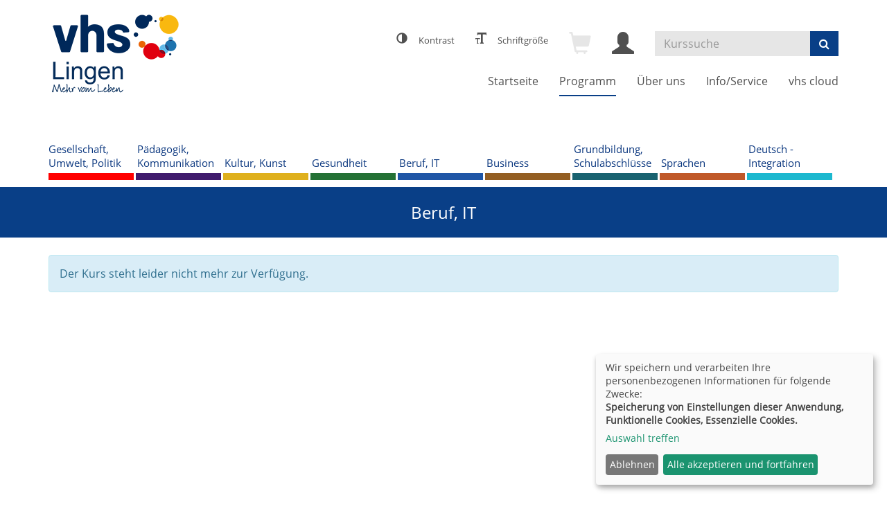

--- FILE ---
content_type: text/html; charset=utf-8
request_url: https://www.vhs-lingen.de/programm/beruf-it/kurs/E-Mail-ohne-Risiko/2023H57400
body_size: 6360
content:
<!DOCTYPE html>
<html lang="de">
<head>

<meta charset="utf-8">
<!-- 
	This website is powered by TYPO3 - inspiring people to share!
	TYPO3 is a free open source Content Management Framework initially created by Kasper Skaarhoj and licensed under GNU/GPL.
	TYPO3 is copyright 1998-2026 of Kasper Skaarhoj. Extensions are copyright of their respective owners.
	Information and contribution at https://typo3.org/
-->

<base href="https://www.vhs-lingen.de/">
<link rel="shortcut icon" href="/fileadmin/templates/alster/layout/img/favicon.ico" type="image/vnd.microsoft.icon">
<title>VHS Lingen: Beruf, IT</title>
<meta http-equiv="x-ua-compatible" content="IE=edge,chrome=1" />
<meta name="generator" content="TYPO3 CMS" />
<meta name="viewport" content="width=device-width, initial-scale=1.0" />
<meta name="robots" content="index, follow" />
<meta name="author" content="Kubus Software GmbH" />
<meta name="keywords" content="VHS, Kurse, Programm,  Volkshochschule, Sprachen, Zertifikat, Weiterbildung, Fortbildung, Prüfung, Beruf, Bamf, Integration, Deutsch, Gesundheit, Lingen, Sport" />
<meta name="description" content="Onlinekursprogramm der VHS Lingen" />
<meta name="facebook-domain-verification" content="05rblhxauz6ru7gy9qiibn7q8c592l" />


<link rel="stylesheet" type="text/css" href="/typo3temp/assets/css/7015c8c4ac.css?1759330556" media="all">
<link rel="stylesheet" type="text/css" href="/fileadmin/templates/alster/bootstrap/css/bootstrap.min.css?1619426432" media="all">
<link rel="stylesheet" type="text/css" href="/fileadmin/templates/alster/layout/fonts/font-awesome/css/font-awesome.min.css?1619426432" media="all">
<link rel="stylesheet" type="text/css" href="/fileadmin/templates/alster/layout/css/style.css?1761660076" media="all" title="maincss">




<script src="/fileadmin/templates/alster/layout/js/jquery-1.12.3.min.js?1619426432"></script>
<script src="/fileadmin/kuferweb/webbasys/functions.js?1688020036"></script>
<script src="/fileadmin/kuferweb/webtools/js/base64.js?1708605306"></script>
<script src="/fileadmin/kuferweb/webbasys/layout/js/knockout-min.js?1685514576"></script>
<script src="/fileadmin/kuferweb/webbasys/layout/js/knockout.mapping-latest.js?1685514576"></script>
<script src="/fileadmin/kuferweb/webbasys/layout/js/anmeldung.js?1733730008"></script>



    <!--[if lt IE 9]>
    <script src="//oss.maxcdn.com/libs/html5shiv/3.7.0/html5shiv.js"></script>
    <script src="//oss.maxcdn.com/libs/respond.js/1.3.0/respond.min.js"></script>
    <![endif]-->    <!-- Google tag (gtag.js) -->
    <script type="text/plain" data-name="googleTagManager" async data-src="https://www.googletagmanager.com/gtag/js?id=G-2RB6P3KKYK"></script>
    <script type="text/plain" data-type="application/javascript" data-name="googleTagManager">
  	window.dataLayer = window.dataLayer || [];
  	function gtag(){dataLayer.push(arguments);}
  	gtag('js', new Date());
  	gtag('config', 'G-2RB6P3KKYK');
    </script>    <!-- Meta Pixel Code -->
    <script type="text/plain" data-type="application/javascript" data-name="metaPixel">
    !function(f,b,e,v,n,t,s)
    {if(f.fbq)return;n=f.fbq=function(){n.callMethod?
    n.callMethod.apply(n,arguments):n.queue.push(arguments)};
    if(!f._fbq)f._fbq=n;n.push=n;n.loaded=!0;n.version='2.0';
    n.queue=[];t=b.createElement(e);t.async=!0;
    t.src=v;s=b.getElementsByTagName(e)[0];
    s.parentNode.insertBefore(t,s)}(window, document,'script',
    'https://connect.facebook.net/en_US/fbevents.js');
    fbq('init', '500349659384416');
    fbq('track', 'PageView');
    </script>
    <noscript><img height="1" width="1" style="display:none"
    src=https://www.facebook.com/tr?id=500349659384416&ev=PageView&noscript=1
    /></noscript>
    <!-- End Meta Pixel Code -->

</head>
<body>
<div class='hauptseite_clickpfad'><span class='clickpfad'>
<span class='clickadrbold'> </span>
</span></div>
<div class='hauptseite_ohnestatus'>
<!-- --></div>


<div id="wrap">
    <div id="header">
        <div class="container">
            <div id="logo" class="navbar-header">
                <a href="index.php" title="Zur Startseite">
                    <img src="/fileadmin/templates/alster/layout/img/logo.png" class="img-responsive">                    
                </a>
            </div>

            <div class="header-right clearfix">
                <div id="header-functions" class="clearfix">
                    <!-- ND146A-->


<div id="Kontrast" class="pull-left header-icon  hidden-xs hidden-sm iconHeader" >
  <div class="">
  <span class="glyphicon glyphicon-adjust fa-1x" aria-hidden="true" title=" Kontrast erhöhen "> <span class="HeaderText">Kontrast</span> </span>
  </div>
</div>
<div id="Schriftgröße" class="pull-left header-icon  hidden-xs hidden-sm iconHeader">
  <div class="wk-menu">
  <span class="glyphicon glyphicon-text-size fa-1x" aria-hidden="true" title=" Schriftgröße anpassen"> <span class="HeaderText">Schriftgröße </span></span>
  </div>
</div>


<div id="header-wk" class="pull-left header-icon inactive">
  <div class="wk-menu">
  <span class="glyphicon glyphicon-shopping-cart fa-2x" aria-hidden="true" title="Es befinden sich keine Kurse im Warenkorb"></span>
  </div>
</div>
<!-- ND146E -->
                    <div id="header-login" class="pull-left header-icon">
                        <div class='hauptseite_clickpfad'><span class='clickpfad'>
<span class='clickadrbold'> </span>
</span></div>
<div class='hauptseite_ohnestatus'>
<!-- H108A-->
<div class="tn-login-menu">
  <a href="index.php?id=32&kathaupt=236" rel="popover" data-placement="bottom" data-popover-content="#kw-login-menu-content" class="popover-maker" title="Kundenlogin" data-pop-header="Kundenlogin">
    <span class="glyphicon glyphicon-user x2" aria-hidden="true"></span></a>
</div>
<div id="kw-login-menu-content" class="hide">
     <form id="wbloginform" action="index.php?id=32&amp;kathaupt=236" method="post">
        <input type="hidden" name="wbl_login" value="1">

        <div class="input-group">
            <label for="wblogin" class="sr-only">Benutzername</label>
            <span class="input-group-addon"><span class="glyphicon glyphicon-user"></span></span>
            <input id="wblogin" type="text" name="wblogin" placeholder="E-Mail" class="form-control" autofocus>
        </div>
        <div class="input-group">
            <label for="wbpw" class="sr-only">Passwort</label>
            <span class="input-group-addon"><span class="glyphicon glyphicon-lock"></span></span>
            <input id="wbpw" type="password" name="wbpasswort" placeholder="Passwort eingeben" class="form-control">
        </div>
        <button class="btn btn-theme btn-block btn-xs" alt="Anmelden" title="Anmelden" type="submit">      
                    Anmelden
                </button>
        <br />
        <div class="row">
            <div class="col-md-12">
                <div class="text-right">
                    <a href="index.php?id=32&amp;kathaupt=256">Passwort vergessen?</a><br />
                    <a href="index.php?id=32&amp;kathaupt=266">Registrierung</a>
               </div>   
            </div>
        </div>
    </form>
    
</div>


<!-- B108A-->

<!-- B108E --><!-- F108A-->

<!-- F108E --></div>


                    </div>
                    <div id="header-navbar-toogle" class="pull-left">
                        <button type="button" class="navbar-toggle collapsed" data-toggle="collapse" data-target="#navigation"><span class="sr-only">Toggle navigation</span><span class="icon-bar top-bar"></span><span class="icon-bar middle-bar"></span><span class="icon-bar bottom-bar"></span></button>
                    </div>
                    <div id="header-search" class="pull-left">
                        <!-- B394A-->

<div id="kw-schnellsuche" class="clearfix">
<form action="index.php" method="get" class="navbar-form navbar-left" id="kw-fsearch-form">
  <div class="input-group">
    <input type="hidden" name="id" value="15">
    <input type="hidden" name="kathaupt" value="26;">
    <input type="hidden" name="suchesetzen" value="false;">
    <input name="kfs_stichwort_schlagwort" type="text" class="form-control" placeholder="Kurssuche" id="kw-fsearch-input">
    <span class="input-group-btn"> 
       <button class="btn btn-theme" title="Suchen" name="tx_indexedsearch[submit_button]" type="submit" id="kw-submit-form">
          <i class="fa fa-search"></i>
	      </button>   
    </span>
  </div>
</form>
</div> 
<!-- B394E -->
                    </div>

                </div>
                <nav id="navigation" class="collapse navbar-collapse">
                    <ul class="nav navbar-nav navbar-right"><li><a href="/" title="Startseite (ALT+S)"  accesskey="S">Startseite</a></li><li class="dropdown active"><a href="/programm" title="Programm (ALT+P)" class="dropdown-toggle" data-toggle="dropdown" accesskey="P">Programm</a><ul class="dropdown-menu"><li><a href="/programm/gesellschaft-umwelt-politik" title="Gesellschaft, Umwelt, Politik (ALT+G)"  accesskey="G">Gesellschaft, Umwelt, Politik</a></li><li><a href="/programm/paedagogik-psychologie" title="Pädagogik, Kommunikation (ALT+D)"  accesskey="D">Pädagogik, Kommunikation</a></li><li><a href="/programm/kultur-kunst" title="Kultur, Kunst (ALT+K)"  accesskey="K">Kultur, Kunst</a></li><li><a href="/programm/gesundheit" title="Gesundheit (ALT+E)"  accesskey="E">Gesundheit</a></li><li class="active"><a href="/programm/beruf-it" title="Beruf, IT (ALT+B)"  accesskey="B">Beruf, IT</a></li><li><a href="/programm/business" title="Business (ALT+U)"  accesskey="U">Business</a></li><li><a href="/programm/grundbildung-schulabschluesse" title="Grundbildung, Schulabschlüsse (ALT+R)"  accesskey="R">Grundbildung, Schulabschlüsse</a></li><li><a href="/programm/sprachen-fremdsprache-deutsch" title="Sprachen (ALT+A)"  accesskey="A">Sprachen</a></li><li><a href="/programm/deutsch-integration" title="Deutsch - Integration (ALT+T)"  accesskey="T">Deutsch - Integration</a></li><li><a href="/programm/vhs-akademie-beruf" title="VHS-Akademie Beruf (ALT+V)"  accesskey="V">VHS-Akademie Beruf</a></li><li><a href="/programm/vhs-online" title="VHS Online (ALT+H)"  accesskey="H">VHS Online</a></li><li><a href="/programm/senioren-vhs" title="VHS 60+">VHS 60+</a></li><li><a href="/programm/junge-vhs" title="Junge VHS (ALT+J)"  accesskey="J">Junge VHS</a></li><li><a href="/programm/bildungsurlaub" title="Bildungsurlaub (ALT+I)"  accesskey="I">Bildungsurlaub</a></li><li><a href="/programm/neue-angebote" title="Neue Angebote (ALT+N)"  accesskey="N">Neue Angebote</a></li><li><a href="/programm/highlight-flyer" title="Highlight-Flyer (ALT+L)"  accesskey="L">Highlight-Flyer</a></li><li><a href="/programm/kurssuche" title="Kurssuche (ALT+C)"  accesskey="C">Kurssuche</a></li><li class="dropdown-submenu"><a href="/programm/projekte" title=" (ALT+O)" class="dropdown-toggle" data-toggle="dropdown" accesskey="O">Projekte</a><ul class="dropdown-menu"><li><a href="/programm/projekte/integration-und-deutschsprachkurse" title="Integration und Deutschsprachkurse">Integration und Deutschsprachkurse</a></li></ul></li></ul></li><li class="dropdown"><a href="/ueber-uns" title="Über uns" class="dropdown-toggle" data-toggle="dropdown">Über uns</a><ul class="dropdown-menu"><li><a href="/ueber-uns/vhs-team-1-1" title="Team (ALT+M)"  accesskey="M">Team</a></li><li class="dropdown-submenu"><a href="/ueber-uns/unsere-dozenten-1" title=" (ALT+Z)" class="dropdown-toggle" data-toggle="dropdown" accesskey="Z">Dozierende</a><ul class="dropdown-menu"><li><a href="/ueber-uns/unsere-dozenten-1/gesellschaft-umwelt-politik" title="Gesellschaft, Umwelt, Politik (ALT+F)"  accesskey="F">Gesellschaft, Umwelt, Politik</a></li><li><a href="/ueber-uns/unsere-dozenten-1/paedagogik-psychologie" title="Pädagogik, Kommunikation">Pädagogik, Kommunikation</a></li><li><a href="/ueber-uns/unsere-dozenten-1/kultur-kunst" title="Kultur, Kunst">Kultur, Kunst</a></li><li><a href="/ueber-uns/unsere-dozenten-1/gesundheit" title="Gesundheit">Gesundheit</a></li><li><a href="/ueber-uns/unsere-dozenten-1/beruf-it" title="Beruf, IT">Beruf, IT</a></li><li><a href="/ueber-uns/unsere-dozenten-1/grundbildung-schulabschluesse" title="Grundbildung, Schulabschlüsse">Grundbildung, Schulabschlüsse</a></li><li><a href="/ueber-uns/unsere-dozenten-1/sprachen-fremdsprache-deutsch" title="Sprachen - Integration">Sprachen - Integration</a></li></ul></li><li><a href="/ueber-uns/vhs-lingen/gremien-der-vhs" title="Gremien">Gremien</a></li><li><a href="/ueber-uns/vhs-standorte" title="Standorte">Standorte</a></li><li><a href="/ueber-uns/vhs-lingen/gremien-der-vhs/guetesiegel/imagefilm" title="Imagefilm">Imagefilm</a></li><li class="dropdown-submenu"><a href="/ueber-uns/efqm-unser-qualitaetsmanagement" title=" (ALT+Q)" class="dropdown-toggle" data-toggle="dropdown" accesskey="Q">EFQM-Qualitätsmanagement</a><ul class="dropdown-menu"><li><a href="/ueber-uns/efqm-unser-qualitaetsmanagement/kursleitende/selbstverstaendnis/selbstverstaendnis-2" title="Selbstverständnis">Selbstverständnis</a></li><li><a href="/ueber-uns/efqm-unser-qualitaetsmanagement/kursleitende/selbstverstaendnis/selbstverstaendnis-2/leitbild-2" title="Leitbild">Leitbild</a></li><li><a href="/ueber-uns/efqm-unser-qualitaetsmanagement/leitlinien" title="Leitlinien">Leitlinien</a></li><li><a href="/ueber-uns/efqm-unser-qualitaetsmanagement/nachweis" title="Anerkennung">Anerkennung</a></li><li><a href="/ueber-uns/efqm-unser-qualitaetsmanagement/kursleitende" title="Dozierende Greta">Dozierende Greta</a></li></ul></li><li class="dropdown-submenu"><a href="/ueber-uns/vhs-standorte/auszeichnungen" class="dropdown-toggle" data-toggle="dropdown">Auszeichnungen</a><ul class="dropdown-menu"><li><a href="/ueber-uns/vhs-lingen/familienfreundlichkeit" title="Familienfreundlichkeit">Familienfreundlichkeit</a></li><li><a href="/ueber-uns/vhs-lingen/familienfreundlichkeit/digitaler-ort-niedersachsen" title="Digitaler Ort Niedersachsen">Digitaler Ort Niedersachsen</a></li><li><a href="/ueber-uns/vhs-lingen/gremien-der-vhs/guetesiegel" title="Frühkindliche Bildung">Frühkindliche Bildung</a></li><li><a href="/ueber-uns/vhs-lingen/gremien-der-vhs/guetesiegel/ausbildungsbetrieb" title="Ausbildungsbetrieb">Ausbildungsbetrieb</a></li></ul></li><li class="dropdown-submenu"><a href="/ueber-uns/vhs-lingen/gremien-der-vhs/guetesiegel/karriere" class="dropdown-toggle" data-toggle="dropdown">Karriere</a><ul class="dropdown-menu"><li><a href="/ueber-uns/vhs-lingen/gremien-der-vhs/guetesiegel/karriere/stellenangebote" title="Stellenangebote">Stellenangebote</a></li><li><a href="/ueber-uns/vhs-lingen/gremien-der-vhs/guetesiegel/karriere/dozierende" title="Dozierende">Dozierende</a></li></ul></li></ul></li><li class="dropdown"><a href="/infoservice" title="Info/Service" class="dropdown-toggle" data-toggle="dropdown">Info/Service</a><ul class="dropdown-menu"><li><a href="/infoservice/kundenlogin" title="Kundenlogin">Kundenlogin</a></li><li><a href="/infoservice/leichte-sprache" title="Leichte Sprache">Leichte Sprache</a></li><li><a href="/infoservice/newsletter" title="Newsletter (ALT+W)"  accesskey="W">Newsletter</a></li><li><a href="/infoservice/geschenkgutschein" title="Geschenkgutschein">Geschenkgutschein</a></li><li><a href="/infoservice/foerdermoeglichkeiten" title="Fördermöglichkeiten">Fördermöglichkeiten</a></li><li><a href="/infoservice/treue-und-bonusaktion" title="Treue-und Bonusaktion">Treue-und Bonusaktion</a></li><li class="dropdown-submenu"><a href="/infoservice/downloads" class="dropdown-toggle" data-toggle="dropdown">Downloads</a><ul class="dropdown-menu"><li><a href="/infoservice/downloads/gesellschaft-umwelt-politik" title="Gesellschaft, Umwelt, Politik">Gesellschaft, Umwelt, Politik</a></li><li><a href="/infoservice/downloads/paedagogik-kommunikation" title="Pädagogik, Kommunikation">Pädagogik, Kommunikation</a></li><li><a href="/infoservice/downloads/kultur-kunst" title="Kultur, Kunst">Kultur, Kunst</a></li><li><a href="/infoservice/downloads/gesundheit" title="Gesundheit">Gesundheit</a></li><li><a href="/infoservice/downloads/beruf-it" target="_blank" title="Beruf, IT">Beruf, IT</a></li><li><a href="/infoservice/downloads/grundbildung-schulabschluesse" title="Grundbildung, Schulabschlüsse">Grundbildung, Schulabschlüsse</a></li><li><a href="/infoservice/downloads/sprachen-fremdsprache-deutsch" title="Sprachen">Sprachen</a></li><li><a href="/infoservice/downloads/deutsch-integration" title="Deutsch - Integration">Deutsch - Integration</a></li><li><a href="/infoservice/downloads/semesterkalender" title="Semesterkalender">Semesterkalender</a></li><li><a href="/infoservice/downloads/sepa-lastschriftmandat" title="SEPA-Lastschriftmandat">SEPA-Lastschriftmandat</a></li><li><a href="/sonstige-seiten/bildungsziele" title="Bildungsziele">Bildungsziele</a></li></ul></li><li class="dropdown-submenu"><a href="/infoservice/treue-und-bonusaktion/dozierende" class="dropdown-toggle" data-toggle="dropdown">Dozierende</a><ul class="dropdown-menu"><li><a href="/infoservice/dozentenlogin" title="Dozierenden-Login">Dozierenden-Login</a></li><li><a href="/infoservice/dozentenlogin/dokumente" title="Dokumente">Dokumente</a></li></ul></li><li><a href="/infoservice/dozentenlogin/lob-und-kritik" title="Lob und Kritik">Lob und Kritik</a></li><li><a href="/infoservice/dozentenlogin/lob-und-kritik-1" title="Wünsch Dir deine VHS">Wünsch Dir deine VHS</a></li></ul></li><li class="dropdown"><a href="/vhs-cloud" title="vhs cloud" class="dropdown-toggle" data-toggle="dropdown">vhs cloud</a><ul class="dropdown-menu"><li><a href="/vhs-cloud/fuer-kursteilnehmende-1" title="Für Kursteilnehmende">Für Kursteilnehmende</a></li><li><a href="/vhs-cloud/fuer-kursleitungen-1" title="Für Kursleitende">Für Kursleitende</a></li></ul></li></ul>
                </nav>
            </div>
        </div>
    </div>

    <div id="program-bar"><div class="container"><div class="row hidden-xs"><div class="col-sm-18"><a href="/programm/gesellschaft-umwelt-politik" title="Gesellschaft, Umwelt, Politik" class="col-xs-2 page-1">Gesellschaft, Umwelt, Politik</a><a href="/programm/paedagogik-psychologie" title="Pädagogik, Kommunikation" class="col-xs-2 page-2">Pädagogik, Kommunikation</a><a href="/programm/kultur-kunst" title="Kultur, Kunst" class="col-xs-2 page-3">Kultur, Kunst</a><a href="/programm/gesundheit" title="Gesundheit" class="col-xs-2 page-4">Gesundheit</a><a href="/programm/beruf-it" title="Beruf, IT" class="col-xs-2 page-5">Beruf, IT</a><a href="/programm/business" title="Business" class="col-xs-2 page-6">Business</a><a href="/programm/grundbildung-schulabschluesse" title="Grundbildung, Schulabschlüsse" class="col-xs-2 page-7">Grundbildung, Schulabschlüsse</a><a href="/programm/sprachen-fremdsprache-deutsch" title="Sprachen" class="col-xs-2 page-8">Sprachen</a><a href="/programm/deutsch-integration" title="Deutsch - Integration" class="col-xs-2 page-9">Deutsch - Integration</a></div></div></div></div>

    

    <div class="container"><ul class="visible-xs-block program-bar-mobile"><li><a href="/programm/gesellschaft-umwelt-politik" class="page-1"><i class="fa fa-stop"></i>&nbsp;Gesellschaft, Umwelt, Politik</a></li><li><a href="/programm/paedagogik-psychologie" class="page-2"><i class="fa fa-stop"></i>&nbsp;Pädagogik, Kommunikation</a></li><li><a href="/programm/kultur-kunst" class="page-3"><i class="fa fa-stop"></i>&nbsp;Kultur, Kunst</a></li><li><a href="/programm/gesundheit" class="page-4"><i class="fa fa-stop"></i>&nbsp;Gesundheit</a></li><li><a href="/programm/beruf-it" class="page-5"><i class="fa fa-stop"></i>&nbsp;Beruf, IT</a></li><li><a href="/programm/business" class="page-6"><i class="fa fa-stop"></i>&nbsp;Business</a></li><li><a href="/programm/grundbildung-schulabschluesse" class="page-7"><i class="fa fa-stop"></i>&nbsp;Grundbildung, Schulabschlüsse</a></li><li><a href="/programm/sprachen-fremdsprache-deutsch" class="page-8"><i class="fa fa-stop"></i>&nbsp;Sprachen</a></li><li><a href="/programm/deutsch-integration" class="page-9"><i class="fa fa-stop"></i>&nbsp;Deutsch - Integration</a></li></ul></div>

    
        <div id="sub-bar">
            <div class="container">
                <div class="page-title">Beruf, IT</div>
            </div>
        </div>
    
	
    <div id="content">
        <div class="container">
            <!--TYPO3SEARCH_begin-->
    

            <div id="c31" class="frame frame-default frame-type-list frame-layout-0">
                
                
                    



                
                
                    

    



                
                

    
        <!-- H85A-->

<!-- H85E --><div class='hauptseite_clickpfad'><span class='clickpfad'>
<span class="trennzeichen"> / </span><span class="clickadrbold">Kursdetails</span></span></div>
<div class='hauptseite'>
 <div class='hauptseite_kurse'>
<!-- ND13A-->

<div class="alert alert-info">
  Der Kurs steht leider nicht mehr zur Verfügung.
</div>

<!-- ND13E -->
 </div>

</div><!-- F85A-->

<!-- F85E -->
    


                
                    



                
                
                    



                
            </div>

        

<!--TYPO3SEARCH_end-->
        </div>
    </div>
	
</div>

<div id="sub-content">
    <div class="container">
        <div id="foot-content">
            <div class="row"><div class="col-md-4">
    

            <div id="c103" class="frame frame-default frame-type-text frame-layout-0">
                
                
                    



                
                
                    

    



                
                

    <p><strong>Volkshochschule Lingen gGmbH</strong></p>
<p>Elsterstr. 1 |49808 Lingen<br> Tel:&nbsp;<a href="tel:0591912020" data-htmlarea-external="1">0591 91202-0</a><br> E-Mail:&nbsp;<a href="mailto:info@vhs-lingen.de" title="Mail an info@vhs-lingen.de senden">info@vhs-lingen.de</a></p>


                
                    



                
                
                    



                
            </div>

        


    

            <div id="c1490" class="frame frame-default frame-type-image frame-layout-0">
                
                
                    



                
                
                    

    



                
                

    <div class="ce-image ce-left ce-above">
        

    <div class="ce-gallery" data-ce-columns="3" data-ce-images="3">
        
        
            <div class="ce-row">
                
                    
                        <div class="ce-column">
                            

        
<figure class="image">
	
			<a href="https://de-de.facebook.com/BildunginLingen/" title="Facebook" target="_blank" rel="noreferrer">
				
<img class="image-embed-item" title="Facebook" alt="Facebook" src="/fileadmin/user_upload/facebook.png" width="23" height="23" loading="lazy" />


			</a>
		
	
</figure>



    


                        </div>
                    
                
                    
                        <div class="ce-column">
                            

        
<figure class="image">
	
			<a href="https://www.instagram.com/vhslingen/" title="Instagram" target="_blank" rel="noreferrer">
				
<img class="image-embed-item" title="Instagram" alt="Instagram" src="/fileadmin/_processed_/7/3/csm_instagram_31f118f6fb.png" width="23" height="23" loading="lazy" />


			</a>
		
	
</figure>



    


                        </div>
                    
                
                    
                        <div class="ce-column">
                            

        
<figure class="image">
	
			<a href="https://whatsapp.com/channel/0029VakaZ8tCBtxB649ohn1L" title="Whatsapp">
				
<img class="image-embed-item" title="Whatsapp" alt="Whatsapp" src="/fileadmin/_processed_/d/d/csm_whatsapp_a1ed9b977b.png" width="23" height="23" loading="lazy" />


			</a>
		
	
</figure>



    


                        </div>
                    
                
            </div>
        
        
    </div>



    </div>


                
                    



                
                
                    



                
            </div>

        

</div><div class="col-md-4">
    

            <div id="c9" class="frame frame-default frame-type-text frame-layout-0">
                
                
                    



                
                
                    

    



                
                

    <p><strong>Öffnungszeiten</strong></p>
<p>Montag bis Donnerstag: 09:00 bis 16:30 Uhr<br> Freitag: 09:00 bis 13:00 Uhr</p>
<p><strong>In den niedersächsischen Schulferien:</strong><br> Montag bis Donnerstag: 09:00 bis 16:00 Uhr<br> Freitag: 09:00 bis 13:00 Uhr</p>


                
                    



                
                
                    



                
            </div>

        

</div><div class="col-md-4"><ul class="footer-navigation"><li><a href="/meta-navigation/kontakt">Kontakt</a></li><li><a href="/meta-navigation/impressum">Impressum</a></li><li><a href="/meta-navigation/agb">AGB</a></li><li><a href="/meta-navigation/widerruf">Widerruf</a></li><li><a href="/meta-navigation/sitemap">Sitemap</a></li><li><a href="/sonstige-seiten/faqs">FAQ</a></li><li><a href="https://vhs-lingen.de/fileadmin/Erklaerung_zur_Barrierefreiheit_dieser_Website.pdf" target="_blank">Barrierefreiheit</a></li><li class="last"><a href="https://www.vhs-lingen.de/fileadmin/user_upload/VHS_DSE_Datenschutzerklaerung_1.pdf" target="_blank">Datenschutzerklärung</a></li></ul><div class="text-right"><a class="text-right" onclick="return klaro.show();">Cookie Einstellungen</a></div></div></div>
        </div>
    </div>
</div>

<footer>
    <div class="container">
        <div class="footer-content row">
            <div class="col-md-6 col-sm-6">
                <div class="footer-text-left"><a href="http://www.kufer.de/" tilte="Kubus Software GmbH"
                        target="_blank"><span class="copyright">&copy; 2026 Kubus Software GmbH</span></a></div>
            </div>
            <div class="col-md-6 col-sm-6">
                <div class="footer-text-right"><a href="http://www.kufer.de/" tilte="Kubus Software GmbH" target="_blank"><img class="logo" src="/fileadmin/templates/alster/layout/img/kuferlogo.png" tilte="Logo" alt="Logo"></a></div>
            </div>
        </div>
    </div>
</footer>

<a href="#" class="scrollToTop"><i class="fa fa-angle-up fa-2x" aria-hidden="true"></i></a>
<script src="/fileadmin/templates/alster/bootstrap/js/bootstrap.min.js?1619426432"></script>

<script src="/fileadmin/templates/alster/layout/js/responsiveslides.min.js?1619426432"></script>
<script src="/fileadmin/templates/alster/layout/js/bootstrap-datepicker.min.js?1619426432"></script>
<script src="/fileadmin/templates/alster/layout/js/layout.js?1619426432"></script>
<script src="/fileadmin/templates/alster/klaro/js/config.js?1730967526"></script>
<script src="/fileadmin/templates/alster/klaro/js/klaro.js?1658129385"></script>


  <script
    data-support-email="info@kufer.de"
    data-assistant-icon="https://www.kufer.de/typo3conf/ext/kubuslayout/Resources/Public/Icons/augenbrauen-3.png"
    data-assistant-name="Ihr Online-Berater"
    data-sponsor-text="Kufer Software GmbH"
    data-text-size="14"
    data-sponsor-link="https://www.kufer.de/"
    data-greeting="Hallo und herzlich willkommen! Ich helfe Ihnen gerne weiter und beantworte Ihre Fragen mit intelligenten, KI-gest&uuml;tzten Antworten."
    data-send-message-text="Wie kann ich Ihnen helfen?"
    data-reset-chat-text="Chat zur&uuml;cksetzen"
    data-language="de"
    data-display-chatbot-bubbles="true"
    data-reset-burger-text="Chat zur&uuml;cksetzen"
    data-email-burger-text="E-Mail Support"
    data-session-burger-text="Sitzungs-ID"
    data-position="bottom-left"
    data-button-color="#607D8B"
	data-user-bg-color="#607D8B"
    data-chat-icon="chatBubble"
	data-no-sponsor="true"
    data-window-height="77%"
    data-window-width="25%"
    data-brand-text="Ihr Online-Berater"
    data-brand-image-url="https://www.kufer.de/typo3conf/ext/kubuslayout/Resources/Public/Icons/augenbrauen-3.png"
	data-chatbot-bubbles-messages="Hallo! Ich bin ihr Online-Berater!, M&ouml;chten Sie mehr &uuml;ber unser Angebot erfahren? Ich helfe gerne weiter!"
    data-enable-tts="true"
    data-tts-provider="native"
  	data-embed-id="a0352287-a198-4ccb-9d0e-07c8253d83c5"
  	data-base-api-url="https://vhs-lingen.ki.kufer-test.de/api/embed"
  	src="https://vhs-lingen.ki.kufer-test.de/embed/anythingllm-chat-widget.min.js">
  </script>

</body>
</html>

--- FILE ---
content_type: text/css
request_url: https://www.vhs-lingen.de/fileadmin/templates/alster/layout/css/style.css?1761660076
body_size: 12916
content:
.line-height{line-height: 1.375}@font-face{font-family: 'OpenSans';src: url('../fonts/OpenSans-Regular.ttf') format('truetype')}html{font-size: 62.5%}body{font-family: 'OpenSans', sans-serif;color: #505050;font-size: 16px;font-size: 1.6rem;line-height: 1.375}h3{font-size: 24px;font-size: 2.4rem}h4{font-size: 18px;font-size: 1.8rem}h5{font-size: 14px;font-size: 1.4rem}p{-webkit-hyphens: auto;-moz-hyphens: auto;-ms-hyphens: auto;hyphens: auto}a{color: #093f87;-webkit-transition: all .3s;-moz-transition: all .3s;-ms-transition: all .3s;-o-transition: all .3s;transition: all .3s}#header a,#sub-content a{color: #505050}a:hover,a:focus{color: #093f87}.inactive{color: #e6e6e6}span.underline{font-size: 24px;border-bottom: 1px solid #e6e6e6;padding: 5px 10px 5px 0px;display: block;margin-bottom: 10px}.block{display: block}.margin-top{margin-top: 25px}.x2{font-size: 2em}@media (min-width: 768px){.pull-right-sm{float: right}.no-padding-sm{padding-left: 0;padding-right: 0}}.form-control{font-size: 16px;font-size: 1.6rem;border-radius: 0;height: 36px;line-height: 1.375}.form-control.readonly{cursor: not-allowed;background-color: #eee;opacity: 1}.btn{border-radius: 0;font-size: 16px;font-size: 1.6rem;line-height: 1.375;-webkit-transition: all .3s;-moz-transition: all .3s;-ms-transition: all .3s;-o-transition: all .3s;transition: all .3s}.small,small{font-size: 50%}.text-primary{color: #093f87}a.text-primary:focus,a.text-primary:hover{color: #07346f}.panel{border-radius: 0}.panel-default > .panel-heading{background-color: #e6e6e6}.popover{max-width: 300px;border-radius: 0;z-index: 999}.list-group{border-radius: 0}.list-group-item{border-left: 0;border-right: 0}.list-group-item:first-child,.list-group-item:last-child{border-radius: 0}.pagination,.pagination > li:first-child > a,.pagination > li:first-child > span,.pagination > li:last-child > a,.pagination > li:last-child > span{border-radius: 0}.pagination > li > a,.pagination > li > span,.pagination > li > a:focus,.pagination > li > a:hover,.pagination > li > span:focus,.pagination > li > span:hover{color: #093f87}.pagination > li > a,.pagination > li > span{line-height: 1.375}abbr[data-original-title],abbr[title]{border: none;text-decoration: none}.col-xs-15,.col-sm-15,.col-md-15,.col-lg-15{position: relative;min-height: 1px;padding-right: 10px;padding-left: 10px}.col-xs-15{width: 20%;float: left}@media (min-width: 768px){.col-sm-15{width: 20%;float: left}}@media (min-width: 992px){.col-md-15{width: 20%;float: left}}@media (min-width: 1200px){.col-lg-15{width: 20%;float: left}}.navbar-toggle .icon-bar{width: 35px;-webkit-transition: all .2s;-moz-transition: all .2s;-ms-transition: all .2s;-o-transition: all .2s;transition: all .2s;background-color: #093f87;height: 4px}.navbar-toggle.collapsed .icon-bar{background-color: #505050}.navbar-toggle.collapsed .top-bar{transform: rotate(0)}.navbar-toggle .top-bar{transform: rotate(45deg);transform-origin: 7% 90%;margin-top: 4px}.navbar-toggle.collapsed .middle-bar{opacity: 1;margin-top: 7px;margin-bottom: 7px}.navbar-toggle .middle-bar{opacity: 0}.navbar-toggle.collapsed .bottom-bar{transform: rotate(0)}.navbar-toggle .bottom-bar{transform: rotate(-45deg);transform-origin: 26% 100%}.dropdown-menu{font-size: 16px;font-size: 1.6rem;padding: 0}.dropdown-menu > li > a{color: #505050}.dropdown-menu > li > a{padding: 10px 20px;border-bottom: 1px solid #ddd}.dropdown-menu > li:last-child > a{border-bottom: none}.dropdown-menu > .active > a,.dropdown-menu > .active > a:focus,.dropdown-menu > .active > a:hover{background-color: #093f87;color: #fff !important}@media (max-width: 767px){.navbar-nav .open .dropdown-menu > li > a{padding: 10px 15px}}@media (min-width: 992px){#navigation .nav > li.dropdown:hover > ul.dropdown-menu{display: block}}#header{top: 0;left: 0;z-index: 900;position: fixed;height: 150px;width: 100%;background-color: #fff;-webkit-transition: height .3s;-moz-transition: height .3s;-ms-transition: height .3s;-o-transition: height .3s;transition: height .3s;border-bottom: 1px solid #fff}#logo{margin-top: 15px;-webkit-transition: all .3s;-moz-transition: all .3s;-ms-transition: all .3s;-o-transition: all .3s;transition: all .3s;image-rendering: -webkit-optimize-contrast}#header-functions{color: #505050;float: right}#navigation{clear: right}#header.smaller{background-color: #f8f8f8;border-bottom: 1px solid #e7e7e7}@media (min-width: 768px){#header.smaller{height: 90px}#header.smaller #logo{margin-top: 9px}#header.smaller #logo img{max-width: 120px}#header.smaller #header-functions{visibility: hidden;opacity: 0;height: 0;margin: 0}#header.smaller .header-right{margin-top: 20px;-webkit-transition: all .3s;-moz-transition: all .3s;-ms-transition: all .3s;-o-transition: all .3s;transition: all .3s}div[id^="c"]:target:before{content: "";display: block;height: 100px;margin: -100px 0 0}.header-right{float: right;margin-top: 45px}body{padding-top: 200px}#header-functions{margin-bottom: 10px}#navigation .nav > li > a{-webkit-transform: translateZ(0);transform: translateZ(0);-webkit-backface-visibility: hidden;backface-visibility: hidden;-moz-osx-font-smoothing: grayscale}#navigation .nav > li > a:before{content: "";position: absolute;z-index: -1;left: 50%;right: 50%;bottom: 3px;margin-left: 15px;margin-right: 15px;background: #093f87;height: 2px;-webkit-transition-property: left, right;transition-property: left, right;-webkit-transition-duration: 0.3s;transition-duration: 0.3s;-webkit-transition-timing-function: ease-out;transition-timing-function: ease-out}#navigation .nav > li > a:focus,#navigation .nav > li > a:hover,#navigation .nav > .open > a{background-color: transparent}#navigation .nav > li > a:focus:before,#navigation .nav > li > a:hover:before,#navigation .nav > li.active > a:before{left: 0;right: 0}#navigation.navbar-collapse{padding-right: 0}}@media (max-width: 767px){#logo{margin-top: 10px;margin-right: 0;margin-left: 0;height: auto;width: 115px}#header-functions{text-align: center;float: right}body{padding-top: 200px}#header.smaller,#header{height: 200px}#header.smaller img{max-width: 100px}div[id^="c"]:target:before{content: "";display: block;height: 190px;margin: -190px 0 0}#header .navbar-collapse{max-height: 340px;background-color: #fff;margin-right: -15px;margin-left: -15px}#header-wk .badge{top: 0px;right: 0px}#navigation .navbar-nav > li > a{background: #e6e6e6;margin: 5px 0px}#header .navbar-nav{margin: 0;padding: 15px 0px}}.header-icon{margin: 0px 30px 0px 0px;display: inline-block}#header-search .navbar-form{margin: 0}#header-search .navbar-form{padding: 0}@media (max-width: 767px){.header-icon{padding: 9px 10px;margin-top: 8px;margin-right: 15px;margin-bottom: 0px}}@media (max-width: 350px){.header-icon,.navbar-toggle{margin-right: 0px}#header-functions{float: none}}.dropdown-submenu{position: relative}.dropdown-submenu > a:after{display: block;content: " ";float: right;width: 0;height: 0;border-color: transparent;border-style: solid;border-width: 5px 0px 5px 5px;border-left-color: #505050;margin-top: 5px;margin-right: -10px}@media (min-width: 992px){.dropdown-submenu:hover > .dropdown-menu{display: block}.dropdown-submenu > .dropdown-menu{top: 0;left: 100%;margin-left: -1px;margin-top: -1px;-webkit-border-radius: 0;-moz-border-radius: 0;border-radius: 0;min-width: 220px}.dropdown-submenu > .dropdown-menu a{white-space: normal}}@media (max-width: 768px){.dropdown-submenu > .dropdown-menu{padding-left: 35px}}@media (max-width: 550px){.rslides1_nav{top: 19% !important}.rslides li{height: 120px !important}ul.rslides_tabs.rslides1_tabs{display: none !important}}#hero{background: #00285a}#sub-bar{background: #093f87;padding: 20px 0px}#sub-bar .page-title{color: #fff;text-align: center;font-size: 24px;font-size: 2.4rem}.breadcrumb{padding: 0;margin: 0;color: #fff;background: none}ol.breadcrumb{float: left}.breadcrumb a,.breadcrumb > .active,.breadcrumb > li + li:before{color: #fff}#content .hauptseite_clickpfad{display: none}#content{min-height: 500px;margin-top: 25px}.katimages{margin: 70px 0px 30px 0px}.katimages a{color: #212121;display: block;font-size: 12px}.katimages img{display: block;max-width: 100%;height: auto;width: 100%}.katimages figure{position: relative;display: block !important}.katimages figcaption{position: absolute;bottom: 0;background: rgba(230,230,230,0.9);width: 100%;text-align: center;padding: 5px;display: block;font-weight: 700}.katimages .ce-center .ce-outer,.katimages .ce-left .ce-gallery,.katimages .ce-center .ce-inner{float: none}@media (max-width: 760px){.katimages{margin: 0}}.fa-3x{font-size: 2.5em;margin: 20px 0 0 20px}.fa-facebook-square{color: #3B5998}.fa-twitter-square{color: #1DA1F2}.instagram{width: 37px;margin-top: 21px}#sub-content{margin-top: 50px;min-height: 218px;background: #ffffff;background: -moz-linear-gradient(top, #fff 0%, #fff 20%, #093f87 20%, #093f87 100%);background: -webkit-linear-gradient(top, #fff 0%, #fff 20%, #093f87 20%, #093f87 100%);background: linear-gradient(to bottom, #fff 0%, #fff 20%, #093f87 20%, #093f87 100%)}#sub-content .container{background: #e6e6e6;position: relative;min-height: 218px}#foot-content{padding: 15px 0px}#foot-content h4{margin: 0px 0px 10px 0px}footer{height: 72px;background: #505050;color: #e6e6e6}footer a{color: #e6e6e6}footer a:hover{color: #e6e6e6;text-decoration: none}.footer-content{background: #505050}.footer-text-left{text-align: left}.footer-text-right{text-align: right}.footer-content .copyright{margin: 26px 0px 0px 0px;display: block}.footer-content .logo{margin-top: 10px}.footer-navigation{margin: 0;list-style: none;text-align: right}.footer-navigation li{display: inline-block}.footer-navigation li a{display: block;padding: 0px 10px;margin: 0px 0px 10px 0px;border-right: 1px solid #505050}.footer-navigation li.last a{border-right: 0px;padding-right: 0}@media (max-width: 767px){#foot-content{text-align: center}.footer-navigation{text-align: center;padding: 0}}@media (max-width: 480px){.footer-navigation{float: none;list-style: none;text-align: center;margin: 30px 0px 0px 0px;padding: 0}.footer-navigation li{display: block}.footer-navigation li a{display: block;padding: 10px 10px;margin: 0px 0px 10px 0px;border: 1px solid #ddd;background: #093f87;color: #fff !important}.footer-navigation li a:hover{background: #07346f}}@media (max-width: 550px){#content .csc-textpic-imagewrap img{max-width: 100%;height: auto !important;width: auto}div.csc-textpic-intext-left-nowrap .csc-textpic-imagewrap{float: none}.csc-textpic-intext-left-nowrap .csc-textpic-text{margin-left: 0px}div.csc-textpic-intext-right-nowrap .csc-textpic-imagewrap{float: none}.csc-textpic-intext-right-nowrap .csc-textpic-text{margin-right: 0px}div.csc-textpic-intext-right .csc-textpic-imagewrap{float: none}div.csc-textpic-intext-left .csc-textpic-imagewrap{float: none}}.checkbox-datenschutz span.required{display: none}.checkbox-datenschutz .input.checkbox{margin: 0}@media (min-width: 768px){.checkbox-datenschutz .col-xs-11.col-sm-11.col-md-11.col-lg-11{margin-left: -4%}}#cookie-bar{padding: 4px !important}#cookie-bar .cb-enable,#cookie-bar .cb-disable,#cookie-bar .cb-policy{padding: 2px 12px !important}@media (min-width: 767px) and (max-width: 1199px){#logo{margin-top: 0px}#logo img{width: 300px}}@media (max-width: 992px) and (min-width: 767px){.header-right{margin-top: -90px}#header.smaller #logo{margin-top: 15px}#header.smaller #logo img{width: 180px}#header.smaller .header-right{margin-top: 14px}}@media (max-width: 767px){#header.smaller #logo{width: 250px}}.col-xs-18,.col-sm-18,.col-md-18,.col-lg-18{position: relative;min-height: 1px;padding-left: 15px;padding-right: 15px}#program-bar a{display: block;height: 60px;padding-top: 5px;border-style: solid;border-width: 0 0 10px 0;color: #333}#program-bar .page-1{border-color: #f00}#program-bar .page-2{border-color: #401b6d}#program-bar .page-3{border-color: #dfb01d}#program-bar .page-4{border-color: #247135}#program-bar .page-5{border-color: #1f56a6}#program-bar .page-6{border-color: #935e22}#program-bar .page-7{border-color: #196270}#program-bar .page-8{border-color: #c05929}#program-bar .page-9{border-color: #1cb8cf}@media (min-width: 768px){#program-bar{height: 70px}#program-bar .col-sm-18{float: left}#program-bar a{width: 80px;font-size: 10px;line-height: 13px;padding: 5px 0 0 0;color: #0d3980}}@media screen and (min-width: 992px){#program-bar a{width: 103px;font-size: 13px}}@media screen and (min-width: 1200px){#program-bar a:first-child{padding-left: 0}#program-bar a{width: 123px;font-size: 15px;line-height: 20px;text-align: left;margin-right: 3px;color: #0d3980;padding: 5px 0 0 2px}#program-bar .page-3,#program-bar .page-4,#program-bar .page-5,#program-bar .page-6,#program-bar .page-8{line-height: 60px}}.program-bar-mobile{margin: 0;padding: 0;list-style: none;margin-bottom: 2rem}.program-bar-mobile > li > a{display: block;padding: .2rem .5rem .2rem 0}.program-bar-mobile .page-1 i{color: #f00}.program-bar-mobile .page-2 i{color: #401b6d}.program-bar-mobile .page-3 i{color: #dfb01d}.program-bar-mobile .page-4 i{color: #247135}.program-bar-mobile .page-5 i{color: #1f56a6}.program-bar-mobile .page-6 i{color: #935e22}.program-bar-mobile .page-7 i{color: #196270}.program-bar-mobile .page-8 i{color: #c05929}.program-bar-mobile .page-9 i{color: #1cb8cf}.panel-heading{background-color: #e6e6e6;border-radius: 0px}.panel h4.panel-title a:before{display: inline-block;font-style: normal;font-variant: normal;text-rendering: auto;-webkit-font-smoothing: antialiased;font-family: "Font Awesome 5 Free";font-weight: 900;content: "\f054";border: none;font-size: 0.9em;vertical-align: baseline}.panel h4.panel-title a[aria-expanded="true"]:before{content: "\f078"}.kubus-accordion{margin-bottom: 1.5rem}.kubus-accordion .card-header{padding: 0}.kubus-accordion .card-header .btn-link{text-transform: initial;font-size: 16px;display: -ms-flexbox;display: flex;width: 100%;text-align: left;align-items: center;justify-content: space-between}.kubus-accordion .card-header .btn-link:after{-webkit-font-smoothing: antialiased;font-family: "Font Awesome 5 Free";font-weight: 900;content: "\f054";border: none;font-size: 0.9em;vertical-align: baseline}.kubus-accordion .card-header .btn-link[aria-expanded="true"]:after{font-family: "Font Awesome 5 Free";content: "\f078"}.btn-link:hover{text-decoration: none}.btn-link:focus-visible,.btn-link:focus{border: none !important}.btn.active.focus,.btn.active:focus,.btn.focus,.btn:active.focus,.btn:active:focus,.btn:focus{outline: none;text-decoration: none}.mb-0,.my-0{margin-bottom: 0 !important}.mt-0{margin-top: 0 !important}.card{position: relative;display: -ms-flexbox;display: flex;-ms-flex-direction: column;flex-direction: column;min-width: 0;word-wrap: break-word;background-color: #fff;background-clip: border-box;border: 1px solid rgba(0,0,0,0.125);border-radius: 0.25rem}.card-header{padding: .75rem 1.25rem;margin-bottom: 0;background-color: rgba(0,0,0,0.03);border-bottom: 1px solid rgba(0,0,0,0.125)}.card-header:first-child{border-radius: calc(-0.75rem) calc(-0.75rem) 0 0}.card-body{-ms-flex: 1 1 auto;flex: 1 1 auto;min-height: 1px;padding: 1.25rem}.iconHeader:hover{cursor: pointer}.HeaderText{font-family: 'OpenSans', sans-serif !important;font-size: 13px !important}.btn-theme{background-color: #093f87;border-color: #093f87;color: #fff !important}.btn-theme:hover,.btn-theme:focus,.btn-theme:active,.btn-theme.active{background-color: #062d61;color: #fff}.btn-theme.disabled:hover,.btn-theme.disabled:focus,.btn-theme.disabled:active,.btn-theme.disabled.active,.btn-theme[disabled]:hover,.btn-theme[disabled]:focus,.btn-theme[disabled]:active,.btn-theme[disabled].active,fieldset[disabled] .btn-theme:hover,fieldset[disabled] .btn-theme:focus,fieldset[disabled] .btn-theme:active,fieldset[disabled] .btn-theme.active{background-color: #093f87;border-color: #093f87;color: #fff}.news-list-item h4{font-weight: bold}.news-list-item .btn-read-more{font-weight: bold;text-transform: lowercase}.news-list-item .btn-read-more:after{content: "...";color: #093f87;margin-left: -2px}.news-list-item .extra{display: none}.news-single .thumbnail{border: none}.topnews p{margin-bottom: 0}.rslides{position: relative;list-style: none;overflow: hidden;width: 100%;padding: 0;margin: 0}.rslides li{-webkit-backface-visibility: hidden;position: absolute;display: none;width: 100%;left: 0;top: 0;height: 350px}.rslides li:first-child{position: relative;display: block;float: left}.rslides img{display: block;height: auto;float: left;width: 100%;border: 0}.rslides_container{position: relative}.rslides1_nav{position: absolute;-webkit-tap-highlight-color: rgba(0,0,0,0);top: 45%;left: 0;z-index: 99;opacity: 0.8;color: #88bb6c}.rslides1_nav.next{left: auto;background-position: right top;right: 0}.rslides1_nav.next:focus{color: #093f87}.rslides2_nav{position: absolute;-webkit-tap-highlight-color: rgba(0,0,0,0);top: 0;left: 0;display: block;background: #fff;opacity: 0;filter: alpha(opacity=1);width: 48%;text-indent: -9999px;overflow: hidden;height: 91%}.rslides2_nav.next{left: auto;right: 0}.rslides3_nav{position: absolute;-webkit-tap-highlight-color: rgba(0,0,0,0);opacity: 0.6;text-indent: -9999px;overflow: hidden;top: 0;bottom: 0;left: 0;background: #000 url("themes.gif") no-repeat left 50%;width: 38px}.rslides_tabs{margin-top: 10px;position: absolute;width: 100%;padding-left: 0;list-style-type: none}.rslides_tabs li{float: none;padding-right: 5px}.rslides_tabs li:last-child{padding-right: 0px}@media (min-width: 768px){.rslides_tabs li{display: table-cell;width: 1%}}.rslides_tabs a{text-indent: -9999px;overflow: hidden;background: #e6e6e6;background: rgba(0,0,0,0.2);-webkit-box-shadow: inset 0 0 2px 0 rgba(0,0,0,0.3);-moz-box-shadow: inset 0 0 2px 0 rgba(0,0,0,0.3);box-shadow: inset 0 0 2px 0 rgba(0,0,0,0.3);width: 100%;height: 9px;position: relative;display: block;padding: 0 10px}.rslides_tabs .rslides_here a{background: #222;background: rgba(0,0,0,0.8)}.rslides .caption{position: absolute;display: block;bottom: 30px;left: 30px;padding: 11px;text-align: center;color: #fff;background: #093f87;font-size: 40px;font-size: 2.3vw}.tx-yag-thumb-innerframe img,.tx-yag-image img{max-width: 100% !important;height: auto}.tx-yag-item-thumb-outerframe{height: auto}.scrollToTop{padding: 10px 16px;color: #fff;text-decoration: none;position: fixed;bottom: 45px;right: 45px;display: none;background: #093f87;text-align: center;border: 1px solid #062957}.scrollToTop:hover,.scrollToTop:focus{background: #07346f;color: #fff;text-decoration: none}@media (max-width: 480px){.scrollToTop{bottom: 10px;right: 10px;padding: 0px 5px}}/*!
 * Datepicker for Bootstrap v1.7.0-dev (https://github.com/eternicode/bootstrap-datepicker)
 * * Copyright 2012 Stefan Petre
 * Improvements by Andrew Rowls
 * Licensed under the Apache License v2.0 (http://www.apache.org/licenses/LICENSE-2.0)
 */.datepicker{padding: 4px;direction: ltr}.datepicker-inline{width: 220px}.datepicker.datepicker-rtl{direction: rtl}.datepicker.datepicker-rtl table tr td span{float: right}.datepicker-dropdown{top: 0;left: 0}.datepicker-dropdown:before{content: '';display: inline-block;border-left: 7px solid transparent;border-right: 7px solid transparent;border-bottom: 7px solid #999;border-top: 0;border-bottom-color: rgba(0,0,0,0.2);position: absolute}.datepicker-dropdown:after{content: '';display: inline-block;border-left: 6px solid transparent;border-right: 6px solid transparent;border-bottom: 6px solid #fff;border-top: 0;position: absolute}.datepicker-dropdown.datepicker-orient-left:before{left: 6px}.datepicker-dropdown.datepicker-orient-left:after{left: 7px}.datepicker-dropdown.datepicker-orient-right:before{right: 6px}.datepicker-dropdown.datepicker-orient-right:after{right: 7px}.datepicker-dropdown.datepicker-orient-bottom:before{top: -7px}.datepicker-dropdown.datepicker-orient-bottom:after{top: -6px}.datepicker-dropdown.datepicker-orient-top:before{bottom: -7px;border-bottom: 0;border-top: 7px solid #999}.datepicker-dropdown.datepicker-orient-top:after{bottom: -6px;border-bottom: 0;border-top: 6px solid #fff}.datepicker > div{display: none}.datepicker table{margin: 0;-webkit-touch-callout: none;-webkit-user-select: none;-khtml-user-select: none;-moz-user-select: none;-ms-user-select: none;user-select: none}.datepicker td,.datepicker th{text-align: center;width: 20px;height: 20px;border: none}.table-striped .datepicker table tr td,.table-striped .datepicker table tr th{background-color: transparent}.datepicker table tr td.day:hover,.datepicker table tr td.day.focused{background: #eee;cursor: pointer}.datepicker table tr td.old,.datepicker table tr td.new{color: #999}.datepicker table tr td.disabled,.datepicker table tr td.disabled:hover{background: none;color: #999;cursor: default}.datepicker table tr td.highlighted{background: #d9edf7;border-radius: 0}.datepicker table tr td.today,.datepicker table tr td.today:hover,.datepicker table tr td.today.disabled,.datepicker table tr td.today.disabled:hover{background-color: #fa9d4d;color: #fff}.datepicker table tr td.today:hover,.datepicker table tr td.today:hover:hover,.datepicker table tr td.today.disabled:hover,.datepicker table tr td.today.disabled:hover:hover,.datepicker table tr td.today:active,.datepicker table tr td.today:hover:active,.datepicker table tr td.today.disabled:active,.datepicker table tr td.today.disabled:hover:active,.datepicker table tr td.today.active,.datepicker table tr td.today:hover.active,.datepicker table tr td.today.disabled.active,.datepicker table tr td.today.disabled:hover.active,.datepicker table tr td.today.disabled,.datepicker table tr td.today:hover.disabled,.datepicker table tr td.today.disabled.disabled,.datepicker table tr td.today.disabled:hover.disabled,.datepicker table tr td.today[disabled],.datepicker table tr td.today:hover[disabled],.datepicker table tr td.today.disabled[disabled],.datepicker table tr td.today.disabled:hover[disabled]{background-color: #fa953e}.datepicker table tr td.today:active,.datepicker table tr td.today:hover:active,.datepicker table tr td.today.disabled:active,.datepicker table tr td.today.disabled:hover:active,.datepicker table tr td.today.active,.datepicker table tr td.today:hover.active,.datepicker table tr td.today.disabled.active,.datepicker table tr td.today.disabled:hover.active{background-color: #093f87}.datepicker table tr td.today:hover:hover{color: #fff}.datepicker table tr td.today.active:hover{color: #fff}.datepicker table tr td.range,.datepicker table tr td.range:hover,.datepicker table tr td.range.disabled,.datepicker table tr td.range.disabled:hover{background: #eee;-webkit-border-radius: 0;-moz-border-radius: 0;border-radius: 0}.datepicker table tr td.range.today,.datepicker table tr td.range.today:hover,.datepicker table tr td.range.today.disabled,.datepicker table tr td.range.today.disabled:hover{background-color: #fa9d4d;color: #fff}.datepicker table tr td.range.today:hover,.datepicker table tr td.range.today:hover:hover,.datepicker table tr td.range.today.disabled:hover,.datepicker table tr td.range.today.disabled:hover:hover,.datepicker table tr td.range.today:active,.datepicker table tr td.range.today:hover:active,.datepicker table tr td.range.today.disabled:active,.datepicker table tr td.range.today.disabled:hover:active,.datepicker table tr td.range.today.active,.datepicker table tr td.range.today:hover.active,.datepicker table tr td.range.today.disabled.active,.datepicker table tr td.range.today.disabled:hover.active,.datepicker table tr td.range.today.disabled,.datepicker table tr td.range.today:hover.disabled,.datepicker table tr td.range.today.disabled.disabled,.datepicker table tr td.range.today.disabled:hover.disabled,.datepicker table tr td.range.today[disabled],.datepicker table tr td.range.today:hover[disabled],.datepicker table tr td.range.today.disabled[disabled],.datepicker table tr td.range.today.disabled:hover[disabled]{background-color: #fa9d4d}.datepicker table tr td.range.today:active,.datepicker table tr td.range.today:hover:active,.datepicker table tr td.range.today.disabled:active,.datepicker table tr td.range.today.disabled:hover:active,.datepicker table tr td.range.today.active,.datepicker table tr td.range.today:hover.active,.datepicker table tr td.range.today.disabled.active,.datepicker table tr td.range.today.disabled:hover.active{background-color: #fa953e}.datepicker table tr td.selected,.datepicker table tr td.selected:hover,.datepicker table tr td.selected.disabled,.datepicker table tr td.selected.disabled:hover{background-color: #e6e6e6;color: #fff}.datepicker table tr td.selected:hover,.datepicker table tr td.selected:hover:hover,.datepicker table tr td.selected.disabled:hover,.datepicker table tr td.selected.disabled:hover:hover,.datepicker table tr td.selected:active,.datepicker table tr td.selected:hover:active,.datepicker table tr td.selected.disabled:active,.datepicker table tr td.selected.disabled:hover:active,.datepicker table tr td.selected.active,.datepicker table tr td.selected:hover.active,.datepicker table tr td.selected.disabled.active,.datepicker table tr td.selected.disabled:hover.active,.datepicker table tr td.selected.disabled,.datepicker table tr td.selected:hover.disabled,.datepicker table tr td.selected.disabled.disabled,.datepicker table tr td.selected.disabled:hover.disabled,.datepicker table tr td.selected[disabled],.datepicker table tr td.selected:hover[disabled],.datepicker table tr td.selected.disabled[disabled],.datepicker table tr td.selected.disabled:hover[disabled]{background-color: #dedede}.datepicker table tr td.selected:active,.datepicker table tr td.selected:hover:active,.datepicker table tr td.selected.disabled:active,.datepicker table tr td.selected.disabled:hover:active,.datepicker table tr td.selected.active,.datepicker table tr td.selected:hover.active,.datepicker table tr td.selected.disabled.active,.datepicker table tr td.selected.disabled:hover.active{background-color: #e6e6e6}.datepicker table tr td.active,.datepicker table tr td.active:hover,.datepicker table tr td.active.disabled,.datepicker table tr td.active.disabled:hover{background-color: #093f87;color: #fff}.datepicker table tr td.active:hover,.datepicker table tr td.active:hover:hover,.datepicker table tr td.active.disabled:hover,.datepicker table tr td.active.disabled:hover:hover,.datepicker table tr td.active:active,.datepicker table tr td.active:hover:active,.datepicker table tr td.active.disabled:active,.datepicker table tr td.active.disabled:hover:active,.datepicker table tr td.active.active,.datepicker table tr td.active:hover.active,.datepicker table tr td.active.disabled.active,.datepicker table tr td.active.disabled:hover.active,.datepicker table tr td.active.disabled,.datepicker table tr td.active:hover.disabled,.datepicker table tr td.active.disabled.disabled,.datepicker table tr td.active.disabled:hover.disabled,.datepicker table tr td.active[disabled],.datepicker table tr td.active:hover[disabled],.datepicker table tr td.active.disabled[disabled],.datepicker table tr td.active.disabled:hover[disabled]{background-color: #083879}.datepicker table tr td.active:active,.datepicker table tr td.active:hover:active,.datepicker table tr td.active.disabled:active,.datepicker table tr td.active.disabled:hover:active,.datepicker table tr td.active.active,.datepicker table tr td.active:hover.active,.datepicker table tr td.active.disabled.active,.datepicker table tr td.active.disabled:hover.active{background-color: #093f87}.datepicker table tr td span{display: block;width: 23%;height: 54px;line-height: 54px;float: left;margin: 1%;cursor: pointer}.datepicker table tr td span:hover,.datepicker table tr td span.focused{background: #eee}.datepicker table tr td span.disabled,.datepicker table tr td span.disabled:hover{background: none;color: #999;cursor: default}.datepicker table tr td span.active,.datepicker table tr td span.active:hover,.datepicker table tr td span.active.disabled,.datepicker table tr td span.active.disabled:hover{background-color: #093f87;color: #fff}.datepicker table tr td span.active:hover,.datepicker table tr td span.active:hover:hover,.datepicker table tr td span.active.disabled:hover,.datepicker table tr td span.active.disabled:hover:hover,.datepicker table tr td span.active:active,.datepicker table tr td span.active:hover:active,.datepicker table tr td span.active.disabled:active,.datepicker table tr td span.active.disabled:hover:active,.datepicker table tr td span.active.active,.datepicker table tr td span.active:hover.active,.datepicker table tr td span.active.disabled.active,.datepicker table tr td span.active.disabled:hover.active,.datepicker table tr td span.active.disabled,.datepicker table tr td span.active:hover.disabled,.datepicker table tr td span.active.disabled.disabled,.datepicker table tr td span.active.disabled:hover.disabled,.datepicker table tr td span.active[disabled],.datepicker table tr td span.active:hover[disabled],.datepicker table tr td span.active.disabled[disabled],.datepicker table tr td span.active.disabled:hover[disabled]{background-color: #083879}.datepicker table tr td span.active:active,.datepicker table tr td span.active:hover:active,.datepicker table tr td span.active.disabled:active,.datepicker table tr td span.active.disabled:hover:active,.datepicker table tr td span.active.active,.datepicker table tr td span.active:hover.active,.datepicker table tr td span.active.disabled.active,.datepicker table tr td span.active.disabled:hover.active{background-color: #083879}.datepicker table tr td span.old,.datepicker table tr td span.new{color: #999}.datepicker .datepicker-switch{width: 145px}.datepicker .datepicker-switch,.datepicker .prev,.datepicker .next,.datepicker tfoot tr th{cursor: pointer}.datepicker .datepicker-switch:hover,.datepicker .prev:hover,.datepicker .next:hover,.datepicker tfoot tr th:hover{background: #eee}.datepicker .prev .disabled,.datepicker .next .disabled{visibility: hidden}.datepicker .cw{font-size: 10px;width: 12px;padding: 0 2px 0 5px;vertical-align: middle}.input-append.date .add-on,.input-prepend.date .add-on{cursor: pointer}.input-append.date .add-on i,.input-prepend.date .add-on i{margin-top: 3px}.input-daterange input{text-align: center}.input-daterange input:first-child{-webkit-border-radius: 3px 0 0 3px;-moz-border-radius: 3px 0 0 3px;border-radius: 3px 0 0 3px}.input-daterange input:last-child{-webkit-border-radius: 0 3px 3px 0;-moz-border-radius: 0 3px 3px 0;border-radius: 0 3px 3px 0}.input-daterange .add-on{display: inline-block;width: auto;min-width: 16px;height: 18px;padding: 4px 5px;font-weight: normal;line-height: 18px;text-align: center;text-shadow: 0 1px 0 #fff;vertical-align: middle;background-color: #eee;border: 1px solid #ccc;margin-left: -5px;margin-right: -5px}.powermail_legend{display: none}.seiteblaettern{margin: 0}.hauptseite_clickpfad{display: none}span.statusmeldung{color: #093f87;font-weight: bold;text-align: center;display: block;margin-bottom: 25px}@media (max-width: 480px){.kw-buttonleiste .btn{display: block;margin-bottom: 15px;float: none;white-space: normal;width: 100%}.kw-buttonleiste .pull-right,.kw-buttonleiste .pull-left{float: none !important}}.kw-paginationleiste{margin-bottom: 20px}.kw-paginationleiste .forward{text-align: right;min-width: 40px;min-height: 1px}.kw-paginationleiste .backward{min-width: 40px;min-height: 1px}@media (max-width: 400px){.kw-paginationleiste .kw-pages{clear: both;padding-top: 20px}}.kw-anmart-box{position: relative;z-index: 10}.kw-anmart-description{position: absolute;bottom: 0;z-index: 99;width: 100%;text-align: center;background: rgba(230,230,230,0.9);padding: 5px;font-weight: 700;color: #505050}@media (max-width: 992px) and (min-width: 768px){.anmeldung .form-control{margin-bottom: 10px}}.warnungpflichtfelder,.wbl_status.wbl_error{color: #dc5563}.anmeldung .warnungpflichtfelder,.kw-anmeldung .warnungpflichtfelder{display: none}.kw-pw-warning + .warnungpflichtfelder.wbl_register{display: none}.validierung,.pflicht{color: #dc5563}.kw-best-nn{color: #c0c0c0}.kw-anmeldung-label{height: 36px}.kw-anmeldung-label label{padding-top: 7px}.kw-best-label,.kw-best-data{padding-bottom: 15px}.kw-best-data{font-weight: 700}.kw-anm-kurse .row .no-margin{margin-bottom: 0px}.kw-anm-kurse .haupttnnichtimkurs span{text-decoration: line-through;color: #8c8c8c}.kw-anm-kurse .btn.btn-theme i{width: 18px}.kw-anm-kurse .box{border: 1px solid #e6e6e6;padding: 15px;margin-bottom: 20px;background-color: #fafafa}.kw-anm-kurse .tn-list-item{margin-bottom: 5px}h3.kw-anm-best{margin-top: 30px;color: #093f87}span.unhighlight{color: #8c8c8c}#kw-anm-art{color: #ffffff}.kw-kurs-fotos a{height: 160px;overflow: hidden;display: block;margin-bottom: 30px}@media (max-width: 767px){.kw-kurs-fotos a{height: initial}.kw-kurs-fotos img{margin-left: auto;margin-right: auto;display: block}}.kw-kursdetails .kw-kurs-container{margin-top: 40px}.kw-kursdetails .nav-tabs,.kw-kursdetails .tab-content{margin-bottom: 25px}.kw-kursdetails .nav-tabs > .active > a,.kw-kursdetails .nav-tabs > .active > a:focus,.kw-kursdetails .nav-tabs > .active > a:hover,.kw-kursdetails .nav-tabs > li > a:focus,.kw-kursdetails .nav-tabs > li > a:hover{background-color: #093F87;color: #fff}.kw-kursdetails .nav-tabs > li > a{background-color: #e6e6e6;border-radius: 0;border: none;color: #000}.kw-table-header{background-color: #093f87;color: #fff}.kw-table-header a,.kw-table-header a:hover,.kw-table-header a:focus{color: #fff}.kw-table-sort .fa{margin-right: 8px}.kw-table-row,.kw-table-header{padding: 10px 0}.kw-table-label{clear: left}.kw-table-row.alt2{background-color: #f2f2f2}@media (max-width: 480px){.kw-table-label{width: auto;min-width: 85px}}@media (max-width: 350px){.kw-table-label{width: 100%;padding-top: 6px;padding-bottom: 2px}.kw-table-data{width: 100%}}@media (max-width: 767px){.kw-table a.kw-kurstitel{font-weight: bold;margin-bottom: 15px;display: block}.kw-table-label{font-weight: bold;padding-bottom: 4px}}@media (min-width: 768px){.kw-table{padding: 0 15px}}.kw-nurbuchbare{text-align: center;margin-bottom: 15px}.kw-nurbuchbare .filter-alle,.kw-nurbuchbare .selected .filter-buchbare{display: none}.kw-nurbuchbare .selected .filter-alle{display: inline}.kw-kursuebersicht .ampelbutton{font-size: 1.5em}.kw-kursuebersicht .ampelbutton.voll{color: #fa9d4d}.kw-kursuebersicht .ampelbutton.nicht_buchbar,.kw-kursuebersicht .ampelbutton.wkgebucht{color: #d7d7d7}.kw-mitarbeiter img{max-width: 45px}@media (min-width: 768px){.kw-kursuebersicht .ampelbutton{text-align: center;margin-top: -7px}}@media (min-width: 767px){.kw-unterkategorien{text-align: center}}@media (max-width: 767px){.kw-kursuebersicht .ampelbutton{font-size: 2em}.kw-kursuebersicht .ampelbutton.nicht_buchbar{display: none}.kw-kursuebersicht .ampelbutton.wkgebucht{display: inline}.kw-unterkategorien .list-group-item{padding: 0}.kw-unterkategorien .list-group-item a{padding: 8px 0;display: block}}.kw-highlight .tag,.kw-highlight .monat{width: 50px;font-weight: bold;color: #093f87;text-align: center;line-height: 20px}.kw-highlight .kw-kurstitel{font-weight: bold}.kw-highlight .media-left-inner{border: 1px solid #093f87;padding: 4px 0}#kw-schnellsuche .form-control{background: #e6e6e6;border-radius: 0;border-color: #e6e6e6;-webkit-box-shadow: none;box-shadow: none}@media (max-width: 767px){#kw-schnellsuche{margin-top: 5px;margin-bottom: 8px}}@media (max-width: 350px){#kw-schnellsuche{margin-right: 3px}}.kw-wk-menu-list{border-radius: 0;margin-top: 10px}.kw-wk-menu-list .list-group-item{padding: 10px 0px}.kw-wk-menu-list .kw-del-kurs{margin-left: 25px}.wk-menu{position: relative}.wk-menu a{display: block}.wk-menu .badge{position: absolute;top: -5px;right: -5px;background-color: #093f87}.tn-login-menu{position: relative}.tn-login-menu .badge{position: absolute;top: -5px;right: -5px;background-color: #093f87;min-width: 21px;padding: 3px 0px}#wbloginform .input-group{margin-bottom: 10px}@media (max-width: 767px){.panel-merkliste{margin-top: 15px;margin-bottom: 5px}}.panel-heading-merkliste.notavailable{opacity: 0.7;-ms-filter: "progid:DXImageTransform.Microsoft.Alpha(Opacity=70)";filter: alpha(opacity=70);-moz-opacity: 0.7;-khtml-opacity: 0.7}.kw-dozdetails .kw-foto{max-width: 350px}.kw-kalender{text-align: center}.kw-kalender table{table-layout: fixed}.kw-kalender th,.kw-kalender td{border: 0px !important}.kw-kalender td,.kw-kalender th{text-align: center}.eine a,.mehrere a{display: block;text-align: center;background-color: #093f87;color: #fff;width: 25px;margin: 0 auto;padding: 1px}.table > tbody > tr > td{vertical-align: middle}@media (min-width: 992px){.kw-kalender{table-layout: fixed;max-width: 260px}}@media (max-width: 767px){.feedback_eingabe_code .btn{width: 100%;display: block;margin-top: 15px}}.hauptseite_clickpfad{float: left}.clickpfad a,span.trennzeichen,.clickadrbold,.clickpfad{color: #fff}span.trennzeichen{padding: 0 5px}.hauptseite_clickpfad span.clickpfad:before{content: "\002F";color: #fff;padding: 0 5px}.hauptseite_clickpfad span.trennzeichen:first-child{display: none}.hauptseite_clickpfad a.clickadresse[title=" öffnen"] + .trennzeichen{display: none}.kw-kfotos{position: relative;list-style: none;overflow: hidden;width: 100%;padding: 0;margin: 0}.kw-kfotos li{-webkit-backface-visibility: hidden;position: absolute;display: none;width: 100%;left: 0;top: 0}.kw-kfotos li:first-child{position: relative;display: block;float: left}.kw-kfotos img{display: block;height: auto;float: left;border: 0}.kw-filter-box,.kw-filtercontainer{margin-bottom: 15px;position: relative;border: none}.kw-filter-box.unavailable,.kw-filtercontainer.unavailable{text-decoration: line-through}.kw-filter-box ul,.kw-filtercontainer ul{list-style: none;padding-left: 0}.kw-filter-label{color: #505050;display: block;padding: 6px 15px;border: 1px solid #ddd;background-color: #fff}.kw-filter-label.collapsed{background-color: #f8f8f8}.kw-filter-box.active .kw-filter-label,.kw-filtercontainer.active .kw-filter-label{color: #093f87;border-color: #093f87}.kw-filter-body{padding: 6px 15px;border: 1px solid #ddd;border-top: 0;max-height: 250px;overflow-y: auto}ul.kw-katkeinebegonnenenlist,ul.kw-katkennzorlist{list-style: none;padding-left: 0}input#katbeginndatvonfilter{margin-bottom: 8px}@media (min-width: 992px){.kw-filter-c{position: absolute;width: 100%;z-index: 10;background: #fff}}.kw-suche-start{padding: 25px 0}.kw-suche-start .form-control{height: 70px;color: #616161;background: rgba(255,255,255,0.4);border: 2px solid #fff;margin-bottom: 10px;padding-right: 75px}.kw-suche-start .form-control:focus{box-shadow: 0 0 0 .3rem rgba(133,93,189,0.25) !important}.kw-erw-suche-link{text-align: right}.kw-suche-start .input-search{position: relative}.btn-search-icon{position: absolute;top: 4px;right: 3px;border-left: 1px solid #fefefe;opacity: 0.8}.btn-search-icon .btn{background: transparent}.btn-search-icon .btn:hover,.btn-search-icon .btnfocus{color: #000}@media (max-width: 767px){.btn-search-icon{display: none}.kw-suche-start .form-control{padding-right: 15px}}button.suche-cta{text-transform: uppercase;font-weight: 600;font-family: 'Montserrat', sans-serif;padding: 1rem 4rem}.suche-cta span{display: inline-block;position: relative;transition: all 300ms ease-out;will-change: transform}.suche-cta:hover span{transform: translateX(-1.3rem)}.suche-cta .suche-arrow{position: absolute;right: 0;opacity: 0;top: 50%;transform: translate(0, -50%);transition: all 300ms ease-out;will-change: right, opacity}.suche-cta:hover .suche-arrow{opacity: 1;transform: translate(3rem, -50%)}.kw-erw-suche-link a i{transition: transform .3s}.kw-erw-suche-link a:hover .fa-chevron-right{transform: translateX(5px)}i.fa.fa-search.lupe_sin_suche.fa-3x{float: right;position: relative;bottom: 70px;right: 20px}.fa-search{margin: 0 !important}@media print{#header-functions,#navigation,#top-pages,#top-slider,#sub-bar,.header-right,.btn,footer,.footer-navigation,.ampelbutton{display: none}#logo,#content{margin: 0}#header{height: auto !important;position: static}body{padding: 0 !important;font-size: 12px}.tab-content{display: block}.kw-table a.kw-kurstitel{font-weight: normal}.collapse{display: block;height: auto}a[href]:after{content: ""}.scrollToTop{display: none !important}}#anything-llm-embed-chat-button{font-size: 2.9rem;padding: 16px}#anything-llm-embed-chat-container a{text-decoration: underline !important}.allm-text-sm{font-size: 1.5rem !important;line-height: 2rem !important}.allm-z-50{z-index: 999 !important}.sm\:allm-text-base{line-height: 2rem !important}.allm-w-7{width: 2.5rem !important}.allm-h-7{height: 2.5rem !important}.allm-top-0{top: -10px !important;left: -14px !important}.allm-text-gray-400{color: #4b5563 !important}@media (max-width: 600px){#anything-llm-chat{max-width: 100% !important;max-height: 100% !important;margin-left: 0rem;margin-bottom: 0rem;border-radius: 0rem}#anything-llm-embed-chat-button{font-size: 2.2rem;padding: 12px}.allm-opacity-0{opacity: 1 !important}}@media (min-width: 768px) and (max-width: 1366px){#anything-llm-chat{max-width: 40% !important}}/*# sourceMappingURL=data:application/json,%7B%22version%22%3A3%2C%22sources%22%3A%5B%22www%5C%2Fhtdocs%5C%2Fw012e0db%5C%2Fvhs-lingen.de%5C%2Ffileadmin%5C%2Ftemplates%5C%2Falster%5C%2Flayout%5C%2Fcss%5C%2Fvariables.less%22%2C%22www%5C%2Fhtdocs%5C%2Fw012e0db%5C%2Fvhs-lingen.de%5C%2Ffileadmin%5C%2Ftemplates%5C%2Falster%5C%2Flayout%5C%2Fcss%5C%2Ftypo3.less%22%2C%22www%5C%2Fhtdocs%5C%2Fw012e0db%5C%2Fvhs-lingen.de%5C%2Ffileadmin%5C%2Ftemplates%5C%2Falster%5C%2Flayout%5C%2Fcss%5C%2Fbuttons.less%22%2C%22www%5C%2Fhtdocs%5C%2Fw012e0db%5C%2Fvhs-lingen.de%5C%2Ffileadmin%5C%2Ftemplates%5C%2Falster%5C%2Flayout%5C%2Fcss%5C%2Fextensions.less%22%2C%22www%5C%2Fhtdocs%5C%2Fw012e0db%5C%2Fvhs-lingen.de%5C%2Ffileadmin%5C%2Ftemplates%5C%2Falster%5C%2Flayout%5C%2Fcss%5C%2Fkuferweb.less%22%2C%22www%5C%2Fhtdocs%5C%2Fw012e0db%5C%2Fvhs-lingen.de%5C%2Ffileadmin%5C%2Ftemplates%5C%2Falster%5C%2Flayout%5C%2Fcss%5C%2Fprint.less%22%2C%22www%5C%2Fhtdocs%5C%2Fw012e0db%5C%2Fvhs-lingen.de%5C%2Ffileadmin%5C%2Ftemplates%5C%2Falster%5C%2Flayout%5C%2Fcss%5C%2Fchatbot.less%22%5D%2C%22names%22%3A%5B%5D%2C%22mappings%22%3A%22AAiBA%2CaAGI%2CmBAKJ%2CWACI%2CwBACA%2CSAAS%2CiCAAiC%2COAAO%2CYCvBrD%2CKACI%2CiBAGJ%2CKACI%2CaAAa%2CsBAAb%2CCACA%2CcAAA%2CCDAA%2CeAAA%2CCACA%2CiBAAA%2CCASA%2CmBCLJ%2CGDLI%2CeAAA%2CCACA%2CkBCQJ%2CGDTI%2CeAAA%2CCACA%2CkBCYJ%2CGDbI%2CeAAA%2CCACA%2CkBCgBJ%2CEACI%2CsBACA%2CmBACA%2CkBACA%2CcAGJ%2CEACI%2CcAAA%2CCDDA%2C2BAAA%2CCACA%2CwBAAA%2CCACA%2CuBAAA%2CCACA%2CsBAAA%2CCACA%2CoBCCJ%2COAAQ%2CGAAG%2CYAAa%2CGACpB%2CeAGJ%2CCAAC%2COAAQ%2CCAAC%2COACN%2CeAGJ%2CUACI%2CeAGJ%2CIAAI%2CWACA%2CgBACA%2CgCAAA%2CCACA%2CyBAAA%2CCACA%2CeACA%2CoBAGJ%2COACI%2CeAGJ%2CYACI%2CiBAGJ%2CIACI%2CeAcJ%2CQAX0B%2CkBACtB%2CeACI%2CaAEJ%2CeACI%2CgBACA%2CkBASR%2CcD5EI%2CeAAA%2CCACA%2CiBAAA%2CCC6EA%2CiBACA%2CYAAA%2CCDrEA%2CmBCyEJ%2CaAAa%2CUACT%2CoBACA%2CuBACA%2CWAEJ%2CKACI%2CiBDzFA%2CeAAA%2CCACA%2CiBAAA%2CCASA%2CkBAAA%2CCAcA%2C2BAAA%2CCACA%2CwBAAA%2CCACA%2CuBAAA%2CCACA%2CsBAAA%2CCACA%2CoBCmEJ%2COAAQ%2CMACJ%2CeAGJ%2CcACI%2CeAGJ%2CCAAC%2CaAAa%2COAAQ%2CCAAC%2CaAAa%2COAChC%2CeAGJ%2COACI%2CiBAGJ%2CcAAiB%2CkBACb%2C0BAGJ%2CSACI%2CiBACA%2CiBACA%2CaAGJ%2CYACI%2CiBAGJ%2CiBACI%2CeACA%2CgBAGJ%2CgBAAgB%2CaAAc%2CgBAAgB%2CYAC1C%2CiBAGJ%2CYAAa%2CWAAY%2CKAAE%2CYAAa%2CKAAG%2CWAAY%2CKAAE%2CYAAa%2CQAAM%2CWAAY%2CKAAE%2CWAAY%2CKAAG%2CWAAY%2CKAAE%2CWAAY%2CQAC%5C%2FH%2CiBAGJ%2CWAAY%2CKAAG%2CKAAG%2CWAAY%2CKAAG%2CQAAM%2CWAAY%2CKAAG%2CIAAC%2COAAQ%2CWAAY%2CKAAG%2CIAAC%2COAAQ%2CWAAY%2CKAAG%2COAAI%2COAAQ%2CWAAY%2CKAAG%2COAAI%2COACjI%2CeAGJ%2CWAAY%2CKAAG%2CKAAG%2CWAAY%2CKAAG%2CQDpI7B%2CmBCwIJ%2CIAAI%2CsBAAuB%2CIAAI%2CQAC3B%2CaACA%2CsBAIJ%2CWAAY%2CWAAY%2CWAAY%2CWAChC%2CmBACA%2CgBACA%2CoBACA%2CmBAGJ%2CWACI%2CWACA%2CYAUJ%2CQAP0B%2CkBACtB%2CWACI%2CWACA%2CaAYR%2CQAR0B%2CkBACtB%2CWACI%2CWACA%2CaAaR%2CQAR2B%2CmBACvB%2CWACI%2CWACA%2CaAcR%2CcAAe%2CWACX%2CYD7KA%2C2BAAA%2CCACA%2CwBAAA%2CCACA%2CuBAAA%2CCACA%2CsBAAA%2CCACA%2CmBAAA%2CCC2KA%2CyBAAA%2CCACA%2CYAGJ%2CcAAc%2CUAAW%2CWACrB%2C0BAGJ%2CcAAc%2CUAAW%2CUACrB%2CWAAW%2CUAGf%2CcAAe%2CUACX%2CWAAW%2CaAAX%2CCACA%2CwBAAA%2CCACA%2CgBAGJ%2CcAAc%2CUAAW%2CaACrB%2CWACA%2CgBACA%2CmBAGJ%2CcAAe%2CaACX%2CWAGJ%2CcAAc%2CUAAW%2CaACrB%2CWAAW%2CUAGf%2CcAAe%2CaACX%2CWAAW%2CcAAX%2CCACA%2C2BAQJ%2CeDjPI%2CeAAA%2CCACA%2CiBAAA%2CCCkPA%2CWAGJ%2CcAAe%2CKAAG%2CKACd%2CeAGJ%2CcAAe%2CKAAG%2CKACd%2CkBAAA%2CCACA%2C8BAGJ%2CcAAiB%2CKAAE%2CWAAc%2CKAC7B%2CoBAGJ%2CcAAe%2CUAAQ%2CKAAG%2CcAAe%2CUAAQ%2CIAAC%2COAAQ%2CcAAe%2CUAAQ%2CIAAC%2COAC9E%2CyBAAA%2CCACA%2CuBAWJ%2CQAN0B%2CkBACtB%2CWAAY%2CMAAM%2CeAAe%2CKAAG%2CKAChC%2CoBAUR%2CQAN0B%2CkBACtB%2CWAAY%2CKAAK%2CKAAE%2CSAAS%2CMAAS%2CKAAE%2CeACnC%2CgBAQR%2CQACI%2COACA%2CQACA%2CaACA%2CgBACA%2CcACA%2CYACA%2CuBDzQA%2C8BAAA%2CCACA%2C2BAAA%2CCACA%2C0BAAA%2CCACA%2CyBAAA%2CCACA%2CsBAAA%2CCCuQA%2C8BAGJ%2CMACI%2CiBD%5C%2FQA%2C2BAAA%2CCACA%2CwBAAA%2CCACA%2CuBAAA%2CCACA%2CsBAAA%2CCACA%2CmBAAA%2CCC6QA%2C2CAGJ%2CkBACI%2CcAAA%2CCACA%2CaAGJ%2CYACI%2CaAGJ%2COAAO%2CSACH%2C0BACA%2CiCAmFJ%2CQA5E0B%2CkBACtB%2COAAO%2CSACH%2CaADJ%2COAAO%2CQAEH%2COACI%2CgBAHR%2COAAO%2CQAKH%2CMAAM%2CKACF%2CiBANR%2COAAO%2CQAQH%2CmBACI%2CmBACA%2CWACA%2CUACA%2CUAZR%2COAAO%2CQAeH%2CeACI%2CiBDvTR%2C2BAAA%2CCACA%2CwBAAA%2CCACA%2CuBAAA%2CCACA%2CsBAAA%2CCACA%2CoBCwTA%2CGAAG%2CSAAS%2COAAO%2CQACf%2CSAAS%2CEAAT%2CCACA%2CeACA%2CcACA%2CmBAEJ%2CcACI%2CaACA%2CiBAEJ%2CKACI%2CmBAEJ%2CkBACI%2CoBAEJ%2CWAAY%2CKAAK%2CKAAG%2CKAChB%2CmBAAmB%2CaAAnB%2CCACA%2CWAAW%2CaAAX%2CCACA%2CoCACA%2C4BACA%2CmCAEJ%2CWAAY%2CKAAK%2CKAAG%2CIAAC%2CQACjB%2CSAAS%2CEAAT%2CCACA%2CmBACA%2CYACA%2CUACA%2CWACA%2CYACA%2CkBACA%2CmBACA%2CmBAAA%2CCACA%2CYACA%2CwCAAA%2CCACA%2CgCAAA%2CCACA%2CkCACA%2C0BACA%2C6CACA%2CqCAEJ%2CWAAY%2CKAAK%2CKAAG%2CIAAC%2COAAQ%2CWAAY%2CKAAK%2CKAAG%2CIAAC%2COAAQ%2CWAAY%2CKAAK%2CQAAM%2CKAC7E%2C8BAEJ%2CWAAY%2CKAAK%2CKAAG%2CIAAC%2CMAAM%2CQAAS%2CWAAY%2CKAAK%2CKAAG%2CIAAC%2CMAAM%2CQAAS%2CWAAY%2CKAAK%2CKAAE%2COAAQ%2CIAAC%2CQAChG%2CQACA%2CSAEJ%2CWAAW%2CiBACP%2CkBA0DR%2CQAjD0B%2CkBACtB%2CMACI%2CiBACA%2CgBACA%2CeACA%2CaACA%2CaAEJ%2CkBACI%2CmBACA%2CaAEJ%2CKACI%2CmBAEJ%2COAAO%2CSAAU%2CQACb%2CcAGJ%2COAAO%2CQAAS%2CKACZ%2CiBAGJ%2CGAAG%2CSAAS%2COAAO%2CQACf%2CSAAS%2CEAAT%2CCACA%2CeACA%2CcACA%2CmBAEJ%2COAAQ%2CkBACJ%2CkBACA%2CuBACA%2CoBACA%2CmBAEJ%2CUAAW%2CQACP%2CSACA%2CWAEJ%2CWAAY%2CYAAc%2CKAAK%2CKAC3B%2CmBAAA%2CCACA%2CgBAEJ%2COAAQ%2CaACJ%2CUACA%2CmBAIR%2CaACI%2CwBAAA%2CCACA%2CsBAGJ%2CcAAe%2CcACX%2CUAGJ%2CcAAe%2CcACX%2CWAYJ%2CQAT0B%2CkBACtB%2CaACI%2CiBAAA%2CCACA%2CgBACA%2CmBACA%2CoBAaR%2CQAT0B%2CkBACtB%2CaAAc%2CeACV%2CkBAEJ%2CkBACI%2CaAIR%2CkBACI%2CmBAEJ%2CiBAAoB%2CIAAC%2COACjB%2CeACA%2CSAAS%2CGAAT%2CCACA%2CaACA%2CSACA%2CUACA%2C0BACA%2CoBACA%2C6BAAA%2CCACA%2C0BAAA%2CCACA%2CgBACA%2CoBAuBJ%2CQApB0B%2CkBACtB%2CiBAAiB%2CMAAS%2CkBACtB%2CeAEJ%2CiBAAoB%2CkBAChB%2COACA%2CWACA%2CkBACA%2CiBACA%2CyBACA%2CsBACA%2CiBACA%2CiBARJ%2CiBAAoB%2CiBAShB%2CGACI%2CqBAWZ%2CQALuB%2CkBACnB%2CiBAAoB%2CkBAChB%2CoBA%2BBR%2CQAjB0B%2CkBAGlB%2CcACI%2CoBAGJ%2CQAAS%2CIACL%2CyBAGJ%2CEAAE%2CaAAa%2CeACX%2C0BAKZ%2CMACA%2CoBAKA%2CSACI%2CmBAAA%2CCACA%2CkBASJ%2CQAAS%2CaACL%2CWAAA%2CCACA%2CmBDvjBA%2CeAAA%2CCACA%2CkBC%2BjBJ%2CYACI%2CWACA%2CUACA%2CWAAA%2CCACA%2CiBAGJ%2CEAAE%2CYACE%2CYAGJ%2CWAAY%2CGACZ%2CWAAc%2CWACd%2CWAAY%2CKAAG%2CKAAE%2CQACb%2CYAGJ%2CQAAS%2CuBACL%2CcAOJ%2CSACI%2CkBACA%2CiBAGJ%2CWACI%2C0BAGJ%2CUAAW%2CGACP%2CeACA%2CeACA%2CgBAGJ%2CUAAW%2CKACP%2CeACA%2CgBACA%2CaACA%2CYAGJ%2CUAAW%2CQACP%2CmBACA%2C0BAGJ%2CUAAW%2CYACP%2CmBACA%2CUACA%2CiCAAA%2CCACA%2CYACA%2CmBACA%2CaACA%2CeACA%2CiBAGJ%2CUAAW%2CWAAW%2CWAAW%2CUAAW%2CSAAS%2CaAAa%2CUAAW%2CWAAW%2CWACpF%2CYASJ%2CQAN0B%2CkBACtB%2CWACI%2CWAIR%2COACI%2CiBACA%2CsBAGJ%2CoBACI%2CeAGJ%2CmBACI%2CeAGJ%2CWACI%2CYACA%2CiBAOJ%2CaACI%2CiBACA%2CkBACA%2CoBACA%2CYAAY%2CuEAAZ%2CCACA%2CYAAY%2C0EAAZ%2CCACA%2CYAAY%2CyEAIhB%2CYAAa%2CYACT%2CmBAAA%2CCACA%2CmBACA%2CkBAGJ%2CcACI%2CkBAGJ%2CaAAc%2CIACV%2CyBAQJ%2COACI%2CaACA%2CmBAAA%2CCACA%2CeAGJ%2CMAAO%2CGACH%2CeAGJ%2CMAAO%2CEAAC%2COACJ%2CcAAA%2CCACA%2CsBAGJ%2CgBACI%2CoBAGJ%2CkBACI%2CiBAGJ%2CmBACI%2CkBAGJ%2CeAAgB%2CYACZ%2CwBAAA%2CCACA%2CeAGJ%2CeAAgB%2COACZ%2CiBAGJ%2CmBACI%2CUACA%2CiBACA%2CkBAGJ%2CkBAAmB%2CIACf%2CsBAGJ%2CkBAAmB%2CGAAG%2CGAClB%2CeACA%2CiBAAA%2CCACA%2CwBAAA%2CCACA%2CgCAGJ%2CkBAAmB%2CGAAE%2CKAAM%2CGACvB%2CkBACA%2CiBAcJ%2CQAX0B%2CkBACtB%2CcACI%2CmBAEJ%2CmBACI%2CmBACA%2CYA8BR%2CQAzB0B%2CkBACtB%2CmBACI%2CYACA%2CiBACA%2CmBACA%2CwBAAA%2CCACA%2CWAEJ%2CkBAAmB%2CIACf%2CeAEJ%2CkBAAmB%2CGAAG%2CGAClB%2CeACA%2CkBAAA%2CCACA%2CwBAAA%2CCACA%2CsBAAA%2CCACA%2CmBAAA%2CCACA%2CWAAA%2CYAEJ%2CkBAAmB%2CGAAG%2CEAAC%2COACnB%2CqBAiCR%2CQA1B0B%2CkBACtB%2CQAAS%2CuBAAuB%2CKAC5B%2CgBACA%2CwBACA%2CYAEJ%2CGAAG%2C%2BBAAgC%2CwBAC%5C%2FB%2CYAEJ%2C%2BBAAgC%2CmBAC5B%2CiBAEJ%2CGAAG%2CgCAAiC%2CwBAChC%2CYAEJ%2CgCAAiC%2CmBAC7B%2CkBAEJ%2CGAAG%2CyBAA0B%2CwBACzB%2CYAEJ%2CGAAG%2CwBAAyB%2CwBACxB%2CaAKR%2CqBAAsB%2CKAAI%2CUACtB%2CcAGJ%2CqBAAsB%2COAAM%2CUACxB%2CUAQJ%2CQAL0B%2CkBACtB%2CqBAAsB%2CWAAU%2CUAAU%2CUAAU%2CWAChD%2CkBA8BR%2CYACI%2CwBAGJ%2CWAAY%2CYAAY%2CWAAY%2CaAAa%2CWAAY%2CYACzD%2CiBAAA%2CYAaJ%2CQAV0B%2CuBAAuB%2CmBAC7C%2CMACI%2CgBAGJ%2CKAAM%2CKACF%2CcAuBR%2CQAnB0B%2CuBAAsB%2CkBAC5C%2CcACI%2CkBAGJ%2COAAO%2CQAAS%2COACZ%2CiBAGJ%2COAAO%2CQAAS%2CMAAM%2CKAClB%2CaAGJ%2COAAO%2CQAAS%2CeACZ%2CkBAYR%2CQAPyB%2CkBAErB%2COAAO%2CQAAS%2COACZ%2CcA8BR%2CWAAY%2CWAAY%2CWAAY%2CWAChC%2CmBACA%2CgBACA%2CmBACA%2CoBAGJ%2CYACI%2CGACI%2CeACA%2CaACA%2CiBACA%2CoBACA%2CwBAAA%2CCACA%2CYAPR%2CYASI%2CSACI%2CmBAVR%2CYAaI%2CSACI%2CsBAdR%2CYAiBI%2CSACI%2CsBAlBR%2CYAqBI%2CSACI%2CsBAtBR%2CYAyBI%2CSACI%2CsBA1BR%2CYA6BI%2CSACI%2CsBA9BR%2CYAiCI%2CSACI%2CsBAlCR%2CYAqCI%2CSACI%2CsBAtCR%2CYAyCI%2CSACI%2CsBAsBR%2CQAlB0B%2CkBACtB%2CaACI%2CaADJ%2CYAGI%2CYACI%2CYAJR%2CYAOI%2CGACI%2CYACA%2CgBACA%2CkBACA%2CkBAAA%2CCACA%2CgBAcZ%2CmBATqC%2CkBACjC%2CYACI%2CGACI%2CaACA%2CiBA8BZ%2CmBAzBsC%2CmBAClC%2CYACI%2CEAAC%2CaACG%2CgBAFR%2CYAKI%2CGACI%2CaACA%2CgBACA%2CkBACA%2CiBACA%2CkBACA%2CcAAA%2CCACA%2CqBAZR%2CYAcI%2CSAdJ%2CYAeI%2CSAfJ%2CYAgBI%2CSAhBJ%2CYAiBI%2CSAjBJ%2CYAkBI%2CSACI%2CmBAKZ%2CoBACI%2CUACA%2CWACA%2CiBACA%2CoBAGJ%2CmBAAoB%2CKAAG%2CKACnB%2CeACA%2C6BAGJ%2CmBACI%2CQAAQ%2CGACJ%2CYAFR%2CmBAKI%2CQAAQ%2CGACJ%2CeANR%2CmBASI%2CQAAQ%2CGACJ%2CeAVR%2CmBAaI%2CQAAQ%2CGACJ%2CeAdR%2CmBAiBI%2CQAAQ%2CGACJ%2CeAlBR%2CmBAqBI%2CQAAQ%2CGACJ%2CeAtBR%2CmBAyBI%2CQAAQ%2CGACJ%2CeA1BR%2CmBA6BI%2CQAAQ%2CGACJ%2CeA9BR%2CmBAiCI%2CQAAQ%2CGACJ%2CeAQR%2CeACI%2C0BACA%2CmBAGJ%2CMAAO%2CGAAE%2CYAAa%2CEAAC%2CQACnB%2CsBACA%2CmBACA%2CqBACA%2CqBACA%2CoCACA%2CaAAa%2CqBAAb%2CCACA%2CiBACA%2CSAAS%2COAAT%2CCACA%2CaACA%2CiBACA%2CyBAGJ%2CMAAO%2CGAAE%2CYAAa%2CEAAC%2CsBAAsB%2CQACzC%2CSAAS%2CQAIb%2CiBACI%2CsBADJ%2CgBAEI%2CcACI%2CWAHR%2CgBAEI%2CaAEI%2CWACI%2CwBACA%2CgBACA%2CqBACA%2CcACA%2CYACA%2CiBACA%2CoBACA%2C%2BBACA%2CgBAXR%2CaAEI%2CUASK%2COACG%2CoCACA%2CaAAa%2CqBAAb%2CCACA%2CiBACA%2CSAAS%2COAAT%2CCACA%2CaACA%2CiBACA%2CyBAEJ%2CgBApBR%2CaAEI%2CUAkBK%2CsBAAsB%2COACnB%2CaAAa%2CqBAAb%2CCACA%2CSAAS%2CQAMzB%2CSAAS%2COACL%2CsBAGJ%2CSAAS%2CeACT%2CSAAS%2COACL%2CwBAGJ%2CIAAI%2COAAO%2COAAQ%2CIAAI%2COAAO%2COAAQ%2CIAAI%2COAAQ%2CIAAI%2COAAO%2COAAQ%2CIAAI%2COAAO%2COAAQ%2CIAAI%2COACxF%2CcACA%2CsBAGJ%2CMAAO%2CMACH%2C4BAGJ%2CMACI%2CyBAGJ%2CMACI%2CmBACA%2CqBACA%2CcACA%2C2BACA%2CuBACA%2CaACA%2CsBACA%2CuBACA%2C4BACA%2CmCAAA%2CCACA%2CuBAGJ%2CaACI%2CuBAAA%2CCACA%2CiBACA%2CkCAAA%2CCACA%2C2CAGJ%2CYAAY%2CaACR%2CeAAe%2CeAAoB%2CmBAGvC%2CWACI%2CkBAAA%2CCACA%2CcAAA%2CCACA%2CgBACA%2CiBAGJ%2CWAAW%2COACP%2CgBAGJ%2CYAEI%2CaAAa%2CsBAAb%2CYACA%2C2BC7rCJ%2CWACI%2CyBAAA%2CCACA%2CqBAAA%2CCACA%2CWAAA%2CYAGJ%2CUAAU%2COAAQ%2CUAAU%2COAAQ%2CUAAU%2CQAAS%2CUAAU%2CQAC7D%2CyBAAA%2CCACA%2CYAGJ%2CUAAU%2CSAAS%2COAAQ%2CUAAU%2CSAAS%2COAAQ%2CUAAU%2CSAAS%2CQAAS%2CUAAU%2CSAAS%2CQAAS%2CUAAU%2CUAAU%2COAAQ%2CUAAU%2CUAAU%2COAAQ%2CUAAU%2CUAAU%2CQAAS%2CUAAU%2CUAAU%2CQAAS%2CQAAQ%2CUAAW%2CWAAU%2COAAQ%2CQAAQ%2CUAAW%2CWAAU%2COAAQ%2CQAAQ%2CUAAW%2CWAAU%2CQAAS%2CQAAQ%2CUAAW%2CWAAU%2CQACzW%2CyBAAA%2CCACA%2CqBAAA%2CCACA%2CYCdJ%2CeAAgB%2CIACd%2CkBAGF%2CeAAgB%2CgBACd%2CkBACA%2C0BAGF%2CeAAgB%2CeAAc%2COAC5B%2CeACA%2CcAAA%2CCACA%2CkBAGF%2CeAAgB%2CQACd%2CcAGF%2CYAAa%2CYACX%2CaAGF%2CQAAS%2CGACP%2CiBAQF%2CSACE%2CmBACA%2CiBACA%2CiBACA%2CYACA%2CWACA%2CUAGF%2CQAAS%2CIACP%2CoCACA%2CmBACA%2CcACA%2CYACA%2CQACA%2COACA%2CcAGF%2CQAAS%2CGAAE%2CaACT%2CmBACA%2CeACA%2CYAGF%2CQAAS%2CKACP%2CeACA%2CaACA%2CYACA%2CYACA%2CUAGF%2CmBACE%2CmBAGF%2CcACE%2CmBACA%2C0CAAA%2CCACA%2CSACA%2CQACA%2CYACA%2CaACA%2CeAGF%2CaAAa%2CMACX%2CWACA%2C8BAAA%2CCACA%2CSAGF%2CaAAa%2CKAAK%2COAChB%2CeAGF%2CcACE%2CmBACA%2C0CAAA%2CCACA%2COACA%2CQACA%2CeACA%2CiBAEA%2CWACA%2CwBAAA%2CCACA%2CWACA%2CqBACA%2CiBACA%2CYAGF%2CaAAa%2CMACX%2CWACA%2CSAGF%2CcACE%2CmBACA%2C0CAAA%2CCACA%2CaACA%2CqBACA%2CiBACA%2COACA%2CUACA%2CQACA%2CqBAAqB%2CgCAArB%2CCACA%2CYAGF%2CcACE%2CiBACA%2CmBACA%2CYACA%2CgBACA%2CsBAGF%2CaAAc%2CIACZ%2CYACA%2CmBAGF%2CaAAc%2CGAAE%2CYACd%2CmBAUF%2CQAP0B%2CkBACxB%2CaAAc%2CIACZ%2CoBACA%2CWAIJ%2CaAAc%2CGACZ%2CqBACA%2CiBACA%2CmBAAA%2CCACA%2C2BAAA%2CCACA%2CmDAAA%2CCACA%2CgDAAA%2CCACA%2C2CAAA%2CCACA%2CYACA%2CYACA%2CmBACA%2CeACA%2CgBAGF%2CaAAc%2CcAAc%2CGAC1B%2CiBACA%2C4BAGF%2CQAAS%2CUACP%2CmBACA%2CeACA%2CaACA%2CWACA%2CcACA%2CmBACA%2CWAAA%2CCACA%2CmBAAA%2CCACA%2CgBACA%2CiBAMF%2CwBAAyB%2CKAAK%2CaAAc%2CKACxC%2C2BACA%2CaAGJ%2C8BACI%2CaAMJ%2CaACE%2CkBAAA%2CCACA%2CWAAA%2CCACA%2CsBACA%2CgBACA%2CaACA%2CYACA%2CcACA%2CmBAAA%2CCACA%2CmBACA%2C0BAGF%2CYAAY%2COAAQ%2CYAAY%2COAC9B%2CmBAAA%2CCACA%2CWAAA%2CCACA%2CsBAYF%2CQAT0B%2CkBACxB%2CaACE%2CaACA%2CYACA%3B%3B%3B%3B%3BGAYJ%2CYACE%2CaACA%2CeAGF%2CmBACE%2CaAGF%2CWAAW%2CgBACT%2CeAGF%2CWAAW%2CeAAgB%2CMAAM%2CGAAG%2CGAAG%2CMACrC%2CaAGF%2CqBACE%2COACA%2CQAGF%2CoBAAoB%2CQAClB%2CSAAS%2CEAAT%2CCACA%2CsBACA%2CkCAAA%2CCACA%2CmCAAA%2CCACA%2C6BAAA%2CCACA%2CcACA%2CoCAAA%2CCACA%2CmBAGF%2CoBAAoB%2COAClB%2CSAAS%2CEAAT%2CCACA%2CsBACA%2CkCAAA%2CCACA%2CmCAAA%2CCACA%2C6BAAA%2CCACA%2CcACA%2CmBAGF%2CoBAAoB%2CuBAAuB%2CQACzC%2CUAGF%2CoBAAoB%2CuBAAuB%2COACzC%2CUAGF%2CoBAAoB%2CwBAAwB%2CQAC1C%2CWAGF%2CoBAAoB%2CwBAAwB%2COAC1C%2CWAGF%2CoBAAoB%2CyBAAyB%2CQAC3C%2CUAGF%2CoBAAoB%2CyBAAyB%2COAC3C%2CUAGF%2CoBAAoB%2CsBAAsB%2CQACxC%2CaACA%2CiBACA%2C2BAGF%2CoBAAoB%2CsBAAsB%2COACxC%2CaACA%2CiBACA%2C2BAGF%2CWAAc%2COACZ%2CcAGF%2CWAAY%2COACV%2CUACA%2C4BACA%2C0BACA%2CyBACA%2CuBACA%2CsBACA%2CkBAGF%2CWAAY%2CIAAI%2CWAAY%2CIAC1B%2CmBACA%2CYACA%2CaACA%2CaAGF%2CcAAe%2CYAAY%2CMAAM%2CGAAG%2CIAAI%2CcAAe%2CYAAY%2CMAAM%2CGAAG%2CIAC1E%2C8BAGF%2CWAAY%2CMAAM%2CGAAG%2CGAAE%2CIAAI%2COAAQ%2CWAAY%2CMAAM%2CGAAG%2CGAAE%2CIAAI%2CSAC5D%2CiBACA%2CgBAGF%2CWAAY%2CMAAM%2CGAAG%2CGAAE%2CKAAM%2CWAAY%2CMAAM%2CGAAG%2CGAAE%2CKAClD%2CYAGF%2CWAAY%2CMAAM%2CGAAG%2CGAAE%2CUAAW%2CWAAY%2CMAAM%2CGAAG%2CGAAE%2CSAAS%2COAChE%2CiBACA%2CYACA%2CgBAGF%2CWAAY%2CMAAM%2CGAAG%2CGAAE%2CaACrB%2CoBACA%2CiBAGF%2CWAAY%2CMAAM%2CGAAG%2CGAAE%2COAAQ%2CWAAY%2CMAAM%2CGAAG%2CGAAE%2CMAAM%2COAAQ%2CWAAY%2CMAAM%2CGAAG%2CGAAE%2CMAAM%2CUAAW%2CWAAY%2CMAAM%2CGAAG%2CGAAE%2CMAAM%2CSAAS%2COAChJ%2CyBAAA%2CCACA%2CYAGF%2CWAAY%2CMAAM%2CGAAG%2CGAAE%2CMAAM%2COAAQ%2CWAAY%2CMAAM%2CGAAG%2CGAAE%2CMAAM%2CMAAM%2COAAQ%2CWAAY%2CMAAM%2CGAAG%2CGAAE%2CMAAM%2CSAAS%2COAAQ%2CWAAY%2CMAAM%2CGAAG%2CGAAE%2CMAAM%2CSAAS%2CMAAM%2COAAQ%2CWAAY%2CMAAM%2CGAAG%2CGAAE%2CMAAM%2CQAAS%2CWAAY%2CMAAM%2CGAAG%2CGAAE%2CMAAM%2CMAAM%2CQAAS%2CWAAY%2CMAAM%2CGAAG%2CGAAE%2CMAAM%2CSAAS%2CQAAS%2CWAAY%2CMAAM%2CGAAG%2CGAAE%2CMAAM%2CSAAS%2CMAAM%2CQAAS%2CWAAY%2CMAAM%2CGAAG%2CGAAE%2CMAAM%2CQAAS%2CWAAY%2CMAAM%2CGAAG%2CGAAE%2CMAAM%2CMAAM%2CQAAS%2CWAAY%2CMAAM%2CGAAG%2CGAAE%2CMAAM%2CSAAS%2CQAAS%2CWAAY%2CMAAM%2CGAAG%2CGAAE%2CMAAM%2CSAAS%2CMAAM%2CQAAS%2CWAAY%2CMAAM%2CGAAG%2CGAAE%2CMAAM%2CUAAW%2CWAAY%2CMAAM%2CGAAG%2CGAAE%2CMAAM%2CMAAM%2CUAAW%2CWAAY%2CMAAM%2CGAAG%2CGAAE%2CMAAM%2CSAAS%2CUAAW%2CWAAY%2CMAAM%2CGAAG%2CGAAE%2CMAAM%2CSAAS%2CMAAM%2CUAAW%2CWAAY%2CMAAM%2CGAAG%2CGAAE%2CMAAM%2CWAAY%2CWAAY%2CMAAM%2CGAAG%2CGAAE%2CMAAM%2CMAAM%2CWAAY%2CWAAY%2CMAAM%2CGAAG%2CGAAE%2CMAAM%2CSAAS%2CWAAY%2CWAAY%2CMAAM%2CGAAG%2CGAAE%2CMAAM%2CSAAS%2CMAAM%2CWACh5B%2C0BAGF%2CWAAY%2CMAAM%2CGAAG%2CGAAE%2CMAAM%2CQAAS%2CWAAY%2CMAAM%2CGAAG%2CGAAE%2CMAAM%2CMAAM%2CQAAS%2CWAAY%2CMAAM%2CGAAG%2CGAAE%2CMAAM%2CSAAS%2CQAAS%2CWAAY%2CMAAM%2CGAAG%2CGAAE%2CMAAM%2CSAAS%2CMAAM%2CQAAS%2CWAAY%2CMAAM%2CGAAG%2CGAAE%2CMAAM%2CQAAS%2CWAAY%2CMAAM%2CGAAG%2CGAAE%2CMAAM%2CMAAM%2CQAAS%2CWAAY%2CMAAM%2CGAAG%2CGAAE%2CMAAM%2CSAAS%2CQAAS%2CWAAY%2CMAAM%2CGAAG%2CGAAE%2CMAAM%2CSAAS%2CMAAM%2CQACjW%2C0BAGF%2CWAAY%2CMAAM%2CGAAG%2CGAAE%2CMAAM%2CMAAM%2COACjC%2CYAGF%2CWAAY%2CMAAM%2CGAAG%2CGAAE%2CMAAM%2COAAO%2COAClC%2CYAGF%2CWAAY%2CMAAM%2CGAAG%2CGAAE%2COAAQ%2CWAAY%2CMAAM%2CGAAG%2CGAAE%2CMAAM%2COAAQ%2CWAAY%2CMAAM%2CGAAG%2CGAAE%2CMAAM%2CUAAW%2CWAAY%2CMAAM%2CGAAG%2CGAAE%2CMAAM%2CSAAS%2COAChJ%2CiBACA%2CyBACA%2CsBACA%2CiBAGF%2CWAAY%2CMAAM%2CGAAG%2CGAAE%2CMAAM%2COAAQ%2CWAAY%2CMAAM%2CGAAG%2CGAAE%2CMAAM%2CMAAM%2COAAQ%2CWAAY%2CMAAM%2CGAAG%2CGAAE%2CMAAM%2CMAAM%2CUAAW%2CWAAY%2CMAAM%2CGAAG%2CGAAE%2CMAAM%2CMAAM%2CSAAS%2COACxK%2CyBAAA%2CCACA%2CYAGF%2CWAAY%2CMAAM%2CGAAG%2CGAAE%2CMAAM%2CMAAM%2COAAQ%2CWAAY%2CMAAM%2CGAAG%2CGAAE%2CMAAM%2CMAAM%2CMAAM%2COAAQ%2CWAAY%2CMAAM%2CGAAG%2CGAAE%2CMAAM%2CMAAM%2CSAAS%2COAAQ%2CWAAY%2CMAAM%2CGAAG%2CGAAE%2CMAAM%2CMAAM%2CSAAS%2CMAAM%2COAAQ%2CWAAY%2CMAAM%2CGAAG%2CGAAE%2CMAAM%2CMAAM%2CQAAS%2CWAAY%2CMAAM%2CGAAG%2CGAAE%2CMAAM%2CMAAM%2CMAAM%2CQAAS%2CWAAY%2CMAAM%2CGAAG%2CGAAE%2CMAAM%2CMAAM%2CSAAS%2CQAAS%2CWAAY%2CMAAM%2CGAAG%2CGAAE%2CMAAM%2CMAAM%2CSAAS%2CMAAM%2CQAAS%2CWAAY%2CMAAM%2CGAAG%2CGAAE%2CMAAM%2CMAAM%2CQAAS%2CWAAY%2CMAAM%2CGAAG%2CGAAE%2CMAAM%2CMAAM%2CMAAM%2CQAAS%2CWAAY%2CMAAM%2CGAAG%2CGAAE%2CMAAM%2CMAAM%2CSAAS%2CQAAS%2CWAAY%2CMAAM%2CGAAG%2CGAAE%2CMAAM%2CMAAM%2CSAAS%2CMAAM%2CQAAS%2CWAAY%2CMAAM%2CGAAG%2CGAAE%2CMAAM%2CMAAM%2CUAAW%2CWAAY%2CMAAM%2CGAAG%2CGAAE%2CMAAM%2CMAAM%2CMAAM%2CUAAW%2CWAAY%2CMAAM%2CGAAG%2CGAAE%2CMAAM%2CMAAM%2CSAAS%2CUAAW%2CWAAY%2CMAAM%2CGAAG%2CGAAE%2CMAAM%2CMAAM%2CSAAS%2CMAAM%2CUAAW%2CWAAY%2CMAAM%2CGAAG%2CGAAE%2CMAAM%2CMAAM%2CWAAY%2CWAAY%2CMAAM%2CGAAG%2CGAAE%2CMAAM%2CMAAM%2CMAAM%2CWAAY%2CWAAY%2CMAAM%2CGAAG%2CGAAE%2CMAAM%2CMAAM%2CSAAS%2CWAAY%2CWAAY%2CMAAM%2CGAAG%2CGAAE%2CMAAM%2CMAAM%2CSAAS%2CMAAM%2CWACxgC%2C0BAGF%2CWAAY%2CMAAM%2CGAAG%2CGAAE%2CMAAM%2CMAAM%2CQAAS%2CWAAY%2CMAAM%2CGAAG%2CGAAE%2CMAAM%2CMAAM%2CMAAM%2CQAAS%2CWAAY%2CMAAM%2CGAAG%2CGAAE%2CMAAM%2CMAAM%2CSAAS%2CQAAS%2CWAAY%2CMAAM%2CGAAG%2CGAAE%2CMAAM%2CMAAM%2CSAAS%2CMAAM%2CQAAS%2CWAAY%2CMAAM%2CGAAG%2CGAAE%2CMAAM%2CMAAM%2CQAAS%2CWAAY%2CMAAM%2CGAAG%2CGAAE%2CMAAM%2CMAAM%2CMAAM%2CQAAS%2CWAAY%2CMAAM%2CGAAG%2CGAAE%2CMAAM%2CMAAM%2CSAAS%2CQAAS%2CWAAY%2CMAAM%2CGAAG%2CGAAE%2CMAAM%2CMAAM%2CSAAS%2CMAAM%2CQACjZ%2C0BAGF%2CWAAY%2CMAAM%2CGAAG%2CGAAE%2CUAAW%2CWAAY%2CMAAM%2CGAAG%2CGAAE%2CSAAS%2COAAQ%2CWAAY%2CMAAM%2CGAAG%2CGAAE%2CSAAS%2CUAAW%2CWAAY%2CMAAM%2CGAAG%2CGAAE%2CSAAS%2CSAAS%2COAC5J%2CyBAAA%2CCACA%2CYAGF%2CWAAY%2CMAAM%2CGAAG%2CGAAE%2CSAAS%2COAAQ%2CWAAY%2CMAAM%2CGAAG%2CGAAE%2CSAAS%2CMAAM%2COAAQ%2CWAAY%2CMAAM%2CGAAG%2CGAAE%2CSAAS%2CSAAS%2COAAQ%2CWAAY%2CMAAM%2CGAAG%2CGAAE%2CSAAS%2CSAAS%2CMAAM%2COAAQ%2CWAAY%2CMAAM%2CGAAG%2CGAAE%2CSAAS%2CQAAS%2CWAAY%2CMAAM%2CGAAG%2CGAAE%2CSAAS%2CMAAM%2CQAAS%2CWAAY%2CMAAM%2CGAAG%2CGAAE%2CSAAS%2CSAAS%2CQAAS%2CWAAY%2CMAAM%2CGAAG%2CGAAE%2CSAAS%2CSAAS%2CMAAM%2CQAAS%2CWAAY%2CMAAM%2CGAAG%2CGAAE%2CSAAS%2CQAAS%2CWAAY%2CMAAM%2CGAAG%2CGAAE%2CSAAS%2CMAAM%2CQAAS%2CWAAY%2CMAAM%2CGAAG%2CGAAE%2CSAAS%2CSAAS%2CQAAS%2CWAAY%2CMAAM%2CGAAG%2CGAAE%2CSAAS%2CSAAS%2CMAAM%2CQAAS%2CWAAY%2CMAAM%2CGAAG%2CGAAE%2CSAAS%2CUAAW%2CWAAY%2CMAAM%2CGAAG%2CGAAE%2CSAAS%2CMAAM%2CUAAW%2CWAAY%2CMAAM%2CGAAG%2CGAAE%2CSAAS%2CSAAS%2CUAAW%2CWAAY%2CMAAM%2CGAAG%2CGAAE%2CSAAS%2CSAAS%2CMAAM%2CUAAW%2CWAAY%2CMAAM%2CGAAG%2CGAAE%2CSAAS%2CWAAY%2CWAAY%2CMAAM%2CGAAG%2CGAAE%2CSAAS%2CMAAM%2CWAAY%2CWAAY%2CMAAM%2CGAAG%2CGAAE%2CSAAS%2CSAAS%2CWAAY%2CWAAY%2CMAAM%2CGAAG%2CGAAE%2CSAAS%2CSAAS%2CMAAM%2CWAC58B%2C0BAGF%2CWAAY%2CMAAM%2CGAAG%2CGAAE%2CSAAS%2CQAAS%2CWAAY%2CMAAM%2CGAAG%2CGAAE%2CSAAS%2CMAAM%2CQAAS%2CWAAY%2CMAAM%2CGAAG%2CGAAE%2CSAAS%2CSAAS%2CQAAS%2CWAAY%2CMAAM%2CGAAG%2CGAAE%2CSAAS%2CSAAS%2CMAAM%2CQAAS%2CWAAY%2CMAAM%2CGAAG%2CGAAE%2CSAAS%2CQAAS%2CWAAY%2CMAAM%2CGAAG%2CGAAE%2CSAAS%2CMAAM%2CQAAS%2CWAAY%2CMAAM%2CGAAG%2CGAAE%2CSAAS%2CSAAS%2CQAAS%2CWAAY%2CMAAM%2CGAAG%2CGAAE%2CSAAS%2CSAAS%2CMAAM%2CQACzX%2C0BAGF%2CWAAY%2CMAAM%2CGAAG%2CGAAE%2CQAAS%2CWAAY%2CMAAM%2CGAAG%2CGAAE%2COAAO%2COAAQ%2CWAAY%2CMAAM%2CGAAG%2CGAAE%2COAAO%2CUAAW%2CWAAY%2CMAAM%2CGAAG%2CGAAE%2COAAO%2CSAAS%2COACpJ%2CyBAAA%2CCACA%2CYAGF%2CWAAY%2CMAAM%2CGAAG%2CGAAE%2COAAO%2COAAQ%2CWAAY%2CMAAM%2CGAAG%2CGAAE%2COAAO%2CMAAM%2COAAQ%2CWAAY%2CMAAM%2CGAAG%2CGAAE%2COAAO%2CSAAS%2COAAQ%2CWAAY%2CMAAM%2CGAAG%2CGAAE%2COAAO%2CSAAS%2CMAAM%2COAAQ%2CWAAY%2CMAAM%2CGAAG%2CGAAE%2COAAO%2CQAAS%2CWAAY%2CMAAM%2CGAAG%2CGAAE%2COAAO%2CMAAM%2CQAAS%2CWAAY%2CMAAM%2CGAAG%2CGAAE%2COAAO%2CSAAS%2CQAAS%2CWAAY%2CMAAM%2CGAAG%2CGAAE%2COAAO%2CSAAS%2CMAAM%2CQAAS%2CWAAY%2CMAAM%2CGAAG%2CGAAE%2COAAO%2CQAAS%2CWAAY%2CMAAM%2CGAAG%2CGAAE%2COAAO%2CMAAM%2CQAAS%2CWAAY%2CMAAM%2CGAAG%2CGAAE%2COAAO%2CSAAS%2CQAAS%2CWAAY%2CMAAM%2CGAAG%2CGAAE%2COAAO%2CSAAS%2CMAAM%2CQAAS%2CWAAY%2CMAAM%2CGAAG%2CGAAE%2COAAO%2CUAAW%2CWAAY%2CMAAM%2CGAAG%2CGAAE%2COAAO%2CMAAM%2CUAAW%2CWAAY%2CMAAM%2CGAAG%2CGAAE%2COAAO%2CSAAS%2CUAAW%2CWAAY%2CMAAM%2CGAAG%2CGAAE%2COAAO%2CSAAS%2CMAAM%2CUAAW%2CWAAY%2CMAAM%2CGAAG%2CGAAE%2COAAO%2CWAAY%2CWAAY%2CMAAM%2CGAAG%2CGAAE%2COAAO%2CMAAM%2CWAAY%2CWAAY%2CMAAM%2CGAAG%2CGAAE%2COAAO%2CSAAS%2CWAAY%2CWAAY%2CMAAM%2CGAAG%2CGAAE%2COAAO%2CSAAS%2CMAAM%2CWACp6B%2C0BAGF%2CWAAY%2CMAAM%2CGAAG%2CGAAE%2COAAO%2CQAAS%2CWAAY%2CMAAM%2CGAAG%2CGAAE%2COAAO%2CMAAM%2CQAAS%2CWAAY%2CMAAM%2CGAAG%2CGAAE%2COAAO%2CSAAS%2CQAAS%2CWAAY%2CMAAM%2CGAAG%2CGAAE%2COAAO%2CSAAS%2CMAAM%2CQAAS%2CWAAY%2CMAAM%2CGAAG%2CGAAE%2COAAO%2CQAAS%2CWAAY%2CMAAM%2CGAAG%2CGAAE%2COAAO%2CMAAM%2CQAAS%2CWAAY%2CMAAM%2CGAAG%2CGAAE%2COAAO%2CSAAS%2CQAAS%2CWAAY%2CMAAM%2CGAAG%2CGAAE%2COAAO%2CSAAS%2CMAAM%2CQACzW%2C0BAGF%2CWAAY%2CMAAM%2CGAAG%2CGAAG%2CMACtB%2CeACA%2CWACA%2CaACA%2CkBACA%2CYACA%2CWACA%2CgBAGF%2CWAAY%2CMAAM%2CGAAG%2CGAAG%2CKAAI%2COAAQ%2CWAAY%2CMAAM%2CGAAG%2CGAAG%2CKAAI%2CSAC9D%2CiBAGF%2CWAAY%2CMAAM%2CGAAG%2CGAAG%2CKAAI%2CUAAW%2CWAAY%2CMAAM%2CGAAG%2CGAAG%2CKAAI%2CSAAS%2COAC1E%2CiBACA%2CYACA%2CgBAGF%2CWAAY%2CMAAM%2CGAAG%2CGAAG%2CKAAI%2CQAAS%2CWAAY%2CMAAM%2CGAAG%2CGAAG%2CKAAI%2COAAO%2COAAQ%2CWAAY%2CMAAM%2CGAAG%2CGAAG%2CKAAI%2COAAO%2CUAAW%2CWAAY%2CMAAM%2CGAAG%2CGAAG%2CKAAI%2COAAO%2CSAAS%2COACxK%2CyBAAA%2CCACA%2CYAGF%2CWAAY%2CMAAM%2CGAAG%2CGAAG%2CKAAI%2COAAO%2COAAQ%2CWAAY%2CMAAM%2CGAAG%2CGAAG%2CKAAI%2COAAO%2CMAAM%2COAAQ%2CWAAY%2CMAAM%2CGAAG%2CGAAG%2CKAAI%2COAAO%2CSAAS%2COAAQ%2CWAAY%2CMAAM%2CGAAG%2CGAAG%2CKAAI%2COAAO%2CSAAS%2CMAAM%2COAAQ%2CWAAY%2CMAAM%2CGAAG%2CGAAG%2CKAAI%2COAAO%2CQAAS%2CWAAY%2CMAAM%2CGAAG%2CGAAG%2CKAAI%2COAAO%2CMAAM%2CQAAS%2CWAAY%2CMAAM%2CGAAG%2CGAAG%2CKAAI%2COAAO%2CSAAS%2CQAAS%2CWAAY%2CMAAM%2CGAAG%2CGAAG%2CKAAI%2COAAO%2CSAAS%2CMAAM%2CQAAS%2CWAAY%2CMAAM%2CGAAG%2CGAAG%2CKAAI%2COAAO%2CQAAS%2CWAAY%2CMAAM%2CGAAG%2CGAAG%2CKAAI%2COAAO%2CMAAM%2CQAAS%2CWAAY%2CMAAM%2CGAAG%2CGAAG%2CKAAI%2COAAO%2CSAAS%2CQAAS%2CWAAY%2CMAAM%2CGAAG%2CGAAG%2CKAAI%2COAAO%2CSAAS%2CMAAM%2CQAAS%2CWAAY%2CMAAM%2CGAAG%2CGAAG%2CKAAI%2COAAO%2CUAAW%2CWAAY%2CMAAM%2CGAAG%2CGAAG%2CKAAI%2COAAO%2CMAAM%2CUAAW%2CWAAY%2CMAAM%2CGAAG%2CGAAG%2CKAAI%2COAAO%2CSAAS%2CUAAW%2CWAAY%2CMAAM%2CGAAG%2CGAAG%2CKAAI%2COAAO%2CSAAS%2CMAAM%2CUAAW%2CWAAY%2CMAAM%2CGAAG%2CGAAG%2CKAAI%2COAAO%2CWAAY%2CWAAY%2CMAAM%2CGAAG%2CGAAG%2CKAAI%2COAAO%2CMAAM%2CWAAY%2CWAAY%2CMAAM%2CGAAG%2CGAAG%2CKAAI%2COAAO%2CSAAS%2CWAAY%2CWAAY%2CMAAM%2CGAAG%2CGAAG%2CKAAI%2COAAO%2CSAAS%2CMAAM%2CWACxgC%2C0BAGF%2CWAAY%2CMAAM%2CGAAG%2CGAAG%2CKAAI%2COAAO%2CQAAS%2CWAAY%2CMAAM%2CGAAG%2CGAAG%2CKAAI%2COAAO%2CMAAM%2CQAAS%2CWAAY%2CMAAM%2CGAAG%2CGAAG%2CKAAI%2COAAO%2CSAAS%2CQAAS%2CWAAY%2CMAAM%2CGAAG%2CGAAG%2CKAAI%2COAAO%2CSAAS%2CMAAM%2CQAAS%2CWAAY%2CMAAM%2CGAAG%2CGAAG%2CKAAI%2COAAO%2CQAAS%2CWAAY%2CMAAM%2CGAAG%2CGAAG%2CKAAI%2COAAO%2CMAAM%2CQAAS%2CWAAY%2CMAAM%2CGAAG%2CGAAG%2CKAAI%2COAAO%2CSAAS%2CQAAS%2CWAAY%2CMAAM%2CGAAG%2CGAAG%2CKAAI%2COAAO%2CSAAS%2CMAAM%2CQACjZ%2C0BAGF%2CWAAY%2CMAAM%2CGAAG%2CGAAG%2CKAAI%2CKAAM%2CWAAY%2CMAAM%2CGAAG%2CGAAG%2CKAAI%2CKAC5D%2CYAGF%2CWAAY%2CoBACV%2CaAGF%2CWAAY%2CoBAAoB%2CWAAY%2COAAO%2CWAAY%2COAAO%2CWAAY%2CMAAM%2CGAAG%2CIACzF%2CgBAGF%2CWAAY%2CmBAAkB%2COAAQ%2CWAAY%2CMAAK%2COAAQ%2CWAAY%2CMAAK%2COAAQ%2CWAAY%2CMAAM%2CGAAG%2CGAAE%2COAC7G%2CiBAGF%2CWAAY%2CMAAM%2CWAAW%2CWAAY%2CMAAM%2CWAC7C%2CmBAGF%2CWAAY%2CKACV%2CgBACA%2CYACA%2CoBAAA%2CCACA%2CuBAGF%2CaAAa%2CKAAM%2CSAAS%2CcAAc%2CKAAM%2CSAC9C%2CgBAGF%2CaAAa%2CKAAM%2CQAAQ%2CGAAG%2CcAAc%2CKAAM%2CQAAQ%2CGACxD%2CgBAGF%2CgBAAiB%2COACf%2CmBAGF%2CgBAAiB%2CMAAK%2CaACpB%2CkCAAA%2CCACA%2C%2BBAAA%2CCACA%2C2BAGF%2CgBAAiB%2CMAAK%2CYACpB%2CkCAAA%2CCACA%2C%2BBAAA%2CCACA%2C2BAGF%2CgBAAiB%2CSACf%2CsBACA%2CYACA%2CgBACA%2CaACA%2CgBAAA%2CCACA%2CoBACA%2CkBACA%2CmBACA%2CyBAAA%2CCACA%2CuBACA%2CuBACA%2CsBAAA%2CCACA%2CkBACA%2CmBAQF%2CkBACE%2CcCphBF%2CgBACI%2CUAGJ%2CsBACI%2CcAUJ%2CIAAI%2CeACA%2CcAAA%2CCACA%2CkBACA%2CmBACA%2CeACA%2CoBAsBJ%2CQAd0B%2CkBACtB%2CgBAAiB%2CMACb%2CeACA%2CoBACA%2CYACA%2CoBACA%2CYAEJ%2CgBAAiB%2CaACjB%2CgBAAiB%2CYACb%2CwBAIR%2CqBACI%2CoBAGJ%2CoBAAqB%2CUACjB%2CkBACA%2CgBACA%2CgBAGJ%2CoBAAqB%2CWACjB%2CgBACA%2CgBAWJ%2CQAR0B%2CkBACtB%2CoBAAqB%2CWACjB%2CYACA%2CmBASR%2CeACI%2CmBACA%2CYAGJ%2CuBACI%2CmBACA%2CUACA%2CYACA%2CYACA%2CmBACA%2CiCAAA%2CCACA%2CaACA%2CiBACA%2CeAQJ%2CQAL0B%2CuBAAsB%2CkBAC5C%2CUAAW%2CeACP%2CqBAGR%2CsBACA%2CWAAW%2CWACP%2CeAGJ%2CUAAW%2CuBACX%2CaAAc%2CuBACV%2CcAGJ%2CcAAe%2CwBAAqB%2CcAChC%2CcAGJ%2CaACA%2CSACI%2CeAGJ%2CYACI%2CeAGJ%2CoBACI%2CaAGJ%2CmBAAoB%2COAChB%2CiBAGJ%2CeACA%2CcACI%2CqBAGJ%2CcACI%2CiBAGJ%2CaAAc%2CKAAK%2CYACf%2CmBAGJ%2CaAAc%2CoBAAoB%2CMAC9B%2C8BACA%2CeAGJ%2CaAAc%2CKAAI%2CUAAW%2CGACzB%2CYAGJ%2CaAAc%2CMACV%2CyBAAA%2CCACA%2CcACA%2CoBACA%2C0BAGJ%2CaAAe%2CeACd%2CmBAGD%2CEAAE%2CaACE%2CiBACA%2CeAGJ%2CIAAI%2CaACA%2CeAMJ%2CYACI%2CeAOJ%2CcAAe%2CGACX%2CcACA%2CiBACA%2CeACA%2CoBAcJ%2CQAXyB%2CkBACrB%2CcAAe%2CGACX%2CgBAEJ%2CcAAe%2CKACX%2CkBACA%2CmBACA%2CgBAIR%2CeACI%2CoBACI%2CiBAFR%2CeAKI%2CWALJ%2CeAMI%2CcACI%2CoBAPR%2CeASI%2CUAAU%2CUAAQ%2CKATtB%2CeAUI%2CUAAU%2CUAAQ%2CIAAC%2COAVvB%2CeAWI%2CUAAU%2CUAAQ%2CIAAC%2COAXvB%2CeAYI%2CUAAU%2CKAAG%2CIAAC%2COAZlB%2CeAaI%2CUAAU%2CKAAG%2CIAAC%2COACV%2C0BACA%2CYAfR%2CeAkBI%2CUAAU%2CKAAG%2CKACT%2CyBAAA%2CCACA%2CiBACA%2CaACA%2CYAQR%2CiBACI%2CyBAAA%2CCACA%2CYAGJ%2CgBAAiB%2CGACjB%2CgBAAiB%2CEAAC%2COAClB%2CgBAAiB%2CEAAC%2COACd%2CYAGJ%2CcAAe%2CKACX%2CkBAGJ%2CcACA%2CiBACI%2CgBAGJ%2CgBACI%2CYAGJ%2CaAAa%2CMACT%2C0BAUJ%2CQAP0B%2CkBACtB%2CgBACI%2CYACA%2CiBAeR%2CQAX0B%2CkBACtB%2CgBACI%2CYACA%2CiBACA%2CoBAEJ%2CeACI%2CaAgBR%2CQAZ0B%2CkBACtB%2CSAAU%2CEAAC%2CcACP%2CkBACA%2CoBACA%2CeAEJ%2CgBACI%2CkBACA%2CqBAWR%2CQAP0B%2CkBACtB%2CUACI%2CiBASR%2CgBACI%2CmBACA%2CoBAGJ%2CeAAgB%2CcAChB%2CeAAgB%2CUAAU%2CkBACtB%2CcAGJ%2CeAAgB%2CUAAU%2CcACtB%2CgBAGJ%2CkBAAmB%2CcACf%2CiBAGJ%2CkBAAmB%2CaAAY%2CMAC3B%2CeAGJ%2CkBAAmB%2CaAAY%2CeAC%5C%2FB%2CkBAAmB%2CaAAY%2CWAC3B%2CeAGJ%2CeAAgB%2CKACZ%2CgBAUJ%2CQAP0B%2CkBACtB%2CkBAAmB%2CcACf%2CmBACA%2CkBAUR%2CQAN0B%2CkBACtB%2CoBACI%2CoBAwBR%2CQApB0B%2CkBACtB%2CkBAAmB%2CcACf%2CeAEJ%2CkBAAmB%2CaAAY%2CeAC3B%2CcAEJ%2CkBAAmB%2CaAAY%2CWAC3B%2CgBAEJ%2CmBAAoB%2CkBAChB%2CWAEJ%2CmBAAoB%2CiBAAiB%2CGACjC%2CcAAA%2CCACA%2CgBASR%2CaACI%2CMADJ%2CaAEI%2CQACI%2CYACA%2CkBACA%2CcAAA%2CCACA%2CmBACA%2CkBAPR%2CaASI%2CeACI%2CkBAVR%2CaAYI%2CmBACI%2CyBAAA%2CCACA%2CeASR%2CgBAAiB%2CeACb%2CmBAAA%2CCACA%2CiBACA%2CqBAAA%2CCACA%2CyBACA%2CiBAaJ%2CQAV0B%2CkBACtB%2CiBAEI%2CgBAEA%2CoBAYR%2CQAP0B%2CkBACtB%2CiBACI%2CmBASR%2CiBACI%2CiBACA%2CiBAGJ%2CgBAAiB%2CkBACb%2CkBAGJ%2CgBAAiB%2CcACb%2CkBAIJ%2CSACI%2CmBADJ%2CQAEI%2CGACI%2CeAGR%2CQAAS%2CQACL%2CmBACA%2CUACA%2CYACA%2C0BAQJ%2CeACI%2CmBAEJ%2CcAAe%2CQACX%2CmBACA%2CUACA%2CYACA%2CyBAAA%2CCAEA%2CgBACA%2CiBAEJ%2CYAAa%2CcACT%2CoBAUJ%2CQAP0B%2CkBACtB%2CiBACI%2CiBACA%2CoBAIR%2CwBAAwB%2CcACpB%2CaACA%2CYAAY%2CqDAAZ%2CCACA%2CyBAAA%2CCACA%2CkBACA%2CoBAQJ%2CcAAe%2CUACX%2CiBAQJ%2CaACI%2CmBAGJ%2CYAAa%2COACT%2CoBAGJ%2CYAAa%2CIACb%2CYAAa%2CIACT%2CuBAGJ%2CYAAa%2CIACb%2CYAAa%2CIACT%2CmBAGJ%2CKAAM%2CGACN%2CQAAS%2CGACL%2CeACA%2CmBACA%2CyBAAA%2CCACA%2CWAAA%2CCACA%2CYACA%2CcAAA%2CCACA%2CaAGJ%2CMAAO%2CQAAM%2CKAAG%2CMACZ%2CuBAWJ%2CQAR0B%2CkBACtB%2CaACI%2CoBACA%2CkBAiBR%2CQAR0B%2CkBACtB%2CsBAAuB%2CMACnB%2CYACA%2CeACA%2CkBAOR%2CsBACI%2CYAEJ%2CUAAW%2CGAAI%2CIAAI%2CcAAe%2CcAAe%2CWAC7C%2CYAEJ%2CIAAI%2CcACA%2CeAGJ%2CqBAAsB%2CKAAI%2CUAAU%2CQAChC%2CSAAS%2COAAT%2CCACA%2CWAAA%2CCACA%2CeAGJ%2CqBAAsB%2CKAAI%2CaAAa%2CaACnC%2CcAMJ%2CqBAAsB%2CEAAC%2CaAAa%2CkBAAoB%2CiBACpD%2CcAQH%2CWACG%2CmBACA%2CiBACA%2CiBACA%2CYACA%2CWACA%2CUAGJ%2CUAAW%2CIACP%2CoCACA%2CmBACA%2CcACA%2CYACA%2CQACA%2COAGJ%2CUAAW%2CGAAE%2CaACT%2CmBACA%2CeACA%2CYAGJ%2CUAAW%2CKACP%2CeACA%2CaACA%2CYACA%2CUAQJ%2CeACA%2CoBACI%2CoBACA%2CmBACA%2CaACA%2CcAAC%2CaAAD%2CmBAAC%2CaACG%2C8BANR%2CcAQI%2CIAPJ%2CmBAOI%2CIACI%2CiBACA%2CgBAKR%2CiBACI%2CcAAA%2CCACA%2CeACA%2CiBAAA%2CCACA%2CsBAAA%2CCACA%2CuBACA%2CgBAAC%2CWACE%2C0BAKP%2CcAAc%2COAAQ%2CkBACtB%2CmBAAmB%2COAAQ%2CkBACvB%2CcAAA%2CCACA%2CsBAGJ%2CgBACI%2CiBAAA%2CCACC%2CsBAAA%2CCACA%2CcACA%2CkBACA%2CiBAEL%2CEAAE%2C2BACF%2CEAAE%2CmBACE%2CiBACA%2CgBAIJ%2CKAAK%2CuBACD%2CmBAYJ%2CQARuB%2CkBACnB%2CaACI%2CmBACA%2CYACA%2CYACA%2CkBAQR%2CgBACI%2CgBAGJ%2CeAAgB%2CeACZ%2CaAEA%2CeACA%2CiCAAA%2CCACA%2CsBAAA%2CCACA%2CoBACA%2CoBACA%2CeARY%2CcAQX%2COACG%2C6CAAA%2CYAGR%2CmBACI%2CkBAOJ%2CeAAgB%2CeACZ%2CmBAGJ%2CiBACI%2CmBACA%2CSACA%2CWACA%2C8BAAA%2CCACA%2CaALJ%2CgBAOI%2CMACI%2CwBAEA%2CgBAHJ%2CKAGK%2COACD%2CgBAJJ%2CKAIK%2CMACG%2CYAcZ%2CQATwB%2CkBACtB%2CiBACE%2CcAEF%2CeAAgB%2CeACZ%2CqBAIN%2CMAAM%2CWACF%2C0BACA%2CiBACA%2CaAAa%2CwBAAb%2CCACA%2CmBAIJ%2CUAAW%2CMACP%2CsBACA%2CmBACA%2C8BAAA%2CCACA%2CuBAGJ%2CUAAU%2CMAAO%2CMACb%2CWAAW%2CoBAGf%2CUAAW%2CcACP%2CmBACA%2CSACA%2CWACA%2CSACA%2CWAAW%2CkBAAX%2CCACA%2C8BAAA%2CCACA%2C4BAGJ%2CUAAU%2CMAAO%2CcACb%2CWACA%2CWAAW%2CsBAUf%2CkBAAmB%2CEAAE%2CGACjB%2C0BAGJ%2CkBAAmB%2CEAAC%2CMAChB%2CmBACI%2CWAAW%2CgBAInB%2CCAAC%2CGAAG%2CUAAU%2CeAAe%2COACzB%2CaACA%2CmBACA%2CaACA%2CYAEJ%2CWACI%2CqBC7uBH%2CaAxCG%2CkBACA%2CYACA%2CWACA%2CYACA%2CSACA%2CcACA%2CKACA%2COACA%2CmBACA%2CaACI%2CcAEJ%2CMACA%2CSACI%2CUAEJ%2CQACI%2CwBACA%2CiBAEJ%2CKACI%2CsBACA%2CgBAEJ%2CaACI%2CeAEJ%2CSAAU%2CEAAC%2CcACP%2CoBAEJ%2CUACI%2CeACA%2CaAEJ%2CCAAC%2CMAAM%2COACH%2CSAAS%2CGAEb%2CaACI%2C0BCvCR%2CgCACC%2CkBACA%2CcAGD%2CkCAAmC%2CGACjC%2CsCAGF%2CcACC%2C6BACA%2C6BAGD%2CWACE%2CwBAGF%2CoBACE%2C6BAGF%2CUACE%2CyBAGF%2CUACE%2C0BAGF%2CYACE%2CsBACA%2CuBAGF%2CoBACE%2CcAAA%2CYAsBF%2CQAjB0B%2CkBACxB%2CmBACE%2C2BACA%2C4BACA%2CkBACA%2CoBACA%2CoBAEF%2CgCACE%2CkBACA%2CcAEF%2CgBACE%2CuBASH%2CQAJyB%2CuBAAwB%2CmBAChD%2CmBACE%22%7D */

--- FILE ---
content_type: application/javascript
request_url: https://www.vhs-lingen.de/fileadmin/kuferweb/webbasys/layout/js/anmeldung.js?1733730008
body_size: 20837
content:
//Ab Version 4.20.25.01
'use strict';

ko.extenders.uppercase = function(target, option) {    
    target.subscribe(function(newValue) {	
       target(newValue.charAt(0).toUpperCase() + newValue.slice(1));        
    });
    return target;
};


function TeilnehmerPflicht(pName) {
  var me = this;
  me.id = ko.observable();
  me.name = ko.observable(pName);
  me.vorname = ko.observable();
  me.email = ko.observable();
  me.tel = ko.observable();
  me.tel2 = ko.observable();
  me.istkind = ko.observable(false);
  me.gebdat = ko.observable();
  me.gebjahr = ko.observable();
  me.geschlecht = ko.observable();
  me.erm_grund = ko.observable();
  me.nurplz = ko.observable();
  me.nurort = ko.observable();
  me.ort = ko.observable();
  me.nurstrasse = ko.observable();
  me.nurhausnr = ko.observable();
  me.strasse = ko.observable();
  me.zahlmethode = ko.observable();
  me.zahlart = ko.observable();
  me.arykennzeichenJS = ko.observableArray();
  me.arybranchenJS = ko.observableArray();
  me.aryattachmentsJS = ko.observableArray();
  me.uploadAttachments = ko.observableArray();
  me.spendenbetrag = ko.observable();
  me.bemerkung = ko.observable();
  me.gebdatNichtPflicht = ko.observable(false);
  me.newsl_erlaubt = ko.observable();
  me.newsl_interessensgebiete = ko.observableArray();
  me.defaults_gesetzt = ko.observableArray();
  me.istanonym = ko.observable(false);
  me.ausbildung = ko.observable();
  me.beruf = ko.observable();
  me.sozposition = ko.observable();
  me.sozarbeitgeber = ko.observable();
  me.istDienstlich = ko.observable(true);//Termin 72482
  //Patch für VHS Braunschweig vom 12.07.2019 zu H 462657
  me.iban = ko.observable();
  me.kommprio = ko.observable();
  me.nation = ko.observable();

  me.datei1 = ko.observable();
  me.datei1name = ko.observable();
  me.datei2 = ko.observable();
  me.datei2name = ko.observable();
  me.datei3 = ko.observable();
  me.datei3name = ko.observable();
  me.datei4 = ko.observable();
  me.datei4name = ko.observable();
  me.datei5 = ko.observable();
  me.datei5name = ko.observable();
  me.mitarbeiter = ko.observableArray();
  me.gutschein_code = ko.observable("");
  me.gutschein_nr = ko.observable("");
  me.gutschein_betrag = ko.observable("0,00");
  me.coupon_code = ko.observable("");
  me.coupon_typ = ko.observable(""); 
  me.coupon_nachlasshoehe = ko.observable(); 
  me.coupon_gueltigkeit_nachricht = ko.observable(""); 
  me.coupon_erlaubt = ko.observable(0);

  me.uploadduplikat = ko.observable(false);
  me.uploademptyfile = ko.observable(false);

  // freidefinierbare Felder
  me.krit1	 = ko.observable("");
  me.krit2	 = ko.observable("");
  me.krit3	 = ko.observable("");
  me.krit4	 = ko.observable("");
  me.krit5	 = ko.observable("");
  me.krit6	 = ko.observable("");
  me.krit7	 = ko.observable("");
  me.krit8	 = ko.observable("");
  me.krit9	 = ko.observable("");
  me.krit10	 = ko.observable("");
  me.krit11	 = ko.observable("");
  me.krit12	 = ko.observable("");
  me.krit13	 = ko.observable("");
  me.krit14	 = ko.observable("");
  me.krit15	 = ko.observable("");
  me.krit16	 = ko.observable("");
  
  me.dateiPruefen = function(element) {
    //var elements = jQuery('input[class*="tedit_datei"]'); //Würde leider zu viel selektieren.
    var elements = jQuery('.tedit_datei1class, .tedit_datei2class, .tedit_datei3class, .tedit_datei4class, .tedit_datei5class').not(element);
    if( elements.length <= 0 ) {
        return;
    }
    
    if(element.files[0] !== undefined && element.files[0].size !== undefined && element.files[0].size > 0) {
      me.uploademptyfile(false);
    }
    else {
	  if( element.files[0] !== undefined && element.files[0].name !== undefined ) {
		  me.uploademptyfile(element.files[0].name);
	  }
	  else {
		me.uploademptyfile(true);
	  }
    }
    var aktDateiname = element.value.replace(/.*[\/\\]/, '');
    var dateinamen = [];
    for( var i=0; i<elements.length; i++ ) {
        dateinamen.push(elements[i].value.replace(/.*[\/\\]/, ''));
    }
    
    if( (dateinamen.length > 0 && aktDateiname != '' && dateinamen.indexOf(aktDateiname) > -1)
     || (me.aryattachmentsJS().length > 0 && me.aryattachmentsJS().indexOf(aktDateiname) > -1 ) ) {
        clearFileInput(element);
        me.uploadduplikat(true);
        //alert("Das Hochladen mehrerer Dateien gleichen Namens ist nicht erlaubt."); //Könnte man auch so ausgeben.
    }
    else {
        me.uploadduplikat(false);
    }
  };

  if (typeof (KuferWEB.OnTeilnehmerPflichtCreate) !== "undefined" && Array.isArray(KuferWEB.OnTeilnehmerPflichtCreate)) {
    KuferWEB.OnTeilnehmerPflichtCreate.forEach(function(func) {
      func(me);
    });
  }
}

//https://stackoverflow.com/questions/1703228/how-can-i-clear-an-html-file-input-with-javascript/
function clearFileInput(ctrl) {
  try {
    ctrl.value = null;
  } catch(ex) { }
  if (ctrl.value) {
    ctrl.parentNode.replaceChild(ctrl.cloneNode(true), ctrl);
  }
}

//datestr = Geburtsdatum des Teilnehmers als Observable, atdate = '' wenn aktuelles Datum gewünscht oder Kursbeginndatum (als String) wenn Alter zu Kursbeginn ermittelt werden soll
function calculateDatesForAge(gebdat, atdate) {
  if (typeof (gebdat) == 'undefined' || gebdat == undefined) {
    return 0;
  }

  if (typeof (gebdat) == 'function') {
    gebdat = gebdat(); //weil es ein Observable ist
  }

  //Tag, Monat und Jahr aus dem Geburtsdatum des Teilnehmers extrahieren
  var dateary = gebdat.split(".");
  var gebdatYear = parseInt(dateary[2]);
  var gebdatMonth = parseInt(dateary[1]);
  var gebdatDay = parseInt(dateary[0]);

  //übergebenes Geburtsdatum fehlerhaft
  if (gebdatYear == '' || gebdatMonth == '' || gebdatDay == '') {
    return 0;
  }

  var toYear = 1;
  var toMonth = 1;
  var toDay = 1;
  var futureDate = undefined;
  //Das Datum, an dem das Alter des Teilnehmers gefragt ist
  if (typeof (atdate) != 'undefined') { //als Datumsobjekt
    var splittedDate = atdate.split(".");
    toDay = splittedDate[0];
    toMonth = splittedDate[1] - 1;
    toYear = splittedDate[2];
    futureDate = new Date(toYear, toMonth, toDay, '0', '0', '00');
  }

  if (futureDate != undefined && typeof (futureDate) != 'undefined' && futureDate instanceof Date) { //Tag, Monat und Jahr des Datums, an dem das Alter des Teilnehmers gefragt ist
    toYear = futureDate.getFullYear();
    toMonth = futureDate.getMonth() + 1;
    toDay = futureDate.getDate();
  } else { //Das Alter des Teilnehmers am heutigen Tag ist gefragt
    var currentDate = new Date();
    toYear = currentDate.getFullYear();
    toMonth = currentDate.getMonth() + 1;
    toDay = currentDate.getDate();
  }
  return {'toYear': toYear, 'toMonth': toMonth, 'toDay': toDay,
          'gebdatYear': gebdatYear, 'gebdatMonth': gebdatMonth, 'gebdatDay': gebdatDay};
}

function calculateAgeInYears(gebdat, atdate) {
  var dates = calculateDatesForAge(gebdat, atdate);
  //Alter berechnen
  var age = dates.toYear - dates.gebdatYear;
  if (dates.toMonth > dates.gebdatMonth) {
    return age;
  } else {
    if (dates.toDay >= dates.gebdatDay && dates.toMonth == dates.gebdatMonth) { //Wenn ich im gleichen Monat geboren bin, dann bin ich schon alt genug, wenn der Kurs später als mein Tag startet
      return age;
    } else { //Wenn ich in einem späteren Monat geboren bin
      age--;
      return age;
    }
  }
}

function calculateAgeInMonths(gebdat, atdate) {
  var dates = calculateDatesForAge(gebdat, atdate);
  //Alter berechnen
  var age = (dates.toYear - dates.gebdatYear)*12;
  if (dates.toMonth > dates.gebdatMonth) {
    age = age+(dates.toMonth-dates.gebdatMonth);
  } else {
    age = age-(dates.gebdatMonth-dates.toMonth);
    if (dates.toDay < dates.gebdatDay) {
      age--;
    }
  }
  return age;
}

//0, wenn Alter des Teilnehmers im gewünschten Bereich liegt oder der Kurs kein spezielles Alter verlangt.
//-1, wenn Teilnehmer zu jung ist
//1, wenn Teilnehmer zu alt ist
//null, falls kein Geburtsdatum oder kein Kursdatum angegeben ist
//Beachtet dabei, ob das Alter in Jahren oder in Monaten benutzt werden muss.
function checkAge(gebdate, atdate, kurs, allowPastAtDate = false) {
    if( gebdate == "undefined" || gebdate == '') {
        return null;
    }

    if( (atdate == '') || (kurs.altervon == 0 && kurs.alterbis == 0 && kurs.monataltvon == 0 && kurs.monataltbis == 0) ) {
        return 0;
    }

    if(allowPastAtDate) {
      let today = new Date();
      if(KuferWEB.Utils.parseDateFormatDDMMYYYY(atdate) < today) {
        atdate = KuferWEB.Utils.formatDateDDMMYYYY(today);
      }
    }

    if( kurs.altervon == 0 && kurs.alterbis == 0 ) {
        var age = calculateAgeInMonths(gebdate, atdate);
        if( age < kurs.monataltvon ) return -1;
        else if( age > kurs.monataltbis ) return 1;
        else return 0;
    }
    else {
        var age = calculateAgeInYears(gebdate, atdate);
        if( age < kurs.altervon ) return -1;
        else if( age > kurs.alterbis ) return 1;
        else return 0;
    }
}

function Kurs(pKnr, pBeginn, pGebuehr, pSettings) {
  var me = this;
  me.knr = pKnr;
  me.gebuehrGeparsed = pGebuehr;
  me.beginn_dat = pBeginn;

  me.weitereTeilnehmer = ko.observableArray();
  if (typeof (pSettings) === 'undefined' || pSettings.zahlerInitialInKursen) {
    me.hauptTnAuch = ko.observable(1);
  } else {
    me.hauptTnAuch = ko.observable(0);
  }
  me.beleghistorie1 = ko.observable(); //Für FBS Bonn standardmäßig auf 0,00 setzen!
  me.beleghistorie2 = ko.observable();
  me.beleghistorie3 = ko.observable();
  me.beleghistorie4 = ko.observable();
  me.beleghistorie5 = ko.observable();
  me.beleghistorie6 = ko.observable();
  me.beleghistorie7 = ko.observable();
  me.beleghistorie8 = ko.observable();
  me.beleghistorie9 = ko.observable();
  me.beleghistorie10 = ko.observable();
  me.beleghistorie11 = ko.observable();
  me.beleghistorie12 = ko.observable();
  me.beleghistorie13 = ko.observable();
  me.beleghistorie14 = ko.observable();
  me.beleghistorie15 = ko.observable();
  me.beleghistorie16 = ko.observable();
  me.zahlplan = ko.observable(); //Vom Teilnehmer konkret ausgewählter Zahlplan
  me.zahlplaene = ko.observableArray(); //Alle Zahlpläne, die beim Kurs in KuferSQL hinterlegt wurden
  me.eintritt = ko.observable();
  me.austritt = ko.observable();
  me.info2doz = ko.observable();
  //s.a. kursObservableVars
  me.nuronline = ko.observable();
  me.defaults_gesetzt = ko.observableArray();
  me.gebuehrenSummeAjaxPerKurs = ko.observable("0,00");

  me.setzeKursFeld = function (key, value) {
    me[key](value);
    return true;
  };

  me.setOnlineZahlplan = function (checked) {
    if(checked) {
      ko.utils.arrayForEach(me.zahlplaene(), function (zp) {
        if (zp.zusatz === 'O') {
          me.zahlplan(zp.wert);
        }
      });
    } else {
      me.zahlplan(-1);
    }
  };

  me.setzeKursFeldDefault = function (key, value) {
    if( me.defaults_gesetzt().indexOf(key) == -1 ) {
      me.setzeKursFeld(key, value);
      me.defaults_gesetzt().push(key);
    }
    return true;
  };

  me.addWeiteren = function (pTeilnehmer) {
    me.weitereTeilnehmer.push(pTeilnehmer);
  };

  me.addWeiterenMitarbeiter = function(pTeilnehmer) {
    me.weitereTeilnehmer.push(pTeilnehmer);
  };

  me.removeWeiteren = function (pTn) {
    var curr = jQuery('div.eingabeWeiterer');
    curr.detach();
    jQuery('#kw-hafen_eingabeWeiterer').append(curr);

    //letzter TN wird entfernt => HauptTn muss teilnehmen, me.isNurAnonyme() wuerde zwar auch anschlagen, aber
    //da ist es zu spaet, weil die AJAX-Neuberechnung der Gebuehr schon bei me.weitereTeilnehmer.remove(pTn); getriggert wird
    if (me.weitereTeilnehmer().length === 1) {
      me.hauptTnAuch(1);
    }

    if(typeof me.weitereTeilnehmer.remove(pTn)[0] == 'undefined'){
      me.weitereTeilnehmer.remove(function (item) { return item.id() === pTn.id(); })
    }
    //Für Köln Elternschule:
    // Beim Löschen des letzten weiteren Teilnehmers soll auch der Haken für die Kinderbetreuung entfernt werden.
    if (pSettings.einrichtung == 'koelnelternschule') {
      if (me.weitereTeilnehmer().length < 1) {
        me.beleghistorie2(false);
      } // /Elternschule
    }
    //Wenn der Hauptteilnehmer rausgestrichen wurde, aber jetzt der letzte nicht anonyme Teilnehmer gelöscht wird,
    //so muss der Hauptteilnehmer wieder teilnehmen, da wir von irgendjemandem Daten brauchen, weil KuferSQL sonst
    //nicht mit der Anmeldung umgehen kann.
    if( me.isNurAnonyme() ) {
      me.hauptTnAuch(1);
    }
  };

  me.addWeiterenAnonym = function() {
    var weiterer;
      weiterer = new TeilnehmerPflicht();
      weiterer.istanonym(true);
      me.addWeiteren(weiterer);
  };

  //Sind alle weiteren Teilnehmer dieses Kurses anonyme Teilnehmer?
  me.isNurAnonyme = function() {
    for (var i = 0; i < me.weitereTeilnehmer().length; i++) {
      if( !me.weitereTeilnehmer()[i].istanonym() ) {
        return false;
      }
    }
    return true;
  };


  me.hasKennzeichen = function (zuPruefendesKennzeichen) {
    if (me.kennzeichen == undefined) {
      return false;
    }
    for (var j = 0; j < me.kennzeichen.length; j++) {
      if (me.kennzeichen[j] == zuPruefendesKennzeichen) {
        return true;
      }
    }
    return false;
  };
  
  me.getZahlplanGebuehr = function(zahlplanid) {
	  zahlplanid = zahlplanid();
	  if( zahlplanid == -1 ) {
		  return me.gebuehr;
	  }
	  for (var j = 0; j < me.zahlplaene().length; j++) {
        if( me.zahlplaene()[j].wert == zahlplanid ) {
          return parseFloat(me.zahlplaene()[j].gebuehrengesamt).toFixed(2).replace('.',',');
        }
	  }
    return me.gebuehr;
  };

  me.isNurFuerKinder = function () { //deprecated, Methode schlecht benannt
    return me.isNurElternKindAnmeldungFreigegeben();
  };

  me.isNurElternKindAnmeldungFreigegeben = function () { //Beim Kurs in KuferSQL wurde nur genau Eltern-Kind-Anmeldung angehakt.
    return (me.webflags == 4);
  };

  //Für FBS Bonn
  //Gibt zurück, wie viel die Schwellengebühr multipliziert mit der Anzahl der Teilnehmer beträgt.
  //Der Funktion muss die Nummer der Schwellengebühr übergeben werden, d.h. ob es sich um me.geb_schw1 (1 übergeben) oder me.geb_schw2 (2 übergeben) handelt.
  me.schwelleAnzahlTeilnehmerProdukt = function (schwellengebNr) {
    var schwellengeb = (schwellengebNr == 1) ? me.geb_schw1 : (schwellengebNr == 2) ? me.geb_schw2 : 0;
    schwellengeb = schwellengeb.replace(',', '.');
    var anzHauptTn = (me.hauptTnAuch() > 0) ? 1 : 0;
    var weitereTeilnehmerLength = me.weitereTeilnehmer().length;
    if (weitereTeilnehmerLength > 0 && me.weitereTeilnehmer()[0].istkind()) {
      weitereTeilnehmerLength = weitereTeilnehmerLength - 1; //Das erste Kind soll kostenlos sein. Weitere Kinder kosten die volle Gebuehr.
    }
    return schwellengeb * (weitereTeilnehmerLength + anzHauptTn);
  };

  me.showSchwelleAnzahlTeilnehmerProdukt = function (schwellengebNr) {
    var rueckgabe = me.schwelleAnzahlTeilnehmerProdukt(schwellengebNr);
    rueckgabe = rueckgabe.toFixed(2).toString();
    rueckgabe = rueckgabe.replace('.', ',');
    return rueckgabe;
  };
};


function KwAnmeldeViewModel() {//So ähnlich wie ein Konstruktor einer Klasse. Hier wird alles initialisiert.
  var me = this;
  me.hauptTn = ko.observable(new TeilnehmerPflicht());
  me.kurse = ko.observableArray();
  me.einstellungen = ko.observable("");
  me.gebuehrenSummeAjax = ko.observable("0,00");
  me.gebuehrenSummeAjaxImmerErmaessigt = ko.observable("0,00");
  me.gebuehrenSummeAjaxNichtErmaessigt = ko.observable("0,00");
  me.gebuehrenSummeAjaxNetto = ko.observable("0,00");
  me.gebuehrenSummeAjaxNettoImmerErmaessigt = ko.observable("0,00");
  me.gebuehrenSummeAjaxNettoNichtErmaessigt = ko.observable("0,00");
  me.gebuehrenSummeAjaxRabatt = ko.observable("0,00");
  me.gebuehrenSummeAjaxNettoRabatt = ko.observable("0,00");
  me.refreshing = ko.observable(false);
  me.gutscheinCheckboxActive = ko.observable(false);
  me.gutscheinBetragGeben = ko.observable(true);
  me.couponCheckboxActive = ko.observable(false);

  me.sichtSettings = {weiterePflicht: "name, vorname, email", mitarbeiterPflicht: "name, vorname, email", kinderPflicht: "vorname", zahlerInitialInKursen: 1, einrichtung: "", useGebSumAjaxBrutto: 1, useGebuehrPerKurs : 0, hauptTnAuchNachMenschBehandlung:1};
  if (typeof (kw_anmSettings) !== 'undefined') {
    me.sichtSettings = jQuery.extend(me.sichtSettings, kw_anmSettings);
  }
  me.weiterePflichtfelder = me.sichtSettings.weiterePflicht.replace(/\s/g, '').split(",");
  me.mitarbeiterPflichtfelder = me.sichtSettings.mitarbeiterPflicht.replace(/\s/g, '').split(",");
  me.kinderPflichtfelderUnveraendert = me.sichtSettings.kinderPflicht.replace(/\s/g, '').split(",");
  me.kinderPflichtfelder = me.kinderPflichtfelderUnveraendert.slice();
  me.capitalizeHauptTnfelder = me.sichtSettings.capitalizeHaupt?me.sichtSettings.capitalizeHaupt.replace(/\s/g, '').split(","):[];
  me.capitalizeWeitereTnfelder = me.sichtSettings.capitalizeWeitere?me.sichtSettings.capitalizeWeitere.replace(/\s/g, '').split(","):[false];
  
  //DemoDaten
  /*me.kurse.push(new Kurs("161-3207", "02.10.2016", 10.00));
   me.kurse.push(new Kurs("152-3104", "15.07.2016", 25.00));
   var tn = new TeilnehmerPflicht();
   tn.name('aaname');
   tn.vorname('aavorname');
   me.kurse()[0].addWeiteren(tn);
   tn = new TeilnehmerPflicht();
   tn.name('bbname');
   tn.vorname('bbvorname');
   me.kurse()[0].addWeiteren(tn);
   tn = new TeilnehmerPflicht();
   tn.name('ccname');
   tn.vorname('ccvorname');
   me.kurse()[1].addWeiteren(tn);
   */

  me.setzeHauptTnFeld = function (key, value) {
    // muss geprüft werden, da sonst ein JavaScript-Fehler auftritt, weil beim ersten Aufruf eventuell das Feld noch nicht observable ist
    if(ko.isObservable(me.hauptTn()[key])){
      me.hauptTn()[key](value);
    }
    return true;
  };

  me.removeHauptTnAttachment = function(attachment) {
      me.hauptTn().aryattachmentsJS.remove(attachment); //Mit destroy() funktionierte es leider nicht, trotz Parameter includeDestroyed: false zeigte es zerstörte Items weiter an.
  }

  me.setzeHauptTnFeldDefault = function (key, value) {
    if( me.hauptTn().defaults_gesetzt.indexOf(key) == -1 ) {
      me.setzeHauptTnFeld(key, value);
      me.hauptTn().defaults_gesetzt.push(key);
    }
    return true;
  };

  me.removeHauptTn = function (pKurs) {
    pKurs.hauptTnAuch(0);
    me.refreshGebuehrenSummenAjax();
    me.gebuehrenSummeAjaxRefreshFuerAlleKurse(me.kurse());
  };

  me.setHauptTn = function (pKurs) {
    pKurs.hauptTnAuch(1);
    me.refreshGebuehrenSummenAjax();
    me.gebuehrenSummeAjaxRefreshFuerAlleKurse(me.kurse());
  };

  me.firmaBehandlung = function () {
    for (var i = 0; i < me.kurse().length; i++) {
      var kurs = me.kurse()[i];
      kurs.hauptTnAuch(0);
    }
    return true;
  };

  me.menschBehandlung = function () {
    var einstellungen = me.einstellungen;
    for (var i = 0; i < me.kurse().length; i++) {
      var kurs = me.kurse()[i];
      kurs.hauptTnAuch(me.sichtSettings.hauptTnAuchNachMenschBehandlung);
      //Wenn Nichtfirmenanmeldungen keine weiteren Teilnehmer zulassen, so werden diese entfernt.
      if( !((kurs.webflags & 4) == 4) && !((kurs.webflags & 16) == 16) && !((kurs.webflags & 32) == 32) ) {
	    if (!einstellungen().nurnormaleanmeldearten && einstellungen().nurerlaubteanmeldearten) {
			kurs.weitereTeilnehmer([]);
		}
      }
    }
    me.hauptTn().zahlart("L");
    $("#bankdaten").show();

    return true;
  };

  me.disableAddWeiteren = function (kurs) { //Button weiterer Teilnehmer ausgrauen? true = Ja, ausgrauen!
    var einstellungen = me.einstellungen;
    if (einstellungen().paypalisexpressco) {
      return true;
    }
    if (einstellungen().iskufersql5 && me.istKinderkurs(kurs)) {
      return false;
    }
    if (einstellungen().nurnormaleanmeldearten) {
      return true;
    }
    if (!einstellungen().nurerlaubteanmeldearten) {
      return false;
    }
    /*if( kurs.webflags == 4 && kurs.weitereTeilnehmer().length > 0) { //speziell für Friedrichshafen
     return true;
     }*/

    //Paaranmeldungen dürfen nicht mehr als 2 Teilnehmer haben. Mehrfach-, Firmen- und (Eltern-)Kindanmeldungen schon.
    //Paaranmeldung: Streicht man den Zahler aus dem Kurs, kann man zwei weitere Teilnehmer hinzufügen, bevor das Hinzufügen verboten wird.
    if (!me.isAddWeiterenBzglPaarkursOk(kurs)) {
      return true;
    }

    //Wenn Nichtfirmenanmeldungen keine weiteren Teilnehmer zulassen, so wird der Button für das Hinzufügen weiterer Teilnehmer deaktiviert.
    if( (me.hauptTn().geschlecht() != "F") && !((kurs.webflags & 4) == 4) && !((kurs.webflags & 16) == 16) && !((kurs.webflags & 32) == 32) ) {
	  var einstellungen = me.einstellungen;
	  if (!einstellungen().nurnormaleanmeldearten && einstellungen().nurerlaubteanmeldearten) {
		return true;
	  }
    }

    var vergleichAlleFlags = (kurs.webflags & 63);
    return (vergleichAlleFlags <= 2); //Für Kurse, bei denen nur normale Anmeldung (webflag 2 oder 0) oder keine Anmeldung (webflag 1) erlaubt sind, muss der weitere-Teilnehmer-Button deaktiviert werden.
  };

  me.isAddWeiterenBzglPaarkursOk = function(kurs) {
    if ((kurs.webflags & 32)== 32) {//Kurs für Paaranmeldung freigegeben
      if (((kurs.webflags & 16) == 16) || ((kurs.webflags & 8) == 8  && (me.hauptTn().geschlecht() == "F")) || ((kurs.webflags & 4) == 4) ) { //Mehrfach || Firmenanmeldung || (Eltern-)Kindanmeldung
        //dann sind mehr als 2 erlaubt, kann sich ein anderer Abschnitt drum kümmern
      } 
      else if (typeof (kurs) != 'undefined' && typeof (kurs.weitereTeilnehmer()) != 'undefined' && 
        ((kurs.hauptTnAuch() && kurs.weitereTeilnehmer().length > 0) || (!kurs.hauptTnAuch() && kurs.weitereTeilnehmer().length > 1))) {
          return false;
      }
    }
    return true;
  }

  me.canAddWeiterenWk = function() {
    let result = false;
    ko.utils.arrayForEach(me.kurse(), function (kurs) {
      if (!me.disableAddWeiteren(kurs)) {
        result = true;//Kurs gefunden, bei dem es geht
      }
    });
    return result;
  }

  me.isKursMitKennzeichenXimWK = function (zuPruefendesKennzeichen) {
    for (var i = 0; i < me.kurse().length; i++) {
      var kurs = me.kurse()[i];
      if (kurs.hasKennzeichen(zuPruefendesKennzeichen)) {
        return true;
      }
    }
    return false;
  };


  me.isKursOhneKennzeichenimWK = function (zuPruefendeKennzeichen) {
    var keinsgefunden = false;
    if( me.kurse().length > 0 ) {
      ko.utils.arrayForEach(me.kurse(), function (kurs) {

        //Hat der Kurs eines der Kennzeichen, das als Array an diese Funktion übergeben wurde?
        var kennzGefunden = false;
        if (typeof (zuPruefendeKennzeichen) != 'undefined' && zuPruefendeKennzeichen != '') {
          for (var i = 0; i < zuPruefendeKennzeichen.length; i++) {
            if (kurs.hasKennzeichen(zuPruefendeKennzeichen[i])) {
              kennzGefunden = true;
            }
          }
          if( !kennzGefunden ) {
            keinsgefunden = true;
          }
        }
      });
      return keinsgefunden;
    }
    return false;
  };

  me.isKursMitAnmeldeartEKimWK = function () {
    for (var i = 0; i < me.kurse().length; i++) {
      var kurs = me.kurse()[i];
      if (kurs.webflags == 4) {
        return true;
      }
    }
    return false;
  };

  me.isKursOhneAnmeldeartEKimWK = function () {
    for (var i = 0; i < me.kurse().length; i++) {
      var kurs = me.kurse()[i];
      if (kurs.webflags != 4) {
        return true;
      }
    }
    return false;
  };

  me.isKursOhneAnmeldeartNormalimWK = function () {
    for (var i = 0; i < me.kurse().length; i++) {
      var kurs = me.kurse()[i];
      if (kurs.webflags != 2) {
        return true;
      }
    }
    return false;
  };

  me.isHauptTnFirma = function ()
  {
    if (me.hauptTn().geschlecht == undefined) {
      return false;
    }
    if (me.hauptTn().geschlecht() == "F") {
      me.hauptTn().vorname("");
      me.hauptTn().gebdat("");
	  me.hauptTn().gebjahr("");
      return true;
    }
    return false;
  };

  me.DatenFromHauptTnToWeiterer = function () {
    me.geradeEditierterWeitererTn().name(me.hauptTn().name());
    me.geradeEditierterWeitererTn().nurstrasse(me.hauptTn().nurstrasse());
    me.geradeEditierterWeitererTn().nurhausnr(me.hauptTn().nurhausnr());
    me.geradeEditierterWeitererTn().nurort(me.hauptTn().nurort());
    me.geradeEditierterWeitererTn().nurplz(me.hauptTn().nurplz());
    return false;
  };

  me.CheckifHauptLikeWeiterer = function () {

    if ((me.hauptTn().name() == me.geradeEditierterWeitererTn().name())
            && (me.hauptTn().vorname() == me.geradeEditierterWeitererTn().vorname())
            && ((me.hauptTn().gebdat() == me.geradeEditierterWeitererTn().gebdat()) || (me.hauptTn().gebjahr() == me.geradeEditierterWeitererTn().gebjahr()))) {
      return true;
    }
    return false;
  };

  me.CheckifWeitererInMitarbeiterliste = function (pTeilnehmer) {
    if((me.geradeEditierterKurs() != false) &&(me.geradeEditierterKurs().weitereTeilnehmer() != false)) {
      if (me.geradeEditierterKurs().weitereTeilnehmer().some((element) => element.id() == pTeilnehmer.id())) {
        return true;
      }
    }
    return false;
  };
  /*me.isHauptTnAusgefuelltOeffneWeiteren = function()
   {
   return true;
   if( me.hauptTn().name != undefined && me.hauptTn().name() != '') {
   if( me.hauptTn().vorname != undefined && me.hauptTn().vorname() != '') {
   if( me.kurse != undefined && me.kurse().length > 0 && me.kurse()[0].weitereTeilnehmer != undefined && me.kurse()[0].weitereTeilnehmer().length < 1 ) {
   me.addWeiteren(me.kurse()[0]);
   return true;
   }
   }
   }
   return false;
   }*/

  me.hauptTnKannEntferntWerden = function (kurs) {
    return !kurs.isNurElternKindAnmeldungFreigegeben() && me.hauptTn().geschlecht() != 'F' && kurs.weitereTeilnehmer().length && me.hauptTn().name() != ''
        && !me.istErsterKind(kurs) //es handelt sich um eine E-K Anmeldung
        && kurs.hauptTnAuch() != 0; //nicht nochmal entfernen
  };
  
  me.hauptTnKannHinzugefuegtWerden = function (kurs) {
    return kurs.hauptTnAuch() == 0 && me.hauptTn().geschlecht() != 'F' && me.isAddWeiterenBzglPaarkursOk(kurs) ;
  };

  me.nurKinderKurs = function () { //Beim Kurs in KuferSQL wurde nur genau Eltern-Kind-Anmeldung angehakt.
    var einstellungen = me.einstellungen;
    if (einstellungen().nurnormaleanmeldearten || !einstellungen().nurerlaubteanmeldearten) { //Die Einstellungen im Webadmin übersteuern die Hinterlegung in KuferSQL.
      return false;
    }
    var kurs = me.geradeEditierterKurs();
    var nurKinderFlag = (kurs.webflags & 63);

    return (nurKinderFlag == 4); //Ist es nur ein Kinderkurs? Ja, wenn es 4 ist.
  };

  me.auchKinderKurs = function () { //Z.B. sind in KuferSQL Mehrfach- und Eltern-Kind-Anmeldung ausgewählt. Dann darf man zu dem Kurs AUCH Kinder anmelden, wenn man möchte.
    if (me.geradeEditierterKurs() == false) {
      return false;
    }
    var einstellungen = me.einstellungen;
    if (einstellungen().nurnormaleanmeldearten) {
      return false;
    }

    if (!einstellungen().nurerlaubteanmeldearten) {
      return true;
    }
    var kurs = me.geradeEditierterKurs();
    if (((kurs.webflags & 4) > 0)) {
      return true;
    }

    return false;
  };


//Wenn beim ersten weiteren TN die Kindercheckbox angehakt ist, dann soll das auch für den zweiten und alle weiteren Teilnehmer gelten. Dort ist dann die Checkbox ausgegraut. 
//Man kann immer nur beim ersten Teilnehmer entscheiden, ob es (und damit alle weiteren Teilnehmer des Kurses) ein Kind ist oder nicht.
  me.checkKind = function (checked) {
    var einstellungen = me.einstellungen;
    
    if (einstellungen().iskufersql5 && me.istKinderkurs(me.geradeEditierterKurs())) {
      me.geradeEditierterWeitererTn().istkind(true);
      return true;
    }
      
    //Wenn nur normale Anmeldungen zulässig sind, sollte er hier gar nicht vorbei kommen, zur Sicherheit wird die Kinder-Checkbox trotzdem nicht angehakt
    if (einstellungen().nurnormaleanmeldearten) {
      return false;
    }

    if (me.geradeEditierterKurs() == false) {
      return false;
    }

    //Wenn sowieso nur Eltern-Kind-Anmeldung (Webflag 4) (und normale Anmeldungen (Webflag 6)) zulässig sind, dann auch den ersten weiteren TN direkt anhaken
    if ((me.geradeEditierterKurs().webflags == 4 || me.geradeEditierterKurs().webflags == 6) && (einstellungen().nurerlaubteanmeldearten)) {
      me.geradeEditierterWeitererTn().istkind(true);
      return true;
    }
    
    // Erster weiterer TN wird bearbeitet, es gibt noch keine weiteren
    var ersterWeiterer = me.geradeEditierterKurs().weitereTeilnehmer()[0];
    if (!ersterWeiterer) {
      me.geradeEditierterWeitererTn().istkind(checked);
      return checked;
    }

    // Weiterer-TN-Formular wird gerade geöffnet: Gespeicherten Wert zurückgeben und nicht ändern.
    if (!me.wirdGeradeEinWeitererEditiert()) {
      return me.geradeEditierterWeitererTn().istkind();
    }

    // Erster weiterer TN wird bearbeitet
    if (me.geradeEditierterWeitererTn() == ersterWeiterer) {
      for (var i = 0; i < me.geradeEditierterKurs().weitereTeilnehmer().length; i++) {
        me.geradeEditierterKurs().weitereTeilnehmer()[i].istkind(checked);
      }
      if (checked) { //Wenn Haken gesetzt wird, dann muss der Hauptteilnehmer am Kurs teilnehmen
        me.geradeEditierterKurs().hauptTnAuch(1);
      }
      return checked;
    }

    // 2. oder höherer TN wird bearbeitet
    var rueckgabe = ersterWeiterer.istkind();
    me.geradeEditierterWeitererTn().istkind(rueckgabe);
    return rueckgabe;
  };

  //In KuferSQL 5.0 auf Seite 1 Typ Kinderkurs ausgewählt?
  me.istKinderkurs = function (kurs) {
    if (me.einstellungen().iskufersql5 && kurs.typ == 'K') {
      return true;
    }
    return false;
  };

  me.istErsterKind = function (kurs) {
    if (typeof (kurs.weitereTeilnehmer) != 'undefined' && kurs.weitereTeilnehmer().length > 0 && kurs.weitereTeilnehmer()[0].istkind()) {
      return true;
    }
    return false;
  };

  me.disableKind = function () {
    if (me.geradeEditierterKurs() == false) {
      return false;
    }

    var weitereTn = me.geradeEditierterKurs().weitereTeilnehmer();
    var einstellungen = me.einstellungen;
    if(einstellungen().iskufersql5 && me.istKinderkurs(me.geradeEditierterKurs())) {
        return true;
    }
    if (einstellungen().nurnormaleanmeldearten) {
      return true;
    }
    
    if (!einstellungen().allowKinderAnmeldung) {
      return true;
    }
    //Wenn nur Eltern-Kind-Anmeldung oder nur Eltern-Kind+Normal, dann ist der weitere TN immer ein Kind
    if ((me.geradeEditierterKurs().webflags == 4 || me.geradeEditierterKurs().webflags == 6) && (einstellungen().nurerlaubteanmeldearten)) {
      return true; //Man darf also nicht entscheiden, ob es ein Kind ist, sondern es muss definitiv ein Kind sein.
    }
    if (weitereTn.length == 0) {
      return false;
    }
    return (me.geradeEditierterWeitererTn() != weitereTn[0]);
  };

  me.kinderErlaubt = function () {
    var einstellungen = me.einstellungen;
    if(einstellungen().iskufersql5 && me.istKinderkurs(me.geradeEditierterKurs())) {
        return true;
    }
    if (einstellungen().nurnormaleanmeldearten) {
      return false;
    }
    if (!einstellungen().allowKinderAnmeldung) {
      return false;
    }
    if (!einstellungen().nurerlaubteanmeldearten) {
      return true;
    }
    return ((me.geradeEditierterKurs().webflags & 4) > 0);
  };

  //speziell für Friedrichshafen VHS
  me.veranstaltungsArtDreiImWK = function (kurse) {
    //Ja, den 0. Kurs zu prüfen reicht, weil bei Friedrichshafen ein Mischen der Veranstaltungsart 3 mit anderen nicht möglich ist.
    if (typeof (kurse) != 'undefined' && typeof (kurse) == 'function' && kurse().length > 0 && (kurse()[0].kart_key == '03' || kurse()[0].kart_key == '3')) {
      return true;
    } else {
      return false;
    }
  }

  //eingesetzt bei Freiburg VHS
  me.nurDeutscheIban = function () {
    if (typeof (me.hauptTn().iban) == "function") {
      var val = me.hauptTn().iban();
      return val != "" && val.match(/^DE/);
    }
    return true;
  };

  me.checkFormatEintritt = function() {
       if( typeof(me.hauptTn().eintritt) != "function"
              || me.hauptTn().eintritt().search(/^\d\d\.\d\d\.\d\d\d\d$/i) != 0) {
          return false;
       }
       return true;
  }
  
  me.checkFormatAustritt = function() {
       if( typeof(me.hauptTn().austritt) != "function"
              || me.hauptTn().austritt().search(/^\d\d\.\d\d\.\d\d\d\d$/i) != 0) {
          return false;
       }
       return true;
  }

  //Achtung: Diese Funktion geht davon aus, dass nur genau ein Kurs im WK liegt, speziell für Heidelberg DAI
  me.checkEintrittAustritt = function() {
      if( !me.checkFormatEintritt()
              || !me.checkFormatAustritt() ) {
        return false;
      }
      if( typeof(me.kurse()[0]) == "undefined" || me.kurse().length != 1 ) {
          return false;
      }
      if( parseDateGerman(me.hauptTn().eintritt()) < parseDateGerman(me.kurse()[0].beginn_dat)
              || parseDateGerman(me.hauptTn().eintritt()) > parseDateGerman(me.kurse()[0].ende_dat) ) {
          return false;
      }
      if( parseDateGerman(me.hauptTn().austritt()) < parseDateGerman(me.kurse()[0].beginn_dat)
              || parseDateGerman(me.hauptTn().austritt()) > parseDateGerman(me.kurse()[0].ende_dat) ) {
          return false;
      }
      return true;
  }

  me.checkKurseAbsendbar = function() { //Müssen weitere Teilnehmer angegeben werden? Sind diese bei allen Kursen angegeben, bei denen dies nötig ist?
    if (me.isHauptTnFirma()) {
      //Zur Sicherheit noch mal triggern, damit folgender Fall nicht auftreten kann:
      //Ein Kurs mit weiterem Teilnehmer bereits im Warenkorb und Geschlecht Firma wurde in Anminfo gespeichert (durch Klick auf "Weiter")
      //Weiterer Kurs wird in Warenkorb gelegt
      //In der Anmeldung ist der HauptTN mit Geschlecht Firma nicht aus dem Kurs gestrichen und der Weiter-Button nicht ausgegraut.
      me.firmaBehandlung();
    }
    for (var i = 0; i < me.kurse().length; i++) {
      var kurs = me.kurse()[i];
      if( me.checkZuWenigeTeilnehmer(kurs) || me.checkZuVieleTeilnehmer(kurs) ) {
        return false;
      }
    }
    return me.isEPayHauptTnAuch(); //Das E-Payment ist nur okay, wenn der Zahler an allen Kursen teilnimmt.
  };
  
  me.checkZuWenigeTeilnehmer = function(kurs) {
    if ((typeof (me.hauptTn().geschlecht) == "function")) {
        //Wenn der Hauptteilnehmer nicht teilnimmt
        if ((!kurs.hauptTnAuch() || kurs.hauptTnAuch() == 0) && (kurs.weitereTeilnehmer().length < 1)) {
            return true;
        }

        var einstellungen = me.einstellungen;
        if( me.istKinderkurs(kurs) && (kurs.weitereTeilnehmer().length < 1) ) {
            return true;
        }
        
        //Alles außer Paaranmeldung
        if (einstellungen().nurerlaubteanmeldearten) {
            if (((kurs.webflags & 2) !== 2) && (kurs.webflags != 0) && (kurs.weitereTeilnehmer().length < 1)) {
              return true;
            }
        }

        //Paaranmeldung
        if( kurs.webflags == 32 ) {
            if( typeof(kurs.weitereTeilnehmer()) != 'undefined' &&
                ((kurs.hauptTnAuch() && kurs.weitereTeilnehmer().length < 1) || (!kurs.hauptTnAuch() && kurs.weitereTeilnehmer().length < 2))
            ) {
                return true;
            }
        }
    }
    return false;
  };

  me.checkZuVieleTeilnehmer = function(kurs) {
    if ((typeof (me.hauptTn().geschlecht) == "function")) {
        if( kurs.webflags == 32 ) {
            if( typeof(kurs.weitereTeilnehmer()) != 'undefined' &&
                    ((kurs.hauptTnAuch() > 0 && kurs.weitereTeilnehmer().length > 1) || (!kurs.hauptTnAuch() && kurs.weitereTeilnehmer().length > 2)) ) {
                return true;
            }
        }
    }
    return false;
  };

  me.isEPayHauptTnAuch = function () { //Kann z.B. auch in Sicht 504 benutzt werden, um eine Hinweismeldung anzuzeigen.
    if (typeof (me.hauptTn().zahlart) != "undefined" && me.hauptTn().zahlart() == 'epay') {
      if (me.hauptTn().geschlecht != "undefined" && me.hauptTn().geschlecht() == 'F') {
        return true;
      }
      for (var i = 0; i < me.kurse().length; i++) {
        var kurs = me.kurse()[i];
        if ((!kurs.hauptTnAuch() || kurs.hauptTnAuch() == 0)) {
          return false;
        }
      }
    }
    return true;
  };

  //Für Bonn FBS
  //Schaut, ob die vom Nutzer gewählte Wunschgebühr zwischen der minimal und maximal zulässigen Gebühr liegt.
  //Dient zum Deaktivieren des Weiter-Buttons.
  me.checkKurseAbsendbarBeleghistorie1ZwischenSchwellengebuehren = function () {
    for (var i = 0; i < me.kurse().length; i++) {
      var kurs = me.kurse()[i];
      if (kurs.geb_schw1 === "0,00" && kurs.geb_schw2 === "0,00") {
        kurs.beleghistorie1("0,00");
      }
      if (typeof (kurs.beleghistorie1) == 'undefined' || typeof (kurs.beleghistorie1()) == 'undefined' || kurs.beleghistorie1() == '') {
        return false;
      } else {
        var schwellenAnzahlTeilnehmerProdukt1 = kurs.schwelleAnzahlTeilnehmerProdukt(1);
        var schwellenAnzahlTeilnehmerProdukt2 = kurs.schwelleAnzahlTeilnehmerProdukt(2);

        if (kurs.beleghistorie1().replace(/,/g, '.') < schwellenAnzahlTeilnehmerProdukt1
                || kurs.beleghistorie1().replace(/,/g, '.') > schwellenAnzahlTeilnehmerProdukt2) {
          return false;
        }
      }
    }
    return true;
  }

  me.checkKurseAbsendbarAlterHauptTn = function () {
    var einstellungen = me.einstellungen;
    var alterHauptTnGueltigkeit = null;
    for (var i = 0; i < me.kurse().length; i++) {
      var kurs = me.kurse()[i];
      alterHauptTnGueltigkeit = checkAge(me.hauptTn().gebdat(),kurs.beginn_dat, kurs);
      if (alterHauptTnGueltigkeit == null) {
        return true; //Geburtsdatum wurde noch nicht ausgefüllt. Dann kommt man sowieso nicht auf die Kontrollseite, wenn das Geburtsdatum ein Pflichtfeld ist
      }
      if (kurs.empfohlenesalterpflicht && (!(einstellungen.nurerlaubteanmeldearten && kurs.webflags == 4) || einstellungen.nurnormaleanmeldearten)) {
        if (kurs.hauptTnAuch() == 1 && alterHauptTnGueltigkeit != 0) {
          return false; //Es gibt also mindestens einen Kurs, für den der Weiter-Button ausgegraut werden muss!
        }
      }
    }
    return true; //keinen Kurs gefunden, der den Weiter-Button verbieten würde
  };

  me.submitInfo = function (element) { //Wenn man die Maus über den Weiter-Button hält, dann erscheint eine Erklärung, warum er ausgegraut ist.
    if (!me.checkKurseAbsendbar()) {
      element.title = "Es sind nicht bei allen Kursen Teilnehmer angegeben.";
    } else if (me.weitererTnWirdEditiert()) {
      element.title = "Es wird noch ein weiterer Teilnehmer bearbeitet.";
    } else {
      element.title = "Weiter im Anmeldevorgang";
    }
  };

  me.removeKurs = function (pKurs) { //Mülltonnen sind sowieso nicht mehr in der Sicht, also ist diese Funktion egal.
    if (me.kurse().length > 1) {
      me.kurse.remove(pKurs);
    } else
    {
      alert("Um den letzten Kurs zu entfernen, verlassen Sie die Anmeldung und tun Sie dies im Warenkorb.");
    }
  };

  me.processOnGebuehrensummeEqualsZero = function (newGebuehrensumme) {
    if (newGebuehrensumme === '0,00') {
      jQuery(".hideOnGebuehrensummeEqualsZero").hide();
      jQuery("#bedit_zahlartueberid").click();
      jQuery("#tedit_zahlmethode_bankeinzug").click();
    } else {
      jQuery(".hideOnGebuehrensummeEqualsZero").fadeIn();
    }
  }

  me.gebuehrenSummeAjax.subscribe(function(newValue) {
    me.processOnGebuehrensummeEqualsZero(newValue);
  });

  me.getCouponPayload = function () {
    var coupon_code = me.hauptTn().coupon_code();
    var payloaddata = {
      coupon_code: encodeURIComponent(coupon_code), 
      haupttn: [],  
      kurse: []     
    };

    if (me.hauptTn) {
      var haupttn = {
        name: me.hauptTn().name(),
        vorname: me.hauptTn().vorname(),
        gebdat: me.hauptTn().gebdat(),
        email: me.hauptTn().email(),
        tel: me.hauptTn().tel(),
        nurstrasse: me.hauptTn().nurstrasse(),
        nurhausnr: me.hauptTn().nurhausnr(),
        nurplz: me.hauptTn().nurplz(),
        nurort: me.hauptTn().nurort(),
        geschlecht: me.hauptTn().geschlecht()
      };

      if (Object.keys(haupttn).length > 0) {
        payloaddata.haupttn.push(haupttn);  // Pushing the haupttn object
      }
    }

    var kursList = me.kurse();

    for (var i = 0; i < kursList.length; i++) {
      var vmKurs = kursList[i];

      var kurs = {
        knr: vmKurs.knr,
        hauptTnAuch: vmKurs.hauptTnAuch,
        weiteretns: [],  
        kinderanzahl: 0
      };

      for (var j = 0; j < vmKurs.weitereTeilnehmer().length; j++) {
        var currentTn = vmKurs.weitereTeilnehmer()[j];

        if (currentTn.istkind()) {
          kurs.kinderanzahl++;
        } else {
          var tn = {
            name: currentTn.name(),
            vorname: currentTn.vorname(),
            gebdat: currentTn.gebdat(),
            email: currentTn.email(),
            tel: currentTn.tel(),
            nurstrasse: currentTn.nurstrasse(),
            nurhausnr: currentTn.nurhausnr(),
            nurplz: currentTn.nurplz(),
            nurort: currentTn.nurort(),
            geschlecht: currentTn.geschlecht()
          };
          kurs.weiteretns.push(tn);  
        }
      }
      payloaddata.kurse.push(kurs);  
    }
    var couponPayload = {data: payloaddata}

    return couponPayload;
  };

  me.getGutscheinPayload = function () {
    var gutschein_code = me.hauptTn().gutschein_code();
    var gutschein_nr = me.hauptTn().gutschein_nr();
    return {code: gutschein_code, nr: gutschein_nr}
  }

  me.gutscheinGueltigNachricht = function (data) {
    console.log('Der Gutschein ist gültig und wird automatisch beim Absenden der Anmeldung angewendet. ' +
        'Sie haben derzeit ein Guthaben von ' + data.BetragOffen + ' €.');
  }

  me.gutscheinNichtGueltigNachricht = function () {
    console.log('Der Gutschein ist nicht gültig. Bitte erneut versuchen.');
  }

  me.gutscheinSuccessCallback = function (data) {
    if (data.Gueltig === "True") {
      if (typeof (me.gutscheinGueltigNachricht) === "function") {
        me.gutscheinGueltigNachricht(data);
      }
      me.hauptTn().gutschein_betrag(data.BetragOffen.toLocaleString());
   
      me.refreshGebuehrenSummenAjax();
    }
    else if (data.Gueltig === "False"){
      if (typeof (me.gutscheinNichtGueltigNachricht) === "function") {
        me.gutscheinNichtGueltigNachricht();
      }
    }
  }

  me.getGutscheinGueltigkeitUndDetails = function () {
    if (typeof window.kw === "undefined") {
      window.kw = {};
    }
    jQuery.ajax({
      type: "POST",
      url: kw.wbBasePath + 'index.php?ajaxAction=getGutscheinGueltigkeitUndDetails',
      dataType: 'json',
      data: me.getGutscheinPayload(),
      success: function (pData) {
        me.gutscheinSuccessCallback(pData);
      },
      error: function (jqXHR, textStatus, errorThrown) {
        if (typeof (me.gutscheinNichtGueltigNachricht) === "function") {
          me.gutscheinNichtGueltigNachricht();
        }
        me.hauptTn().gutschein_betrag(null);
      }
    })
  }

  me.couponSuccessCallback = function (jsonData) {
    if((Number(jsonData.Coupon.NachlassHoehe) === 0 && jsonData.Coupon.Code !== "") || (jsonData === null)){
      me.closeCouponAnwenden();
      return null;
    }

    if (jsonData.coupon_code && jsonData.coupon_nachlasshoehe > 0) {
      $('#vchr_dlg_coupon').modal('hide');
    }

    me.hauptTn().coupon_code(jsonData.Coupon.Code);
    me.hauptTn().coupon_typ(jsonData.Coupon.NachlassTyp);
    me.hauptTn().coupon_nachlasshoehe(jsonData.Coupon.NachlassHoehe);

    for (let i = 0; i < me.kurse().length; i++) {
      if (jsonData.Kurse[i].KNr === me.kurse()[i].knr) {
        let tnInfos = jsonData.Kurse[i].TNInfo;
        let mainTnInfo = []; 
        let weitereTeilnehmerInfos = [];

        if(me.kurse()[i].hauptTnAuch() == '1'){
          mainTnInfo = tnInfos[0];
          weitereTeilnehmerInfos = tnInfos.slice(1);
        }
        else {
          weitereTeilnehmerInfos = tnInfos;
        }

        if (me.kurse()[i].hauptTnAuch() == '1' && mainTnInfo.Ablehnung==='' ) {
            me.hauptTn().coupon_gueltigkeit_nachricht("Der Coupon wurde für die folgenden Teilnehmer angewendet: "+  me.hauptTn().name() + " , " +  me.hauptTn().vorname());
            me.hauptTn().coupon_erlaubt(1);
        } else
        {
          me.hauptTn().coupon_erlaubt(0);
          me.hauptTn().coupon_gueltigkeit_nachricht(mainTnInfo.Ablehnung);
        }

        let weitereTeilnehmer = me.kurse()[i].weitereTeilnehmer();
        for (let j = 0; j < weitereTeilnehmerInfos.length; j++) {
          let tn = weitereTeilnehmer[j];
          let tnInfo = weitereTeilnehmerInfos[j];

          if (tn && typeof tn.coupon_gueltigkeit_nachricht === 'function') {
            var message= "Der Coupon wurde für die folgenden Teilnehmer angewendet: "+ tn.name() + " , " + tn.vorname();
            if(tnInfo.Ablehnung===''){
              tn.coupon_erlaubt(1);
              tn.coupon_gueltigkeit_nachricht(message);
            } else {
              tn.coupon_erlaubt(0);
              tn.coupon_gueltigkeit_nachricht(tnInfo.Ablehnung);
            }
          }
          tn.coupon_nachlasshoehe(jsonData.Coupon.NachlassHoehe);
          tn.coupon_code(jsonData.Coupon.Code);
          tn.coupon_typ(jsonData.Coupon.NachlassTyp);
        }
      }
    }
    me.refreshGebuehrenSummenAjax();
  }

  me.getCouponGueltigkeit = function () {
    if (typeof window.kw === "undefined") {
      window.kw = {};
    }
    jQuery.ajax({
      type: "POST",
      url: kw.wbBasePath + 'index.php?ajaxAction=getCouponGueltigkeitDetails',
      dataType: 'json',
      data: me.getCouponPayload(),
      success: function (pData) {
       me.couponSuccessCallback(pData);
      },
      error: function (jqXHR, textStatus, errorThrown) {
        me.couponCheckboxActive(false);
      }
    })
  }

  me.closeCouponAnwenden = function (resetCb = true) {
    me.hauptTn().coupon_gueltigkeit_nachricht("Coupon nicht angewendet");
    me.hauptTn().coupon_erlaubt(0);
    me.hauptTn().coupon_nachlasshoehe(0);
    me.hauptTn().coupon_typ("");
    me.hauptTn().coupon_code("");
    me.couponCheckboxActive(false);
    ko.utils.arrayForEach(me.kurse(), function(kurs) {
      ko.utils.arrayForEach(kurs.weitereTeilnehmer(), function(teilnehmer) {
        teilnehmer.coupon_gueltigkeit_nachricht("Coupon nicht angewendet");
        teilnehmer.coupon_erlaubt(0);
        teilnehmer.coupon_nachlasshoehe(0);
        teilnehmer.coupon_typ("");
        teilnehmer.coupon_code("");
      });
    });
    if (resetCb) {
	 $('#vchr_dlg_coupon').modal('hide');
      me.couponCheckboxActive(false);
    }
    me.refreshGebuehrenSummenAjax();
  }

  me.closeGutscheinAnwenden = function (resetCb = true) {
    me.hauptTn().gutschein_nr("");
    me.hauptTn().gutschein_code("");
    if (resetCb) {
      me.gutscheinCheckboxActive(false);
    }
    me.hauptTn().gutschein_betrag('');//Absicht: null wird bei der Nachricht geprüft
    me.refreshGebuehrenSummenAjax();
  }

  me.geradeEditierterKursHasKennzeichen = function (pKennzeichen) {
    var kurs = me.geradeEditierterKurs();
    if (kurs.kennzeichen == undefined) {
      return false;
    }
    for (var j = 0; j < kurs.kennzeichen.length; j++) {
      if (kurs.kennzeichen[j] == pKennzeichen) {
        return true;
      }
    }
    return false;
  };

  //"Hilfsvariablen" zum Einfügen/Editieren eines weiteren Tns
  me.geradeEditierterWeitererTn = ko.observable(new TeilnehmerPflicht());
  me.wirdGeradeEinWeitererEditiert = ko.observable(false);
  me.wirdGeradeEinWeitererMitarbeiterEditiert = ko.observable(false);
  me.geradeEditierterKurs = ko.observable(false);
  me.geradeWirdEinNeuerTeilnehmerEditiert = false;

  me.addWeiteren = function (pKurs) {
    var newTn = new TeilnehmerPflicht();
    if (typeof (kwOnBeforeAddWeiteren) === "function") {
      kwOnBeforeAddWeiteren(pKurs, newTn, me);
    }
    me.editWeiteren(pKurs, newTn);
    me.geradeWirdEinNeuerTeilnehmerEditiert = true;
  };

  me.addWeiterenMitarbeiter = function (pKurs) {
    var newTn = new TeilnehmerPflicht();
    if (typeof (kwOnBeforeAddWeiteren) === "function") {
      kwOnBeforeAddWeiteren(pKurs, newTn, me);
    }
    me.editWeiterenMitarbeiter(pKurs, newTn);
    me.wirdGeradeEinWeitererMitarbeiterEditiert(true);
  };

  // 8938:
  // Bei Klick auf die Kinderbetreuung-Checkbox soll sich die Eingabe des weiteren Teilnehmers öffnen und sofortiger Klick auf "mit Kind".
  // Wird die Checkbox deaktiviert, sollen allen weiteren Teilnehmer gelöscht werden, da dann
  // keine Kinderbetreuung gewünscht ist und damit auch keine Kinder angegeben werden dürfen.
  me.addWeiterenClick = function (element, pKurs) {
    if (element.checked == true) {
      me.addWeiteren(pKurs);
      jQuery('.teditmehr_kind').trigger( "click" );
    } else {
      me.geradeEditierterKurs(pKurs);
      me.abortWeiteren();
      if (pKurs.weitereTeilnehmer) {
        var laenge = pKurs.weitereTeilnehmer().length;
        for (var j = laenge - 1; j >= 0; j--) {
          var tn = pKurs.weitereTeilnehmer()[j];
          pKurs.weitereTeilnehmer.remove(tn);
        }
      }
      me.geradeEditierterKurs(false);
    }
    return true;
  };
  // /Elternschule

  //einmal direkt (click: $root.editWeiteren.bind($data, $parent)//Reihenfolge STIMMT, whyever) und einmal über addWeiteren aufgerufen 
  me.editWeiteren = function (pKurs, pTeilnehmer) {
	
	//Extender an Felder anhängen, die automatisch großgeschrieben werden sollen
	for (var field in pTeilnehmer) {
		if (pTeilnehmer.hasOwnProperty(field)) {
			if (me.capitalizeWeitereTnfelder.indexOf(field) > -1){
				pTeilnehmer[field] = pTeilnehmer[field].extend({ uppercase: true });
			}
		}
    }
	
    me.geradeEditierterWeitererTn(pTeilnehmer);
    me.geradeEditierterKurs(pKurs);//muss vor me.wirdGeradeEinWeitererEditiert(true); stehen!! da in weitererTnZumAktuellenKursWirdEditiert auf den Kurs zugegriffen wird!
    me.wirdGeradeEinWeitererEditiert(true);
    //EditierDialog an der richtigen Stelle einhängen
    var curr = jQuery('div.eingabeWeiterer');
    curr.detach();
    if (pKurs.weitereTeilnehmer().indexOf(pTeilnehmer) == -1) {
      jQuery(".kw-kurs-tnadd" + me.geradeEditierterKurs().knr.replace(/[\.\s]/g, '_')).append(curr);
    } else {
      jQuery(".wtn" + me.geradeEditierterKurs().knr.replace(/[\.\s]/g, '_') + '_' + pKurs.weitereTeilnehmer().indexOf(pTeilnehmer)).append(curr);
    }
  };

  me.editWeiterenMitarbeiter = function (pKurs, pTeilnehmer) {
    for (var field in pTeilnehmer) {
      if (pTeilnehmer.hasOwnProperty(field)) {
        if (me.capitalizeWeitereTnfelder.indexOf(field) > -1){
          pTeilnehmer[field] = pTeilnehmer[field].extend({ uppercase: true });
        }
      }
    }

    me.geradeEditierterWeitererTn(pTeilnehmer);
    me.geradeEditierterKurs(pKurs);
    me.wirdGeradeEinWeitererMitarbeiterEditiert(true);

  };

  me.weitererTnWirdEditiert = function () {
    return me.wirdGeradeEinWeitererEditiert();
  };
  me.weitererTnZumAktuellenKursWirdEditiert = function (pKurs) {
    return me.wirdGeradeEinWeitererEditiert() && me.geradeEditierterKurs() !== false && me.geradeEditierterKurs().knr.replace(/[\.\s]/g, '_') === pKurs.knr.replace(/[\.\s]/g, '_');
  };

  me.isWeitererUngueltig = function () {
    var pflichtfelder = '';
    me.kinderPflichtfelder = me.kinderPflichtfelderUnveraendert.slice();
    //Kinder als weitere Teilnehmer können andere Pflichtfelder als Erwachsene haben
    if (me.geradeEditierterWeitererTn().istkind()) { //weiterer Teilnehmer ist ein Kind
      pflichtfelder = me.kinderPflichtfelder;
      if (me.geradeEditierterWeitererTn().gebdatNichtPflicht()) {
        var positionGebdat = pflichtfelder.indexOf("gebdat");
        if (positionGebdat != -1) {
          pflichtfelder.splice(positionGebdat, 1);
        }
      }
    } else if (me.isHauptTnFirma()) {
      pflichtfelder = me.mitarbeiterPflichtfelder;
    } else { //weiterer Teilnehmer ist ein Erwachsener
      pflichtfelder = me.weiterePflichtfelder;
    }
    for (var i = 0; i < pflichtfelder.length; i++) {
      var varname = pflichtfelder[i];
      if (typeof (me.geradeEditierterWeitererTn()[varname]) == 'function') {
        if (typeof (me.geradeEditierterWeitererTn()[varname]()) === 'undefined' || me.geradeEditierterWeitererTn()[varname]().trim() === '') {
          me.handleRequiredMessageForWeiterenTn(varname);
          return true;
        }
      } else {
        if (typeof (me.geradeEditierterWeitererTn()[varname]) === 'undefined' || me.geradeEditierterWeitererTn()[varname].trim() === '') {
          me.handleRequiredMessageForWeiterenTn(varname);
          return true;
        }
      }
    }
    return false; //beim weiteren Teilnehmer wurden also alle Pflichtfelder ausgefüllt
  };
  
  me.handleRequiredMessageForWeiterenTn = function(varname) {
    if (me.einstellungen().anmFormWithRequired && typeof $('input[data-bind*="geradeEditierterWeitererTn().'+'name'+'"]')[0].reportValidity !== 'undefined') {
      var $input = $('input[data-bind*="geradeEditierterWeitererTn().'+varname+'"]');
      if ($input.length > 0) {
        $input.attr('required', true);
        $input[0].reportValidity();
      }
    }
  };

  me.isGebdatFalschesFormat = function () {
    return (
            typeof (me.geradeEditierterWeitererTn().gebdat()) !== "undefined"
            && me.geradeEditierterWeitererTn().gebdat() != ''
            && !(/(0[1-9]|[12][0-9]|3[01])\.(0[1-9]|1[012])\.(19|20)\d\d/.test(me.geradeEditierterWeitererTn().gebdat()))
            );
  };

  me.isEmailFalschesFormat = function () {
    return (
            typeof (me.geradeEditierterWeitererTn().email()) !== "undefined"
            && me.geradeEditierterWeitererTn().email() != ''
            && !(/.*@.*\..*/.test(me.geradeEditierterWeitererTn().email()))
            );
  };
  
  me.isPostleitzahlFalschesFormat = function () {
    const magicPlzKategorie = me.einstellungen().plzValidierung;
    let anzahlStellen = '';
    switch (magicPlzKategorie) {
      case '1':
        anzahlStellen = '5';
        break;
      case '2':
        anzahlStellen = '4,5';
        break;
      case '3':
        anzahlStellen = '4';
        break;
      default:
        return false;//vgl. Funktionsname
    }
    const pattern = new RegExp("^([0-9]{" + anzahlStellen + "})$");
    return (
            typeof (me.geradeEditierterWeitererTn().nurplz()) !== "undefined"
            && me.geradeEditierterWeitererTn().nurplz() != ''
            && !(pattern.test(me.geradeEditierterWeitererTn().nurplz()))
            );
  };

  me.submitWeiteren = function () { //Hinweismeldung ausgeben, warum man den weiteren Teilnehmer nicht hinzufügen darf.

    if (me.isWeitererUngueltig()) {
      if (!me.einstellungen().anmFormWithRequired || typeof $('input[data-bind*="geradeEditierterWeitererTn().'+'name'+'"]')[0].reportValidity === 'undefined') {//wird sonst über die validationMessage(required) gemacht
        alert('Bitte tragen Sie erst Werte in die Pflichtfelder ein.');
      }
      return false;
    } else if (me.isGebdatFalschesFormat()) {
      alert('Das Geburtsdatum muss das Format TT.MM.YYYY haben.');
      return false;
    } else if (me.isEmailFalschesFormat()) {
      alert('Es handelt sich nicht um eine korrekte E-Mailadresse.');
      return false;
    } else if (me.isPostleitzahlFalschesFormat()) {
      alert('Die Postleitzahl hat ein falsches Format.');
      return false;
    } else if (me.CheckifHauptLikeWeiterer()) {
      alert('Dieser Teilnehmer ist bereits als Zahlungspflichtiger eingetragen. Bitte geben Sie einen anderen Teilnehmer an.');
      return false;
    }
    else if (!me.checkSubmitWeiteren()) {
      var gueltigkeitGebdat = checkAge(me.geradeEditierterWeitererTn().gebdat(), me.geradeEditierterKurs().beginn_dat, me.geradeEditierterKurs());
      if (gueltigkeitGebdat == null) {
        alert('Es handelt sich nicht um ein korrektes Geburtsdatum.');
      }
      else {
        if( gueltigkeitGebdat != 0 ) {
            if( me.geradeEditierterKurs().altervon == 0 && me.geradeEditierterKurs().alterbis == 0 ) {
                alert('Das Alter des Teilnehmers muss zu Kursbeginn zwischen ' + me.geradeEditierterKurs().monataltvon + ' und ' + me.geradeEditierterKurs().monataltbis + ' Monaten liegen.');
            }
            else {
                alert('Das Alter des Teilnehmers muss zu Kursbeginn zwischen ' + me.geradeEditierterKurs().altervon + ' und ' + me.geradeEditierterKurs().alterbis + ' Jahren liegen.');
            }
        }
      }
      return false;
    }
    me.geradeEditierterWeitererTn().istanonym(false); //Trägt man Name usw. ein, handelt es sich folglich nicht mehr um einen anonymen Teilnehmer.
    
    if (me.geradeWirdEinNeuerTeilnehmerEditiert) {
      me.geradeEditierterKurs().addWeiteren(me.geradeEditierterWeitererTn());
      me.getCouponGueltigkeit();
    }
    me.geradeEditierterWeitererTn(new TeilnehmerPflicht());
    me.getCouponGueltigkeit();
    me.refreshGebuehrenSummenAjax();
    me.refreshGebuehrenSummenAjax(me.geradeEditierterKurs());
    me.wirdGeradeEinWeitererEditiert(false);
    me.geradeEditierterKurs(false);
    me.geradeWirdEinNeuerTeilnehmerEditiert = false;
    //immer beim Schließen des "Weiteren" Dialogs: ggf. required entfernen
    jQuery('div.eingabeWeiterer input[required]').removeAttr('required');
  };


  me.submitWeiterenMitarbeiter = function (pTeilnehmer) {
    var weiterer = new TeilnehmerPflicht();
    weiterer.id = pTeilnehmer.id;
    weiterer.name = pTeilnehmer.name;
    weiterer.vorname = pTeilnehmer.vorname;
    weiterer.geschlecht = pTeilnehmer.geschlecht;
    weiterer.tel = pTeilnehmer.tel;
    weiterer.email = pTeilnehmer.email;
    weiterer.gebdat = pTeilnehmer.gebdat;
    weiterer.nurort = pTeilnehmer.nurort;
    weiterer.nurplz = pTeilnehmer.nurplz;
    weiterer.nurstrasse = pTeilnehmer.nurstrasse;
    weiterer.nurhausnr = pTeilnehmer.nurhausnr;
    me.geradeEditierterWeitererTn(weiterer);

    if (me.wirdGeradeEinWeitererMitarbeiterEditiert()) {
      me.geradeEditierterKurs().addWeiteren(me.geradeEditierterWeitererTn());
    }

    me.geradeEditierterWeitererTn(new TeilnehmerPflicht());
    me.refreshGebuehrenSummenAjax();
    me.refreshGebuehrenSummenAjax(me.geradeEditierterKurs());
  };

  me.schliessenMitarbeiterFenster = function () {
    me.wirdGeradeEinWeitererMitarbeiterEditiert(false);
    me.geradeEditierterKurs(false);
  };

  me.isWeitererGebdatPflicht = function () {
    return (me.weiterePflichtfelder.indexOf('gebdat') > -1);
  };
  
  me.isWeitererGebjahrPflicht = function() {
	return (me.weiterePflichtfelder.indexOf('gebjahr') > -1);
  };
  
  me.isMitarbeiterGebdatPflicht = function () {
    return (me.mitarbeiterPflichtfelder.indexOf('gebdat') > -1);
  };
  
  me.isMitarbeiterGebjahrPflicht = function () {
    return (me.mitarbeiterPflichtfelder.indexOf('gebjahr') > -1);
  };

  me.isKindGebdatPflicht = function () {
    return (me.kinderPflichtfelder.indexOf('gebdat') > -1);
  };
  
  me.isKindGebjahrPflicht = function() {
    return (me.kinderPflichtfelder.indexOf('gebjahr') > -1);
  };
  
  me.getGebdat = function(teilnehmer) {
    var gebdat = '';
    if( teilnehmer.gebdat() != undefined && teilnehmer.gebdat() != "" ) {
	  gebdat = teilnehmer.gebdat();		 
    }
    else if( teilnehmer.gebjahr() != undefined && teilnehmer.gebjahr() != "" ) {
	  gebdat = '01.01.'+teilnehmer.gebjahr();		  
    }
    else {
	  gebdat = '';
    }
    return gebdat;
  };

  me.checkSubmitWeiteren = function () { //Überprüfen, ob man den weiteren Teilnehmer hinzufügen darf.
    var kurs = me.geradeEditierterKurs();
    var einstellungen = me.einstellungen;
    var weiterer = me.geradeEditierterWeitererTn();
    /*//spezieller Block für Ottobrunn, nicht allgemein übernehmen!
     if( kurs.webflags == 4 && !einstellungen().nurnormaleanmeldearten && einstellungen().nurerlaubteanmeldearten && me.isKindGebdatPflicht() ) {
     //weiterer Teilnehmer ist zu jung
     if( kurs.altervon > calculateAgeInYears(weiterer.gebdat(), kurs.beginn_dat) ) {
     return false;
     }
     //weiterer Teilnehmer ist zu alt
     if( kurs.alterbis > 0 && kurs.alterbis < calculateAgeInYears(weiterer.gebdat(),kurs.beginn_dat) ) {
     return false;
     }
     return true;
     }*/ //Ende spezieller Block für Ottobrunn
    var gebdat = me.getGebdat(weiterer);
    if ((gebdat == undefined || gebdat == "") && ((weiterer.istkind() && !me.isKindGebdatPflicht() && !me.isKindGebjahrPflicht())
            || (!weiterer.istkind() && !me.isWeitererGebdatPflicht() && !me.isWeitererGebjahrPflicht())
            || (me.isHauptTnFirma() && !me.isMitarbeiterGebdatPflicht()  && !me.isMitarbeiterGebjahrPflicht()))) {
      return true;
    }

    if( gebdat == undefined || gebdat == "" ) {
      return false;
    }

    if (weiterer.istkind() || einstellungen().anmErwachsenerTnGeburtsdatumKursEntsprechen) {
      //weiterer Teilnehmer ist zu jung
      if( checkAge(weiterer.gebdat(), kurs.beginn_dat, kurs) != 0 ) {
        return false;
      }
    }

    if (typeof (KuferWEB.OnSubmitWeiterenAfterCheck) !== "undefined" && Array.isArray(KuferWEB.OnSubmitWeiterenAfterCheck)) {
      let checkErgebnis = true;
      KuferWEB.OnSubmitWeiterenAfterCheck.forEach(function(func) {
        checkErgebnis &= func(me.geradeEditierterWeitererTn(), me.geradeEditierterKurs(), me.hauptTn());
      });
      if (!checkErgebnis) {
        return false;
      }
    }
    return true;
  };

  me.abortWeiteren = function () {
    // Für Köln Elternschule:
    // Wird das Hinzufügen von Teilnehmern abgebrochen und es gibt keine Teilnehmer mehr, so muss der Haken für die Kinderbetreuung entfernt werden.
    if (me.sichtSettings.einrichtung == 'koelnelternschule' && ((typeof me.geradeEditierterKurs().weitereTeilnehmer == 'undefined') || (typeof me.geradeEditierterKurs().weitereTeilnehmer == 'function') && (me.geradeEditierterKurs().weitereTeilnehmer().length < 1))) {
      me.geradeEditierterKurs().beleghistorie2(false);
    } // /Elternschule
    me.geradeEditierterWeitererTn(new TeilnehmerPflicht());
    me.wirdGeradeEinWeitererEditiert(false);
    me.geradeEditierterKurs(false);
    me.geradeWirdEinNeuerTeilnehmerEditiert = false;
    
    jQuery('div.eingabeWeiterer input[required]').removeAttr('required');
  };

  //Wie viel Prozent der Kursgebühr darf ermäßigt werden? Dabei wird beachtet, was der Teilnehmer ausgewählt hat.
  me.ermaessigungsProzente = function () {
    var einstellungen = me.einstellungen;
    var prozente = 0;
    if (typeof (me.hauptTn()) != 'undefined' && typeof (me.hauptTn().erm_grund) != 'undefined' && typeof (einstellungen().ermaessigungen) != 'undefined' && typeof (einstellungen().ermaessigungen[me.hauptTn().erm_grund()]) != 'undefined' && typeof (einstellungen().ermaessigungen[me.hauptTn().erm_grund()].prozente) != 'undefined') {
      prozente = einstellungen().ermaessigungen[me.hauptTn().erm_grund()].prozente;
    }
    return prozente;
  };

  me.gebuehrenSummeFuerKurs = function (kurs, zuErmKennzAry) {
      var einstellungen = me.einstellungen;
      var total = 0;
      var value = parseFloat(kurs.gebuehrProPersonOhneErm().replace(',', '.'));

      //Hat der Kurs eines der Kennzeichen, das als Array an diese Funktion übergeben wurde?
      var kennzGefunden = false;
      if (typeof (zuErmKennzAry) != 'undefined' && zuErmKennzAry != '') {
        for (i = 0; i < zuErmKennzAry.length; i++) {
          if (kurs.hasKennzeichen(zuErmKennzAry[i])) {
            kennzGefunden = true;
          }
        }
      }

      var prozente = 0;
      //Entweder hat der Kurs eines der zu ermäßigenden Kennzeichen oder es wurden gar keine zu ermäßigenden Kennzeichen übergeben
      //und somit wird die Ermäßigung ganz normal auf alle Kurse angerechnet
      //Die Ermäßigung ändert sich nur live auf der Eingabeseite, wenn auch die Einstellung "Dynamische Anzeige der Ermäßigung" im Webadmin aktiviert wurde.
      if ((kennzGefunden || typeof (zuErmKennzAry) == 'undefined' || zuErmKennzAry == '') && einstellungen().ermaessigungberuecksichtigen) {
        prozente = me.ermaessigungsProzente();
      }
      if (!isNaN(value)) {
        //Kinder anders berechnen als erwachsene weitere Teilnehmer
        if (kurs.weitereTeilnehmer().length > 0 && kurs.weitereTeilnehmer()[0].istkind()) {
          //Wenn der Hauptteilnehmer bzw. das Elternteil auch mit zum Kinderkurs geht, dann gilt zumindest für ihn auch die Ermäßigung
          if (kurs.hauptTnAuch() > 0) {
            total += (value - (value * prozente) / 100)
          }
          //Jetzt noch addieren, wie viel für die Kinder bezahlt werden muss
          var geb_kind = kurs.geb_kind;
          var geb_zuskind = kurs.geb_zuskind;
          if (geb_kind == undefined) {
            geb_kind = 0;
          }
          total += parseFloat(geb_kind) + parseFloat(geb_zuskind) * (kurs.weitereTeilnehmer().length - 1); //Die Länge ist größer als 0, wird vom if oben sichergestellt. Erstes Kind kostet ja u.U. einen anderen Preis als weitere Kinder.
        } else {
          // Keine Eltern-Kind-Anmeldung, also Ermäßigung für alle Teilnehmer verwenden (in Zukunft dann evtl. noch Splitanmeldung beachten)
          var anzTn = kurs.weitereTeilnehmer().length;
          if (kurs.hauptTnAuch() > 0) {
            anzTn++;
          }
          total += (value - (value * prozente) / 100) * anzTn;
        }
      }
      return total;
  };

  //zuErmKennzAry dient dazu, bei Kursen mit diesen Kennzeichen eine Ermäßigung zu berücksichtigen. Wird nichts übergeben, so gilt die Ermäßigung für alle Kurse.
  /**
   * @param zuErmKennzAry
   * @return {string}
   */
  me.gebuehrenSumme = function (zuErmKennzAry) {
    var einstellungen = me.einstellungen;
    var total = 0;
    //Alle Kurse durchlaufen und den korrekten Preis zur Gesamtsumme addieren
    ko.utils.arrayForEach(me.kurse(), function (kurs) {
      total += me.gebuehrenSummeFuerKurs(kurs, zuErmKennzAry);
    });
    if( typeof(me) != 'undefined' && typeof(me.hauptTn()) != 'undefined'
            && typeof(me.hauptTn().spendenbetrag) != 'undefined'
            && typeof(me.hauptTn().spendenbetrag()) != 'undefined'
            && typeof(me.hauptTn().spendencheck()) != 'undefined'
            && me.hauptTn().spendencheck()
            && einstellungen().ermaessigungberuecksichtigen ) {
      total += parseFloat(me.hauptTn().spendenbetrag());
    }

    if (typeof total === 'string') {
      return total;
    } else {
      return '' + total;
    }
  };
  //interessantes Schnippsel
  /*var x = ko.utils.arrayFirst(me.kurse(), function(item) {
   return ko.utils.stringStartsWith(item.knr.toLowerCase(), pKurs.knr);
   });*/

  //Für Bonn FBS
  //Äquivalent zur Gesamtsumme der Kursgebühren, nur dass eben die Wunschgebühr aus den beleghistorie1-Feldern aller Kurse summiert wird und nicht die eigentliche Kursgebühr.
  me.beleghistorie1Summe = function () {
    var gesamt = 0;
    for (var i = 0; i < me.kurse().length; i++) {
      var kurs = me.kurse()[i];
      if (typeof (kurs.beleghistorie1) == 'undefined' || typeof (kurs.beleghistorie1()) == 'undefined' || kurs.beleghistorie1() == '') {
        return gesamt;
      } else {
        gesamt = gesamt + parseFloat(kurs.beleghistorie1());
      }
    }
    return kw_formatAmount(gesamt);
  };

  me.tnToObservable = function (pTnStruktur, pTn, pEinstellungen) {
    var result = new TeilnehmerPflicht(pTn.name);
    //Observables erzeugen
    for (var field in pTnStruktur) {
      if (pTnStruktur.hasOwnProperty(field) &&
              (typeof (pTnStruktur[field]) != 'object' || typeof (pTnStruktur[field].length) == 'undefined')) {//kein Array
        result[field] = ko.observable();
      }
    }
    for (var field in pTn) {
      if (pTn.hasOwnProperty(field) &&
              (typeof (pTn[field]) != 'object' || typeof (pTn[field].length) == 'undefined') && field != 'ibanxxx') {
				  //kein Array
				if (me.capitalizeHauptTnfelder.indexOf(field) > -1){
					result[field] = ko.observable(pTn[field]).extend({ uppercase: true });
				} else {
					result[field] = ko.observable(pTn[field]);
				}
		
      }
      //alert (field + ': ' + typeof(kurs[field]) + ' : ' + typeof(kurs[field].length));
    }
	
    result['ibanxxx'] = ko.computed(function () {
      if (typeof result.iban() !== 'undefined') {
        var ibanLength = result.iban().length;
        if (ibanLength > 3) {
          var xs = '';
          for (var i = 3; i < ibanLength; i++) {
            xs += "x";
          }
          return xs + result.iban().substring(ibanLength - 3);
        } else {
          return result.iban();
        }
      } else {
        return '';
      }
    }, this);
    
    return result;
  };

  me.refreshMitarbeiter4FirmaAjax = function(){
    let successCallback = function(data) {
      ko.utils.arrayForEach(data, function (element) {
        var weiterer = new TeilnehmerPflicht();
        weiterer.id(element.id);
        weiterer.name(element.name);
        weiterer.vorname(element.vorname);
        weiterer.geschlecht(element.geschlecht);
        weiterer.tel(element.tel.wert);
        weiterer.email(element.email.wert);
        weiterer.gebdat(element.gebdat);
        weiterer.nurort(element.nurort);
        weiterer.nurplz(element.nurplz);
        weiterer.nurstrasse(element.nurstrasse);
        weiterer.nurhausnr(element.nurhausnr);
        weiterer.strasse(element.strasse);
        weiterer.ort(element.ort);
        me.hauptTn().mitarbeiter.push(weiterer);
      });

    }
    me.getMitarbeiter4FirmaAjax(successCallback, me.hauptTn());
  }

  me.getMitarbeiter4FirmaAjax = function(successcallback, pFirma) {

    if (me.refreshing()) {
      return;
    }
    // Wenn der Hauptteilnehmer keine Firma ist, können wir uns den Ajaxcall sparen
    if(me.hauptTn().geschlecht() != "F") {
      return;
    }

    if (typeof window.kw === "undefined") {
      window.kw = {};
    }
    if (kw && kw.wbBasePath) {
      me.refreshing(false);
      jQuery.ajax({
        type: "POST",
        url: kw.wbBasePath + 'index.php?ajaxAction=getMitarbeiter4Firma',
        success: function( pData ){
          successcallback(pData);
          me.refreshing(false);
        },
        error: function(jqXHR, textStatus, errorThrown) {
          console.log("AJAX Error: " + textStatus + ": " + errorThrown);
          me.refreshing(false);
        }
      });
    }
  };

  //kann mit dem Binding optionsAfterRender: $root.setOptionHTML verwendet werden, um z.B. bei Zahlplänen Umlaute korrekt anzuzeigen (sind dort HTML encodet)
  me.setOptionHTML = function(option, objektMitTitel) {
    ko.applyBindingsToNode(option, {
        html: objektMitTitel.titel
    })
  }

  me.fromJson = function (pJson) { //Erzeugt aus dem von PHP erhaltenen JSON-Objekt mehrere KnockoutJS-Objekte, die dann in anmeldung.js und in den Sichten benutzt werden können.
    var data = ko.utils.parseJson(pJson);
    me.hauptTn().gutschein_betrag(data.gutscheinBetrag);
    var tnStruktur = data.strukturTn;//leere TeilnehmerPflicht Struktur, um die Observables korrekt erzeugen zu können
    //me.tnStruktur = tnStruktur;
    //hier Ausnahmen für Felder einfügen, die von KnockoutJS dynamisch geändert werden können sollen!
    var kursObservableVars = ['hauptTnAuch', 'zahlplan', 'beleghistorie1', 'beleghistorie2', 'beleghistorie3', 'beleghistorie4', 'beleghistorie5', 'beleghistorie6', 'beleghistorie7', 'beleghistorie8', 'beleghistorie9', 'beleghistorie10', 'beleghistorie11', 'beleghistorie12', 'beleghistorie13', 'beleghistorie14', 'beleghistorie15', 'beleghistorie16', 'info2doz', 'nuronline', 'gebuehrenSummeAjaxPerKurs'];
    var messages = data.messages;
    if (data.hauptTn) {
      if (typeof (data.einstellungen) != 'undefined' && data.einstellungen.spendenbetrag != '' && data.hauptTn.spendenbetrag == '') {
        data.hauptTn.spendenbetrag = data.einstellungen.spendenbetrag;
        if (me.sichtSettings.spendenbetragInitialAktiv) {
          data.hauptTn.spendencheck = true;
        }
      }
      var hauptTnObservable = me.tnToObservable(tnStruktur, data.hauptTn, data.einstellungen);
      hauptTnObservable.arykennzeichenJS = ko.observableArray(data.hauptTn.arykennzeichenJS);
      hauptTnObservable.arybranchenJS = ko.observableArray(data.hauptTn.arybranchenJS);
      hauptTnObservable.aryattachmentsJS = ko.observableArray(data.hauptTn.aryattachmentsJS);
      hauptTnObservable.uploadAttachments = ko.observableArray(data.hauptTn.uploadAttachments);
      hauptTnObservable.defaults_gesetzt = ko.observableArray(data.hauptTn.defaults_gesetzt);
      hauptTnObservable.newsl_interessensgebiete = ko.observableArray(data.hauptTn.newsl_interessensgebiete);
      hauptTnObservable.mitarbeiter = ko.observableArray(data.hauptTn.mitarbeiter);
      me.hauptTn(hauptTnObservable);
      me.gutscheinCheckboxActive(me.hauptTn().gutschein_nr() != "" && me.hauptTn().gutschein_code() !="");
    }
    me.hauptTn().erm_grund.subscribe(function(newValue) {
      me.refreshGebuehrenSummenAjax();
      me.gebuehrenSummeAjaxRefreshFuerAlleKurse(me.kurse());
    });
    me.hauptTn().spendenbetrag.subscribe(function(newValue) {
      me.refreshGebuehrenSummenAjax();
    });
    me.hauptTn().spendencheck.subscribe(function(newValue) {
      me.refreshGebuehrenSummenAjax();
    });

    me.gutscheinCheckboxActive.subscribe(function(updated) {
      if (!updated) {
        me.closeGutscheinAnwenden(false);
      }
    });

    me.couponCheckboxActive.subscribe(function(update){
      if(!update){
        me.closeCouponAnwenden(false);
      }
    });

    me.hauptTn().coupon_code.subscribe(function(value){
    if(value !== ""|| value !== null ){
        me.couponCheckboxActive(true);
      }
    });

    me.hauptTn().pers_nr.subscribe(function(newValue) {
      me.refreshGebuehrenSummenAjax();
      me.gebuehrenSummeAjaxRefreshFuerAlleKurse(me.kurse());
    });
    me.hauptTn().geschlecht.subscribe(function(newValue) {
      if(newValue == 'F') {
        // Wenn die Ermäßigung bei M/W auswählbar ist, aber nicht bei der Firma kann ohne diese Zeile bei z.B. "M" 
        // eine Ermäßigung ausgewählt werden welche nach dem umschalten zum Geschlecht "F" trotzdem erhalten bleibt.
        me.hauptTn().erm_grund(-1);
        me.firmaBehandlung();
      } else {
        me.menschBehandlung();
      }

      me.refreshGebuehrenSummenAjax();
      me.gebuehrenSummeAjaxRefreshFuerAlleKurse(me.kurse());
    });
    for (var i = 0; i < data.kurse.length; i++) {
      var kurs = data.kurse[i];
      var gebuehrGeparsed = kw_formatAmount(kurs.gebuehr);
      var kursOut = new Kurs(kurs.id, kurs.beginn_dat, gebuehrGeparsed, me.sichtSettings);
      for (var field in kurs) {
        kursOut['defaults_gesetzt'] = ko.observableArray(kurs.defaults_gesetzt);
        if (kurs.hasOwnProperty(field) &&
                (typeof (kurs[field]) != 'object' || typeof (kurs[field].length) == 'undefined')) {//kein Array
          kursOut[field] = kurs[field];
        }
        if (field == "kennzeichen") {
          kursOut[field] = kurs[field];
        }
        if (field == "zahlplaene") {
          if (kurs[field].length > 0) {
            var nameStandardZahlplan = 'Normal';
            if (kurs.gebuehr_name != "") {
              nameStandardZahlplan = kurs.gebuehr_name;
            }
            var zahlplaeneAry = ko.observableArray([{titel: nameStandardZahlplan, wert: '-1'}]);
            for (var j = 0; j < kurs[field].length; j++) {
              var kursgebuehren = ko.observableArray();
              for (var k = 0; k < kurs[field][j].kursgebuehren.length; k++) {
                kursgebuehren.push(kurs[field][j].kursgebuehren[0]);
              }
              zahlplaeneAry.push({
                titel: kurs[field][j].beschreibung,
                wert: kurs[field][j].id,
                zusatz: kurs[field][j].zusatz,
                kursgebuehren: kursgebuehren,
                gebuehrengesamt: kurs[field][j].gebuehrengesamt,
                gebuehrengesamtermbar: kurs[field][j].gebuehrengesamtermbar
              });
            }
            kursOut["zahlplaene"] = zahlplaeneAry;
          }
        }
        //Felder auch nach dem ersten Absenden wieder zu Observables machen
        if (kursObservableVars.indexOf(field) > -1) {
          kursOut[field] = ko.observable(kurs[field]);
        }
      }

      //ja, das steht absichtlich hier, im Kurs hat es nicht funktioniert
      kursOut['gebuehrProPersonOhneErm'] = ko.computed(function () {
        var curZahlplan = null;
        if (this.zahlplan() !== "-1" && typeof (this.zahlplaene) === "function") {
          for (var i = 0; i < this.zahlplaene().length; i++) {
            if (this.zahlplan() === this.zahlplaene()[i].wert) {
              curZahlplan = this.zahlplaene()[i];
            }
          }
        }

        var value = NaN;
        if (curZahlplan !== null && me.einstellungen().zahlplanberuecksichtigen) {
          value = kw_formatAmount(curZahlplan.gebuehrengesamt);
        } else {
          value = kw_formatAmount(this.gebuehr);
        }
        return value;
      }, kursOut);//somit wird kursOut als this an die function übergeben

      //weitere Teilnehmer
      if (kurs.weitereTeilnehmer) {
        for (var j = 0; j < kurs.weitereTeilnehmer.length; j++) {
          var tn = kurs.weitereTeilnehmer[j];
          kursOut.addWeiteren(me.tnToObservable(tnStruktur, tn));
        }
      }
      kursOut.weitereTeilnehmer.subscribe(function(newValue) {
        me.refreshGebuehrenSummenAjax();
        for(var i=0 ;i < me.kurse().length; i++){
          me.refreshGebuehrenSummenAjax(me.kurse()[i]);
        }
      });
      kursOut.zahlplan.subscribe(function(newValue) {
        me.refreshGebuehrenSummenAjax();
        for(var j=0 ;j < me.kurse().length; j++){
          me.refreshGebuehrenSummenAjax(me.kurse()[j]);
        }
      });
      me.kurse.push(kursOut);
    }
    me.einstellungen(data.einstellungen);

    /* Nach diesem Punkt muss der Wert von arybranchenJS erneut von data.hauptTn.arybranchenJS auf unser View Model arybranchenJS observable gesetzt werden, da der Wert hier verloren geht.
    Nebenbei bemerkt: Wir müssen über arybranchenJS iterieren, da es ursprünglich als Array angelegt wurde, weil
    wir uns die Möglichkeit offen halten wollten, mehrere Optionen auswählen zu können.*/
    for (let i = 0; i < data.hauptTn.arybranchenJS.length; i++) {
      me.hauptTn().arybranchenJS(data.hauptTn.arybranchenJS[i]);
    }

      if(data.hauptTn.coupon_erlaubt && data.hauptTn.coupon_code !=="" && data.hauptTn.coupon_nachlasshoehe > 0){
        me.couponCheckboxActive(true);
        me.getCouponGueltigkeit();
        me.refreshGebuehrenSummeAjax();
      }

    me.gebuehrenSummeAjaxRefreshFuerAlleKurse = function (pKurse){
      if (me.sichtSettings.useGebuehrPerKurs===0 && pKurse) {
        return;
      }
      for(var i=0;i < pKurse.length; i++){
        me.refreshGebuehrenSummenAjax(pKurse[i]);
      }
    };

  };

  me.refreshGebuehrenSummenAjax = function(pKurs) {
    if(me.sichtSettings.useGebSumAjaxBrutto === 1) {
      if(!pKurs){
        me.gutscheinBetragGeben(true);
      }
      else{
        me.gutscheinBetragGeben(false);
      }
      me.refreshGebuehrenSummeAjaxBrutto(pKurs);
      me.refreshing(false);
    }
    if(me.sichtSettings.useGebSumAjaxNetto === 1) {
	  me.gutscheinBetragGeben(false);
      me.refreshing(false);//damit der noch laufenden Brutto-Call den Netto-Call nicht verhindert
      me.refreshGebuehrenSummeAjaxNetto(pKurs);
    }
  };

  me.refreshGebuehrenSummeAjaxBrutto = function(pKurs) {
    let setGebuehrenSummenBrutto = function(pData) {
      if(!pKurs){
        me.gebuehrenSummeAjax(kw_formatAmount(pData.sum));
        me.gebuehrenSummeAjaxNichtErmaessigt(kw_formatAmount(pData.sumNichtErmaessigt));
        me.gebuehrenSummeAjaxRabatt(kw_formatAmount(pData.sumNichtErmaessigt - pData.sum));
        me.gebuehrenSummeAjaxImmerErmaessigt(kw_formatAmount(pData.sumImmerErmaessigt));
      }
      else{
        pKurs.gebuehrenSummeAjaxPerKurs(kw_formatAmount(pData.sum));
      }

    };
    me.refreshGebuehrenSummeAjax(setGebuehrenSummenBrutto, 1, pKurs);
  };

  me.refreshGebuehrenSummeAjaxNetto = function(pKurs) {
    let setGebuehrenSummenNetto = function(pData) {
      if(!pKurs){
        me.gebuehrenSummeAjaxNetto(kw_formatAmount(pData.sum));
        me.gebuehrenSummeAjaxNettoNichtErmaessigt(kw_formatAmount(pData.sumNichtErmaessigt));
        me.gebuehrenSummeAjaxNettoRabatt(kw_formatAmount(pData.sumNichtErmaessigt - pData.sum));
        me.gebuehrenSummeAjaxNettoImmerErmaessigt(kw_formatAmount(pData.sumImmerErmaessigt));
      }
      else{
        pKurs.gebuehrenSummeAjaxPerKurs(kw_formatAmount(pData.sum));
      }
    };
    me.refreshGebuehrenSummeAjax(setGebuehrenSummenNetto, 0, pKurs);
  };
  
  me.refreshGebuehrenSummeAjax = function(sucessCallback, brutto, pKurs) {
    if (me.refreshing()) {
      return;
    }
    if (me.sichtSettings.useGebuehrPerKurs===0 && pKurs) {
      return;
    }
    if (typeof window.kw === "undefined") {
      window.kw = {};
    }
    if (kw && kw.wbBasePath) {
      var payloaddata = me.ajaxGenerateGebuehrenPayload(brutto, pKurs);
      
      //var tn = {zp: -1, erm_grund:-1};
      //var payloaddata = {data:[{knr: "0815", tns: [tn], kinderanzahl: 0}, {knr: "0816", tn: [tn], kinderanzahl: 5}]};
      me.refreshing(true);
      jQuery.ajax({
        type: "POST",
        url: kw.wbBasePath + 'index.php?ajaxAction=getGebuehrensumme',
        data: payloaddata,
        success: function( pData ){
          sucessCallback(pData);
          me.refreshing(false);
        },
        error: function(jqXHR, textStatus, errorThrown) {
          console.log("AJAX Error: " + textStatus + ": " + errorThrown);
          me.refreshing(false);
        }
      });
    }
  };
  
  me.ajaxGenerateGebuehrenPayload = function(brutto, pKurs) {
    var couponErlaubt= me.hauptTn().coupon_erlaubt();
    var ermgrund = me.hauptTn().erm_grund();
    var ermGrundFuerWeitere = -1;
    var kursList= [];
    if (me.einstellungen().isGebuehrFuerWeitereTnErmaessigbar) {
      ermGrundFuerWeitere = ermgrund;
    }
    var payloaddata = {data:[]};
    if(pKurs){
      kursList.push(pKurs);
    }
    if(kursList.length=='0'){
      kursList = me.kurse();
    }
    var couponInfo = {
      coupon_typ : me.hauptTn().coupon_typ(),
      coupon_nachlasshoehe : me.hauptTn().coupon_nachlasshoehe()
    }

    for (var i = 0; i < kursList.length; i++) {
      var haupttn = {zp: -1, erm_grund: ermgrund, coupon_erlaubt: couponErlaubt, coupon_info: couponInfo};
      var kurs = {
        knr: "",
        tns: [],
        kinderanzahl: 0,
        isFirmenanmeldung: me.hauptTn().geschlecht() === 'F' ? 1 : 0,
        isRabattierbar: 1,
        brutto: brutto,
        pers_nr: me.hauptTn().pers_nr,
        couponInfo: couponInfo
      };
      kurs.spendenbetrag = i == 0 && me.hauptTn().spendencheck() ? me.hauptTn().spendenbetrag() : null;
      var gutscheinAnzuwendenPayloadData = {
        gutschein_betrag: me.hauptTn().gutschein_betrag()
      }
      var vmKurs = kursList[i];

      var zahlplan = -1;
      if (vmKurs.zahlplan() > 0 && me.einstellungen().zahlplanberuecksichtigen) {
        zahlplan = vmKurs.zahlplan();
      }
      
      haupttn.zp = zahlplan;
      kurs.knr = vmKurs.knr;
      kurs.hauptTnAuch = vmKurs.hauptTnAuch();
      if (vmKurs.hauptTnAuch() == 1) {
        kurs.tns.push(haupttn);
      }
      for (var j = 0; j < vmKurs.weitereTeilnehmer().length; j++) {
        var currentTn = vmKurs.weitereTeilnehmer()[j];
        //das funktioniert, weil istkind mittlerweile über alle weiteren TN konsistent gehalten wird
        if (currentTn.istkind()) {
          kurs.kinderanzahl++;
        }
        else {
          var tn = {zp: zahlplan, erm_grund: ermGrundFuerWeitere, coupon_erlaubt: currentTn.coupon_erlaubt(), coupon_info: couponInfo};
          kurs.tns.push(tn);
        }
      }
      payloaddata.data.push(kurs);
    }
      var finalPayload = {
        ...payloaddata,
        ...gutscheinAnzuwendenPayloadData
      };
    if(!brutto){
      return payloaddata;
    }
    else{
        if(me.gutscheinBetragGeben()){
          return finalPayload;
        }
        else{
          return payloaddata;
        }
    }
  }
  /*
   var anminfo = 
   {
   "hauptTn": {},
   "kurse": [
   {
   "knr": "161-3207",
   "gebuehr": 10,
   "beginn_dat": "02.10.2016",
   "weitereTeilnehmer": [
   {
   "name": "aa1name",
   "vorname": "aavorname"
   },
   */
}//KwAnmeldeViewModel


//var dataFromServer = ko.utils.parseJson(anminfoString);


jQuery(function ($) {
  if (typeof (anminfoString) !== 'undefined') {
    var myViewModel = new KwAnmeldeViewModel();
    // 'refreshing' wird auf true gesetzt bis myViewModel.refreshGebuehrenSummeAjax() aufgerufen wird, da
    // ein früherer Aufruf dazu führen kann, dass z.B. die hinterlegte Ermäßigung nicht berücksichtigt wird. Der Grund:
    // Beim ersten Aufruf wurde z.B. die Ermäßigung noch nicht geladen und folgende Aufrufe finden aufgrund von 
    // refreshing == true nicht mehr statt.
    myViewModel.refreshing(true);
    ko.bindingHandlers.confirmClick = {//Für Fenster, in denen gefragt wird "Wollen Sie wirklich abbrechen? Ja/Nein".
      init: function (element, valueAccessor, allBindings, viewModel) {
        var value = valueAccessor();
        var message = ko.unwrap(value.message);
        var click = value.click;
        ko.applyBindingsToNode(element, {click: function () {
            if (confirm(message))
              return click.apply(this, Array.prototype.slice.apply(arguments));
          }}, viewModel);
      }
    };
    
    if (typeof (kwOnBeforeBinding) === "function") {
      kwOnBeforeBinding(myViewModel);
    }
    ko.applyBindings(myViewModel);
    var datastring = base64.decode(anminfoString);
    myViewModel.fromJson(datastring);

    // Deprecated:
    // Wird nurnoch verwendet für Kunden bei denen dies in individuellen Anpassungen verwendet wurde.
    // 
    // Use:
    // KuferWEB.OnAnmeldungInit.push(<function>)
    if (typeof (kwAnmOnInit) === "function") {
      kwAnmOnInit(myViewModel);
    }

    if (typeof (KuferWEB.OnAnmeldungInit) !== "undefined" && Array.isArray(KuferWEB.OnAnmeldungInit)) {
      KuferWEB.OnAnmeldungInit.forEach(function(func) {
        func(myViewModel);
      });
    }
    myViewModel.refreshing(false);

    myViewModel.refreshMitarbeiter4FirmaAjax();
    myViewModel.refreshGebuehrenSummenAjax();
    myViewModel.gebuehrenSummeAjaxRefreshFuerAlleKurse(myViewModel.kurse());
  }
  // Umschalten zwischen Überweisung/Lastschrift
  // Verstecken beim Seitenaufruf
  if (jQuery('#bedit_zahlartlastid').is(':checked')) {
    jQuery("#bankdaten").fadeIn();
    jQuery("#payment").hide();
  }
  else {
    jQuery("#bankdaten input[type=text]").each(function(index, item) {
      kw_prepareRequiredFieldForHiding($(item));
    });
  }
  if (jQuery('#bedit_zahlartueberid').is(':checked')) {
    jQuery("#bankdaten").hide();
    jQuery(".hasDataCheck").hide();
    jQuery("#payment").hide();
  }
  if (jQuery('#bedit_zahlartonlineid').is(':checked')) {
    jQuery("#bankdaten").hide();
    jQuery(".hasDataCheck").hide();
    jQuery("#payment").fadeIn();
  }
  if (jQuery('#tedit_keinebankverbindungid').is(':checked')) {
    //jQuery(".hasData").hide();
    jQuery("#bankdaten").hide();
  }

  //Wenn auf Überweisung geklickt wird, dann Lastschrift-Felder leeren und verstecken
  jQuery('form').on('change', "[name='bedit_zahlart']", function () {
    if (this.value === "L") {
      //kw_prepareRequiredFieldForUnHiding(jQuery("#tedit_ibanid"));
      //kw_prepareRequiredFieldForUnHiding(jQuery("#tedit_bicid"));
      //kw_prepareRequiredFieldForUnHiding(jQuery("#tedit_bankbezid"));
      jQuery("#bankdaten input[type=text]").each(function(index, item) {
        kw_prepareRequiredFieldForUnHiding($(item));
      });
      jQuery(".hasDataCheck").fadeIn();
      jQuery("#tedit_zahlmethode_bankeinzug").click().trigger('click');
      jQuery("#payment").hide();

      if (jQuery('#tedit_keinebankverbindungid').is(':checked')) {
        jQuery("#bankdaten").hide();
      } else {
        jQuery("#bankdaten").fadeIn();
      }
    } else {//Wenn e-Payment ausgewählt wird, werden die e-Payment-Felder eingeblendet und die Bankdaten-Felder ausgeblendet
      
      jQuery("#bankdaten input[type=text]").each(function(index, item) {
        kw_prepareRequiredFieldForHiding($(item));
      });
      if (this.value === "epay") {
        jQuery(".hasDataCheck").hide();
        jQuery("#bankdaten").hide();
        jQuery("#payment").fadeIn();
      } else {//Bankdaten ausblenden, wenn Überweisung ausgewählt wird
        jQuery("#tedit_zahlmethode_bankeinzug").click().trigger('click');
        divFelderLeeren(jQuery(".hasDataCheck"));
        divFelderLeeren(jQuery("#bankdaten").not(".loginon")); // wenn nicht eingeloggt, felder leeren
        jQuery(".hasDataCheck").hide();
        jQuery("#bankdaten").hide();
        jQuery("#payment").hide();
      }
    }
  });

  //Wenn Haken "keinebankverbindung" gesetzt wird, dann Bankdaten ausblenden.
  //Wird der Haken entfernt, dann Bankdaten wieder einblenden.
  jQuery('form').on('change', "#tedit_keinebankverbindungid", function () {
    if (this.checked) {
      divFelderLeeren(jQuery("#bankdaten"));
      jQuery("#bankdaten").hide();
    } else {
      jQuery("#bankdaten").fadeIn();
    }
  });
  /*beim Klick auf e-payment Button, wird die Zahlart auf epay umgestellt*/

  // Graut den "kostenpflichtig Anmelden" Button nach dem ersten Klick aus
  jQuery('.anmeldeformular_but').submit(function () {
    var form = document.querySelector('.anmeldeformular_but');
    form.querySelector('input[type="submit"]').setAttribute('disabled', 'disabled');
  });

  jQuery('form').on('change', "[name='zahlmethode']", function () {
    if (this.value != "bankeinzug") {
      jQuery("#bedit_zahlartonlineid").click().trigger('click');
      divFelderLeeren(jQuery("#bankdaten").not(".loginon"));
    }
  });

  /*Giropay Bic*/
  if (jQuery('#tedit_zahlmethode_epay_girocheckout_giropay').is(':checked')) {
    jQuery('#giropaybic').show();
  } else {
    jQuery('#giropaybic').hide();
  }
  jQuery('form').on('change', "[name='zahlmethode']", function () {
    if (this.value == "epay_girocheckout_giropay") {
      jQuery('#giropaybic').fadeIn();
    } else {
      jQuery('#giropaybic').hide();
    }
  });
});

function parseDateGerman(input) {
  var format = 'dd.mm.yyyy'; // default format
  var parts = input.match(/(\d+)/g), 
      i = 0, fmt = {};
  // extract date-part indexes from the format
  format.replace(/(yyyy|dd|mm)/g, function(part) { fmt[part] = i++; });

  return new Date(parts[fmt['yyyy']], parts[fmt['mm']]-1, parts[fmt['dd']]);
}

//Leert alle Felder, die sich innerhalb des targetDivs befinden.
//Wie divFelderLeerenBeiAnderung, nur dass diese Funktion innerhalb einer anderen Funktion aufgerufen werden kann, die verwaltet,
//wann etwas geändert werden soll und wann nicht.
//Im Zweifelsfalle lieber divFelderLeerenBeiAenderung() benutzen!
function divFelderLeeren($targetDiv) {
  //Für alle vom div eingeschlossenen textareas und input-Felder außer Checkboxen:
  $targetDiv.find('input:not([type=checkbox]), textarea').each(function () {
    jQuery(this).val(''); //Inhalt des Feldes leeren
    jQuery(this).trigger('change'); //per change aktualisieren, damit auch KnockoutJS die observables aktualisiert
  });

  //Für alle vom div eingeschlossenen Checkbox-Felder:
  $targetDiv.find('input[type=checkbox]').each(function () {
    //KnockoutJS scheint auf "click" zu prüfen und nicht auf change. Wir setzen es auf checked und "klicken" dann,
    //sodass die Checkbox nicht mehr angehakt ist.
    jQuery(this).prop('checked', true).trigger('click');
  });

}

//Alle Input-Felder, Textareas und Checkboxen leeren, die vom targetDiv eingeschlossen sind,
//wenn sich change ändert.
//Beispiel zur Benutzung: divFelderLeerenBeiAenderung(jQuery("[name='bedit_zahlart']"), jQuery('#bankdaten')); in einen JavaScript-Bereich auf der Seite einbauen
//--> Wenn auf eine andere Zahlart geklickt wird, dann alle Input-Felder und Textareas innerhalb des Divs mit der Klasse "bankdaten" leeren
function divFelderLeerenBeiAenderung($change, $targetDiv) {
  $change.change(function () {
    divFelderLeeren($targetDiv); //Wenn change angeklickt wird, dann rufe die Funktion zum leeren der Felder auf
  });
}

function kw_prepareRequiredFieldForHiding($field) {
  if ($field.length > 0 && $field.is('[required]')) {
    $field.removeAttr("required");
    $field.attr("data-kw-is-required", "1");
  }
}

function kw_prepareRequiredFieldForUnHiding($field) {
  if ($field.length > 0 && $field.attr("data-kw-is-required")==="1") {
    $field.removeAttr("data-kw-is-required");
    $field.attr("required", "required");
  }
}

/**
 * Formatierung von KuferWEB Zahlen Strings in ein einheitliches Ausgabeformat
 * @param am
 * @returns {string|*}
 */
function kw_formatAmount(am) {
  return parseFloat(am).toFixed(2).replace(".", ",");
}